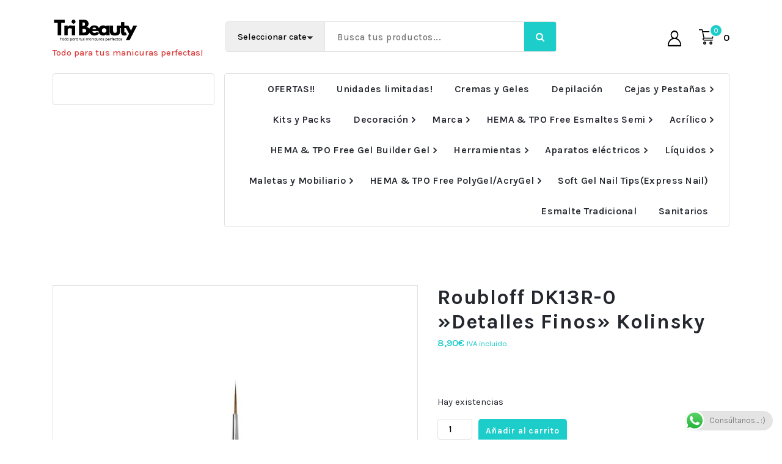

--- FILE ---
content_type: text/html; charset=UTF-8
request_url: https://tri-beauty.com/producto/roubloff-dk13r-0-detalles-finos-kolinsky
body_size: 46218
content:
<!DOCTYPE html>
<html lang="es">
	<head>
		<meta charset="UTF-8">
		<meta name="viewport" content="width=device-width, initial-scale=1">
		<link rel="profile" href="https://gmpg.org/xfn/11">
		
		<title>Roubloff DK13R-0 »Detalles Finos» Kolinsky &#8211; Tri-Beauty</title>
<meta name='robots' content='max-image-preview:large' />
<script>window._wca = window._wca || [];</script>
<link rel='dns-prefetch' href='//www.googletagmanager.com' />
<link rel='dns-prefetch' href='//stats.wp.com' />
<link rel='dns-prefetch' href='//capi-automation.s3.us-east-2.amazonaws.com' />
<link rel='dns-prefetch' href='//fonts.googleapis.com' />
<link rel='preconnect' href='//c0.wp.com' />
<link rel="alternate" type="application/rss+xml" title="Tri-Beauty &raquo; Feed" href="https://tri-beauty.com/feed" />
<link rel="alternate" type="application/rss+xml" title="Tri-Beauty &raquo; Feed de los comentarios" href="https://tri-beauty.com/comments/feed" />
<link rel="alternate" title="oEmbed (JSON)" type="application/json+oembed" href="https://tri-beauty.com/wp-json/oembed/1.0/embed?url=https%3A%2F%2Ftri-beauty.com%2Fproducto%2Froubloff-dk13r-0-detalles-finos-kolinsky" />
<link rel="alternate" title="oEmbed (XML)" type="text/xml+oembed" href="https://tri-beauty.com/wp-json/oembed/1.0/embed?url=https%3A%2F%2Ftri-beauty.com%2Fproducto%2Froubloff-dk13r-0-detalles-finos-kolinsky&#038;format=xml" />
<style id='wp-img-auto-sizes-contain-inline-css' type='text/css'>
img:is([sizes=auto i],[sizes^="auto," i]){contain-intrinsic-size:3000px 1500px}
/*# sourceURL=wp-img-auto-sizes-contain-inline-css */
</style>
<link rel='stylesheet' id='wdp_cart-summary-css' href='https://tri-beauty.com/wp-content/plugins/advanced-dynamic-pricing-for-woocommerce/BaseVersion/assets/css/cart-summary.css?ver=4.11.0' type='text/css' media='all' />
<link rel='stylesheet' id='ht_ctc_main_css-css' href='https://tri-beauty.com/wp-content/plugins/click-to-chat-for-whatsapp/new/inc/assets/css/main.css?ver=4.36' type='text/css' media='all' />
<style id='wp-emoji-styles-inline-css' type='text/css'>

	img.wp-smiley, img.emoji {
		display: inline !important;
		border: none !important;
		box-shadow: none !important;
		height: 1em !important;
		width: 1em !important;
		margin: 0 0.07em !important;
		vertical-align: -0.1em !important;
		background: none !important;
		padding: 0 !important;
	}
/*# sourceURL=wp-emoji-styles-inline-css */
</style>
<style id='wp-block-library-inline-css' type='text/css'>
:root{--wp-block-synced-color:#7a00df;--wp-block-synced-color--rgb:122,0,223;--wp-bound-block-color:var(--wp-block-synced-color);--wp-editor-canvas-background:#ddd;--wp-admin-theme-color:#007cba;--wp-admin-theme-color--rgb:0,124,186;--wp-admin-theme-color-darker-10:#006ba1;--wp-admin-theme-color-darker-10--rgb:0,107,160.5;--wp-admin-theme-color-darker-20:#005a87;--wp-admin-theme-color-darker-20--rgb:0,90,135;--wp-admin-border-width-focus:2px}@media (min-resolution:192dpi){:root{--wp-admin-border-width-focus:1.5px}}.wp-element-button{cursor:pointer}:root .has-very-light-gray-background-color{background-color:#eee}:root .has-very-dark-gray-background-color{background-color:#313131}:root .has-very-light-gray-color{color:#eee}:root .has-very-dark-gray-color{color:#313131}:root .has-vivid-green-cyan-to-vivid-cyan-blue-gradient-background{background:linear-gradient(135deg,#00d084,#0693e3)}:root .has-purple-crush-gradient-background{background:linear-gradient(135deg,#34e2e4,#4721fb 50%,#ab1dfe)}:root .has-hazy-dawn-gradient-background{background:linear-gradient(135deg,#faaca8,#dad0ec)}:root .has-subdued-olive-gradient-background{background:linear-gradient(135deg,#fafae1,#67a671)}:root .has-atomic-cream-gradient-background{background:linear-gradient(135deg,#fdd79a,#004a59)}:root .has-nightshade-gradient-background{background:linear-gradient(135deg,#330968,#31cdcf)}:root .has-midnight-gradient-background{background:linear-gradient(135deg,#020381,#2874fc)}:root{--wp--preset--font-size--normal:16px;--wp--preset--font-size--huge:42px}.has-regular-font-size{font-size:1em}.has-larger-font-size{font-size:2.625em}.has-normal-font-size{font-size:var(--wp--preset--font-size--normal)}.has-huge-font-size{font-size:var(--wp--preset--font-size--huge)}.has-text-align-center{text-align:center}.has-text-align-left{text-align:left}.has-text-align-right{text-align:right}.has-fit-text{white-space:nowrap!important}#end-resizable-editor-section{display:none}.aligncenter{clear:both}.items-justified-left{justify-content:flex-start}.items-justified-center{justify-content:center}.items-justified-right{justify-content:flex-end}.items-justified-space-between{justify-content:space-between}.screen-reader-text{border:0;clip-path:inset(50%);height:1px;margin:-1px;overflow:hidden;padding:0;position:absolute;width:1px;word-wrap:normal!important}.screen-reader-text:focus{background-color:#ddd;clip-path:none;color:#444;display:block;font-size:1em;height:auto;left:5px;line-height:normal;padding:15px 23px 14px;text-decoration:none;top:5px;width:auto;z-index:100000}html :where(.has-border-color){border-style:solid}html :where([style*=border-top-color]){border-top-style:solid}html :where([style*=border-right-color]){border-right-style:solid}html :where([style*=border-bottom-color]){border-bottom-style:solid}html :where([style*=border-left-color]){border-left-style:solid}html :where([style*=border-width]){border-style:solid}html :where([style*=border-top-width]){border-top-style:solid}html :where([style*=border-right-width]){border-right-style:solid}html :where([style*=border-bottom-width]){border-bottom-style:solid}html :where([style*=border-left-width]){border-left-style:solid}html :where(img[class*=wp-image-]){height:auto;max-width:100%}:where(figure){margin:0 0 1em}html :where(.is-position-sticky){--wp-admin--admin-bar--position-offset:var(--wp-admin--admin-bar--height,0px)}@media screen and (max-width:600px){html :where(.is-position-sticky){--wp-admin--admin-bar--position-offset:0px}}

/*# sourceURL=wp-block-library-inline-css */
</style><style id='wp-block-list-inline-css' type='text/css'>
ol,ul{box-sizing:border-box}:root :where(.wp-block-list.has-background){padding:1.25em 2.375em}
/*# sourceURL=https://c0.wp.com/c/6.9/wp-includes/blocks/list/style.min.css */
</style>
<style id='wp-block-social-links-inline-css' type='text/css'>
.wp-block-social-links{background:none;box-sizing:border-box;margin-left:0;padding-left:0;padding-right:0;text-indent:0}.wp-block-social-links .wp-social-link a,.wp-block-social-links .wp-social-link a:hover{border-bottom:0;box-shadow:none;text-decoration:none}.wp-block-social-links .wp-social-link svg{height:1em;width:1em}.wp-block-social-links .wp-social-link span:not(.screen-reader-text){font-size:.65em;margin-left:.5em;margin-right:.5em}.wp-block-social-links.has-small-icon-size{font-size:16px}.wp-block-social-links,.wp-block-social-links.has-normal-icon-size{font-size:24px}.wp-block-social-links.has-large-icon-size{font-size:36px}.wp-block-social-links.has-huge-icon-size{font-size:48px}.wp-block-social-links.aligncenter{display:flex;justify-content:center}.wp-block-social-links.alignright{justify-content:flex-end}.wp-block-social-link{border-radius:9999px;display:block}@media not (prefers-reduced-motion){.wp-block-social-link{transition:transform .1s ease}}.wp-block-social-link{height:auto}.wp-block-social-link a{align-items:center;display:flex;line-height:0}.wp-block-social-link:hover{transform:scale(1.1)}.wp-block-social-links .wp-block-social-link.wp-social-link{display:inline-block;margin:0;padding:0}.wp-block-social-links .wp-block-social-link.wp-social-link .wp-block-social-link-anchor,.wp-block-social-links .wp-block-social-link.wp-social-link .wp-block-social-link-anchor svg,.wp-block-social-links .wp-block-social-link.wp-social-link .wp-block-social-link-anchor:active,.wp-block-social-links .wp-block-social-link.wp-social-link .wp-block-social-link-anchor:hover,.wp-block-social-links .wp-block-social-link.wp-social-link .wp-block-social-link-anchor:visited{color:currentColor;fill:currentColor}:where(.wp-block-social-links:not(.is-style-logos-only)) .wp-social-link{background-color:#f0f0f0;color:#444}:where(.wp-block-social-links:not(.is-style-logos-only)) .wp-social-link-amazon{background-color:#f90;color:#fff}:where(.wp-block-social-links:not(.is-style-logos-only)) .wp-social-link-bandcamp{background-color:#1ea0c3;color:#fff}:where(.wp-block-social-links:not(.is-style-logos-only)) .wp-social-link-behance{background-color:#0757fe;color:#fff}:where(.wp-block-social-links:not(.is-style-logos-only)) .wp-social-link-bluesky{background-color:#0a7aff;color:#fff}:where(.wp-block-social-links:not(.is-style-logos-only)) .wp-social-link-codepen{background-color:#1e1f26;color:#fff}:where(.wp-block-social-links:not(.is-style-logos-only)) .wp-social-link-deviantart{background-color:#02e49b;color:#fff}:where(.wp-block-social-links:not(.is-style-logos-only)) .wp-social-link-discord{background-color:#5865f2;color:#fff}:where(.wp-block-social-links:not(.is-style-logos-only)) .wp-social-link-dribbble{background-color:#e94c89;color:#fff}:where(.wp-block-social-links:not(.is-style-logos-only)) .wp-social-link-dropbox{background-color:#4280ff;color:#fff}:where(.wp-block-social-links:not(.is-style-logos-only)) .wp-social-link-etsy{background-color:#f45800;color:#fff}:where(.wp-block-social-links:not(.is-style-logos-only)) .wp-social-link-facebook{background-color:#0866ff;color:#fff}:where(.wp-block-social-links:not(.is-style-logos-only)) .wp-social-link-fivehundredpx{background-color:#000;color:#fff}:where(.wp-block-social-links:not(.is-style-logos-only)) .wp-social-link-flickr{background-color:#0461dd;color:#fff}:where(.wp-block-social-links:not(.is-style-logos-only)) .wp-social-link-foursquare{background-color:#e65678;color:#fff}:where(.wp-block-social-links:not(.is-style-logos-only)) .wp-social-link-github{background-color:#24292d;color:#fff}:where(.wp-block-social-links:not(.is-style-logos-only)) .wp-social-link-goodreads{background-color:#eceadd;color:#382110}:where(.wp-block-social-links:not(.is-style-logos-only)) .wp-social-link-google{background-color:#ea4434;color:#fff}:where(.wp-block-social-links:not(.is-style-logos-only)) .wp-social-link-gravatar{background-color:#1d4fc4;color:#fff}:where(.wp-block-social-links:not(.is-style-logos-only)) .wp-social-link-instagram{background-color:#f00075;color:#fff}:where(.wp-block-social-links:not(.is-style-logos-only)) .wp-social-link-lastfm{background-color:#e21b24;color:#fff}:where(.wp-block-social-links:not(.is-style-logos-only)) .wp-social-link-linkedin{background-color:#0d66c2;color:#fff}:where(.wp-block-social-links:not(.is-style-logos-only)) .wp-social-link-mastodon{background-color:#3288d4;color:#fff}:where(.wp-block-social-links:not(.is-style-logos-only)) .wp-social-link-medium{background-color:#000;color:#fff}:where(.wp-block-social-links:not(.is-style-logos-only)) .wp-social-link-meetup{background-color:#f6405f;color:#fff}:where(.wp-block-social-links:not(.is-style-logos-only)) .wp-social-link-patreon{background-color:#000;color:#fff}:where(.wp-block-social-links:not(.is-style-logos-only)) .wp-social-link-pinterest{background-color:#e60122;color:#fff}:where(.wp-block-social-links:not(.is-style-logos-only)) .wp-social-link-pocket{background-color:#ef4155;color:#fff}:where(.wp-block-social-links:not(.is-style-logos-only)) .wp-social-link-reddit{background-color:#ff4500;color:#fff}:where(.wp-block-social-links:not(.is-style-logos-only)) .wp-social-link-skype{background-color:#0478d7;color:#fff}:where(.wp-block-social-links:not(.is-style-logos-only)) .wp-social-link-snapchat{background-color:#fefc00;color:#fff;stroke:#000}:where(.wp-block-social-links:not(.is-style-logos-only)) .wp-social-link-soundcloud{background-color:#ff5600;color:#fff}:where(.wp-block-social-links:not(.is-style-logos-only)) .wp-social-link-spotify{background-color:#1bd760;color:#fff}:where(.wp-block-social-links:not(.is-style-logos-only)) .wp-social-link-telegram{background-color:#2aabee;color:#fff}:where(.wp-block-social-links:not(.is-style-logos-only)) .wp-social-link-threads{background-color:#000;color:#fff}:where(.wp-block-social-links:not(.is-style-logos-only)) .wp-social-link-tiktok{background-color:#000;color:#fff}:where(.wp-block-social-links:not(.is-style-logos-only)) .wp-social-link-tumblr{background-color:#011835;color:#fff}:where(.wp-block-social-links:not(.is-style-logos-only)) .wp-social-link-twitch{background-color:#6440a4;color:#fff}:where(.wp-block-social-links:not(.is-style-logos-only)) .wp-social-link-twitter{background-color:#1da1f2;color:#fff}:where(.wp-block-social-links:not(.is-style-logos-only)) .wp-social-link-vimeo{background-color:#1eb7ea;color:#fff}:where(.wp-block-social-links:not(.is-style-logos-only)) .wp-social-link-vk{background-color:#4680c2;color:#fff}:where(.wp-block-social-links:not(.is-style-logos-only)) .wp-social-link-wordpress{background-color:#3499cd;color:#fff}:where(.wp-block-social-links:not(.is-style-logos-only)) .wp-social-link-whatsapp{background-color:#25d366;color:#fff}:where(.wp-block-social-links:not(.is-style-logos-only)) .wp-social-link-x{background-color:#000;color:#fff}:where(.wp-block-social-links:not(.is-style-logos-only)) .wp-social-link-yelp{background-color:#d32422;color:#fff}:where(.wp-block-social-links:not(.is-style-logos-only)) .wp-social-link-youtube{background-color:red;color:#fff}:where(.wp-block-social-links.is-style-logos-only) .wp-social-link{background:none}:where(.wp-block-social-links.is-style-logos-only) .wp-social-link svg{height:1.25em;width:1.25em}:where(.wp-block-social-links.is-style-logos-only) .wp-social-link-amazon{color:#f90}:where(.wp-block-social-links.is-style-logos-only) .wp-social-link-bandcamp{color:#1ea0c3}:where(.wp-block-social-links.is-style-logos-only) .wp-social-link-behance{color:#0757fe}:where(.wp-block-social-links.is-style-logos-only) .wp-social-link-bluesky{color:#0a7aff}:where(.wp-block-social-links.is-style-logos-only) .wp-social-link-codepen{color:#1e1f26}:where(.wp-block-social-links.is-style-logos-only) .wp-social-link-deviantart{color:#02e49b}:where(.wp-block-social-links.is-style-logos-only) .wp-social-link-discord{color:#5865f2}:where(.wp-block-social-links.is-style-logos-only) .wp-social-link-dribbble{color:#e94c89}:where(.wp-block-social-links.is-style-logos-only) .wp-social-link-dropbox{color:#4280ff}:where(.wp-block-social-links.is-style-logos-only) .wp-social-link-etsy{color:#f45800}:where(.wp-block-social-links.is-style-logos-only) .wp-social-link-facebook{color:#0866ff}:where(.wp-block-social-links.is-style-logos-only) .wp-social-link-fivehundredpx{color:#000}:where(.wp-block-social-links.is-style-logos-only) .wp-social-link-flickr{color:#0461dd}:where(.wp-block-social-links.is-style-logos-only) .wp-social-link-foursquare{color:#e65678}:where(.wp-block-social-links.is-style-logos-only) .wp-social-link-github{color:#24292d}:where(.wp-block-social-links.is-style-logos-only) .wp-social-link-goodreads{color:#382110}:where(.wp-block-social-links.is-style-logos-only) .wp-social-link-google{color:#ea4434}:where(.wp-block-social-links.is-style-logos-only) .wp-social-link-gravatar{color:#1d4fc4}:where(.wp-block-social-links.is-style-logos-only) .wp-social-link-instagram{color:#f00075}:where(.wp-block-social-links.is-style-logos-only) .wp-social-link-lastfm{color:#e21b24}:where(.wp-block-social-links.is-style-logos-only) .wp-social-link-linkedin{color:#0d66c2}:where(.wp-block-social-links.is-style-logos-only) .wp-social-link-mastodon{color:#3288d4}:where(.wp-block-social-links.is-style-logos-only) .wp-social-link-medium{color:#000}:where(.wp-block-social-links.is-style-logos-only) .wp-social-link-meetup{color:#f6405f}:where(.wp-block-social-links.is-style-logos-only) .wp-social-link-patreon{color:#000}:where(.wp-block-social-links.is-style-logos-only) .wp-social-link-pinterest{color:#e60122}:where(.wp-block-social-links.is-style-logos-only) .wp-social-link-pocket{color:#ef4155}:where(.wp-block-social-links.is-style-logos-only) .wp-social-link-reddit{color:#ff4500}:where(.wp-block-social-links.is-style-logos-only) .wp-social-link-skype{color:#0478d7}:where(.wp-block-social-links.is-style-logos-only) .wp-social-link-snapchat{color:#fff;stroke:#000}:where(.wp-block-social-links.is-style-logos-only) .wp-social-link-soundcloud{color:#ff5600}:where(.wp-block-social-links.is-style-logos-only) .wp-social-link-spotify{color:#1bd760}:where(.wp-block-social-links.is-style-logos-only) .wp-social-link-telegram{color:#2aabee}:where(.wp-block-social-links.is-style-logos-only) .wp-social-link-threads{color:#000}:where(.wp-block-social-links.is-style-logos-only) .wp-social-link-tiktok{color:#000}:where(.wp-block-social-links.is-style-logos-only) .wp-social-link-tumblr{color:#011835}:where(.wp-block-social-links.is-style-logos-only) .wp-social-link-twitch{color:#6440a4}:where(.wp-block-social-links.is-style-logos-only) .wp-social-link-twitter{color:#1da1f2}:where(.wp-block-social-links.is-style-logos-only) .wp-social-link-vimeo{color:#1eb7ea}:where(.wp-block-social-links.is-style-logos-only) .wp-social-link-vk{color:#4680c2}:where(.wp-block-social-links.is-style-logos-only) .wp-social-link-whatsapp{color:#25d366}:where(.wp-block-social-links.is-style-logos-only) .wp-social-link-wordpress{color:#3499cd}:where(.wp-block-social-links.is-style-logos-only) .wp-social-link-x{color:#000}:where(.wp-block-social-links.is-style-logos-only) .wp-social-link-yelp{color:#d32422}:where(.wp-block-social-links.is-style-logos-only) .wp-social-link-youtube{color:red}.wp-block-social-links.is-style-pill-shape .wp-social-link{width:auto}:root :where(.wp-block-social-links .wp-social-link a){padding:.25em}:root :where(.wp-block-social-links.is-style-logos-only .wp-social-link a){padding:0}:root :where(.wp-block-social-links.is-style-pill-shape .wp-social-link a){padding-left:.6666666667em;padding-right:.6666666667em}.wp-block-social-links:not(.has-icon-color):not(.has-icon-background-color) .wp-social-link-snapchat .wp-block-social-link-label{color:#000}
/*# sourceURL=https://c0.wp.com/c/6.9/wp-includes/blocks/social-links/style.min.css */
</style>
<style id='global-styles-inline-css' type='text/css'>
:root{--wp--preset--aspect-ratio--square: 1;--wp--preset--aspect-ratio--4-3: 4/3;--wp--preset--aspect-ratio--3-4: 3/4;--wp--preset--aspect-ratio--3-2: 3/2;--wp--preset--aspect-ratio--2-3: 2/3;--wp--preset--aspect-ratio--16-9: 16/9;--wp--preset--aspect-ratio--9-16: 9/16;--wp--preset--color--black: #000000;--wp--preset--color--cyan-bluish-gray: #abb8c3;--wp--preset--color--white: #ffffff;--wp--preset--color--pale-pink: #f78da7;--wp--preset--color--vivid-red: #cf2e2e;--wp--preset--color--luminous-vivid-orange: #ff6900;--wp--preset--color--luminous-vivid-amber: #fcb900;--wp--preset--color--light-green-cyan: #7bdcb5;--wp--preset--color--vivid-green-cyan: #00d084;--wp--preset--color--pale-cyan-blue: #8ed1fc;--wp--preset--color--vivid-cyan-blue: #0693e3;--wp--preset--color--vivid-purple: #9b51e0;--wp--preset--gradient--vivid-cyan-blue-to-vivid-purple: linear-gradient(135deg,rgb(6,147,227) 0%,rgb(155,81,224) 100%);--wp--preset--gradient--light-green-cyan-to-vivid-green-cyan: linear-gradient(135deg,rgb(122,220,180) 0%,rgb(0,208,130) 100%);--wp--preset--gradient--luminous-vivid-amber-to-luminous-vivid-orange: linear-gradient(135deg,rgb(252,185,0) 0%,rgb(255,105,0) 100%);--wp--preset--gradient--luminous-vivid-orange-to-vivid-red: linear-gradient(135deg,rgb(255,105,0) 0%,rgb(207,46,46) 100%);--wp--preset--gradient--very-light-gray-to-cyan-bluish-gray: linear-gradient(135deg,rgb(238,238,238) 0%,rgb(169,184,195) 100%);--wp--preset--gradient--cool-to-warm-spectrum: linear-gradient(135deg,rgb(74,234,220) 0%,rgb(151,120,209) 20%,rgb(207,42,186) 40%,rgb(238,44,130) 60%,rgb(251,105,98) 80%,rgb(254,248,76) 100%);--wp--preset--gradient--blush-light-purple: linear-gradient(135deg,rgb(255,206,236) 0%,rgb(152,150,240) 100%);--wp--preset--gradient--blush-bordeaux: linear-gradient(135deg,rgb(254,205,165) 0%,rgb(254,45,45) 50%,rgb(107,0,62) 100%);--wp--preset--gradient--luminous-dusk: linear-gradient(135deg,rgb(255,203,112) 0%,rgb(199,81,192) 50%,rgb(65,88,208) 100%);--wp--preset--gradient--pale-ocean: linear-gradient(135deg,rgb(255,245,203) 0%,rgb(182,227,212) 50%,rgb(51,167,181) 100%);--wp--preset--gradient--electric-grass: linear-gradient(135deg,rgb(202,248,128) 0%,rgb(113,206,126) 100%);--wp--preset--gradient--midnight: linear-gradient(135deg,rgb(2,3,129) 0%,rgb(40,116,252) 100%);--wp--preset--font-size--small: 13px;--wp--preset--font-size--medium: 20px;--wp--preset--font-size--large: 36px;--wp--preset--font-size--x-large: 42px;--wp--preset--spacing--20: 0.44rem;--wp--preset--spacing--30: 0.67rem;--wp--preset--spacing--40: 1rem;--wp--preset--spacing--50: 1.5rem;--wp--preset--spacing--60: 2.25rem;--wp--preset--spacing--70: 3.38rem;--wp--preset--spacing--80: 5.06rem;--wp--preset--shadow--natural: 6px 6px 9px rgba(0, 0, 0, 0.2);--wp--preset--shadow--deep: 12px 12px 50px rgba(0, 0, 0, 0.4);--wp--preset--shadow--sharp: 6px 6px 0px rgba(0, 0, 0, 0.2);--wp--preset--shadow--outlined: 6px 6px 0px -3px rgb(255, 255, 255), 6px 6px rgb(0, 0, 0);--wp--preset--shadow--crisp: 6px 6px 0px rgb(0, 0, 0);}:where(.is-layout-flex){gap: 0.5em;}:where(.is-layout-grid){gap: 0.5em;}body .is-layout-flex{display: flex;}.is-layout-flex{flex-wrap: wrap;align-items: center;}.is-layout-flex > :is(*, div){margin: 0;}body .is-layout-grid{display: grid;}.is-layout-grid > :is(*, div){margin: 0;}:where(.wp-block-columns.is-layout-flex){gap: 2em;}:where(.wp-block-columns.is-layout-grid){gap: 2em;}:where(.wp-block-post-template.is-layout-flex){gap: 1.25em;}:where(.wp-block-post-template.is-layout-grid){gap: 1.25em;}.has-black-color{color: var(--wp--preset--color--black) !important;}.has-cyan-bluish-gray-color{color: var(--wp--preset--color--cyan-bluish-gray) !important;}.has-white-color{color: var(--wp--preset--color--white) !important;}.has-pale-pink-color{color: var(--wp--preset--color--pale-pink) !important;}.has-vivid-red-color{color: var(--wp--preset--color--vivid-red) !important;}.has-luminous-vivid-orange-color{color: var(--wp--preset--color--luminous-vivid-orange) !important;}.has-luminous-vivid-amber-color{color: var(--wp--preset--color--luminous-vivid-amber) !important;}.has-light-green-cyan-color{color: var(--wp--preset--color--light-green-cyan) !important;}.has-vivid-green-cyan-color{color: var(--wp--preset--color--vivid-green-cyan) !important;}.has-pale-cyan-blue-color{color: var(--wp--preset--color--pale-cyan-blue) !important;}.has-vivid-cyan-blue-color{color: var(--wp--preset--color--vivid-cyan-blue) !important;}.has-vivid-purple-color{color: var(--wp--preset--color--vivid-purple) !important;}.has-black-background-color{background-color: var(--wp--preset--color--black) !important;}.has-cyan-bluish-gray-background-color{background-color: var(--wp--preset--color--cyan-bluish-gray) !important;}.has-white-background-color{background-color: var(--wp--preset--color--white) !important;}.has-pale-pink-background-color{background-color: var(--wp--preset--color--pale-pink) !important;}.has-vivid-red-background-color{background-color: var(--wp--preset--color--vivid-red) !important;}.has-luminous-vivid-orange-background-color{background-color: var(--wp--preset--color--luminous-vivid-orange) !important;}.has-luminous-vivid-amber-background-color{background-color: var(--wp--preset--color--luminous-vivid-amber) !important;}.has-light-green-cyan-background-color{background-color: var(--wp--preset--color--light-green-cyan) !important;}.has-vivid-green-cyan-background-color{background-color: var(--wp--preset--color--vivid-green-cyan) !important;}.has-pale-cyan-blue-background-color{background-color: var(--wp--preset--color--pale-cyan-blue) !important;}.has-vivid-cyan-blue-background-color{background-color: var(--wp--preset--color--vivid-cyan-blue) !important;}.has-vivid-purple-background-color{background-color: var(--wp--preset--color--vivid-purple) !important;}.has-black-border-color{border-color: var(--wp--preset--color--black) !important;}.has-cyan-bluish-gray-border-color{border-color: var(--wp--preset--color--cyan-bluish-gray) !important;}.has-white-border-color{border-color: var(--wp--preset--color--white) !important;}.has-pale-pink-border-color{border-color: var(--wp--preset--color--pale-pink) !important;}.has-vivid-red-border-color{border-color: var(--wp--preset--color--vivid-red) !important;}.has-luminous-vivid-orange-border-color{border-color: var(--wp--preset--color--luminous-vivid-orange) !important;}.has-luminous-vivid-amber-border-color{border-color: var(--wp--preset--color--luminous-vivid-amber) !important;}.has-light-green-cyan-border-color{border-color: var(--wp--preset--color--light-green-cyan) !important;}.has-vivid-green-cyan-border-color{border-color: var(--wp--preset--color--vivid-green-cyan) !important;}.has-pale-cyan-blue-border-color{border-color: var(--wp--preset--color--pale-cyan-blue) !important;}.has-vivid-cyan-blue-border-color{border-color: var(--wp--preset--color--vivid-cyan-blue) !important;}.has-vivid-purple-border-color{border-color: var(--wp--preset--color--vivid-purple) !important;}.has-vivid-cyan-blue-to-vivid-purple-gradient-background{background: var(--wp--preset--gradient--vivid-cyan-blue-to-vivid-purple) !important;}.has-light-green-cyan-to-vivid-green-cyan-gradient-background{background: var(--wp--preset--gradient--light-green-cyan-to-vivid-green-cyan) !important;}.has-luminous-vivid-amber-to-luminous-vivid-orange-gradient-background{background: var(--wp--preset--gradient--luminous-vivid-amber-to-luminous-vivid-orange) !important;}.has-luminous-vivid-orange-to-vivid-red-gradient-background{background: var(--wp--preset--gradient--luminous-vivid-orange-to-vivid-red) !important;}.has-very-light-gray-to-cyan-bluish-gray-gradient-background{background: var(--wp--preset--gradient--very-light-gray-to-cyan-bluish-gray) !important;}.has-cool-to-warm-spectrum-gradient-background{background: var(--wp--preset--gradient--cool-to-warm-spectrum) !important;}.has-blush-light-purple-gradient-background{background: var(--wp--preset--gradient--blush-light-purple) !important;}.has-blush-bordeaux-gradient-background{background: var(--wp--preset--gradient--blush-bordeaux) !important;}.has-luminous-dusk-gradient-background{background: var(--wp--preset--gradient--luminous-dusk) !important;}.has-pale-ocean-gradient-background{background: var(--wp--preset--gradient--pale-ocean) !important;}.has-electric-grass-gradient-background{background: var(--wp--preset--gradient--electric-grass) !important;}.has-midnight-gradient-background{background: var(--wp--preset--gradient--midnight) !important;}.has-small-font-size{font-size: var(--wp--preset--font-size--small) !important;}.has-medium-font-size{font-size: var(--wp--preset--font-size--medium) !important;}.has-large-font-size{font-size: var(--wp--preset--font-size--large) !important;}.has-x-large-font-size{font-size: var(--wp--preset--font-size--x-large) !important;}
/*# sourceURL=global-styles-inline-css */
</style>

<style id='classic-theme-styles-inline-css' type='text/css'>
/*! This file is auto-generated */
.wp-block-button__link{color:#fff;background-color:#32373c;border-radius:9999px;box-shadow:none;text-decoration:none;padding:calc(.667em + 2px) calc(1.333em + 2px);font-size:1.125em}.wp-block-file__button{background:#32373c;color:#fff;text-decoration:none}
/*# sourceURL=/wp-includes/css/classic-themes.min.css */
</style>
<link rel='stylesheet' id='wp-components-css' href='https://c0.wp.com/c/6.9/wp-includes/css/dist/components/style.min.css' type='text/css' media='all' />
<link rel='stylesheet' id='wp-preferences-css' href='https://c0.wp.com/c/6.9/wp-includes/css/dist/preferences/style.min.css' type='text/css' media='all' />
<link rel='stylesheet' id='wp-block-editor-css' href='https://c0.wp.com/c/6.9/wp-includes/css/dist/block-editor/style.min.css' type='text/css' media='all' />
<link rel='stylesheet' id='popup-maker-block-library-style-css' href='https://tri-beauty.com/wp-content/plugins/popup-maker/dist/packages/block-library-style.css?ver=dbea705cfafe089d65f1' type='text/css' media='all' />
<link rel='stylesheet' id='woocommerce-layout-css' href='https://c0.wp.com/p/woocommerce/10.4.3/assets/css/woocommerce-layout.css' type='text/css' media='all' />
<style id='woocommerce-layout-inline-css' type='text/css'>

	.infinite-scroll .woocommerce-pagination {
		display: none;
	}
/*# sourceURL=woocommerce-layout-inline-css */
</style>
<link rel='stylesheet' id='woocommerce-smallscreen-css' href='https://c0.wp.com/p/woocommerce/10.4.3/assets/css/woocommerce-smallscreen.css' type='text/css' media='only screen and (max-width: 768px)' />
<link rel='stylesheet' id='woocommerce-general-css' href='https://c0.wp.com/p/woocommerce/10.4.3/assets/css/woocommerce.css' type='text/css' media='all' />
<style id='woocommerce-inline-inline-css' type='text/css'>
.woocommerce form .form-row .required { visibility: visible; }
/*# sourceURL=woocommerce-inline-inline-css */
</style>
<link rel='stylesheet' id='bootstrap-min-css' href='https://tri-beauty.com/wp-content/themes/storebiz/assets/css/bootstrap.min.css?ver=6.9' type='text/css' media='all' />
<link rel='stylesheet' id='owl-carousel-min-css' href='https://tri-beauty.com/wp-content/themes/storebiz/assets/css/owl.carousel.min.css?ver=6.9' type='text/css' media='all' />
<link rel='stylesheet' id='font-awesome-css' href='https://tri-beauty.com/wp-content/themes/storebiz/assets/css/fonts/font-awesome/css/font-awesome.min.css?ver=6.9' type='text/css' media='all' />
<style id='font-awesome-inline-css' type='text/css'>
[data-font="FontAwesome"]:before {font-family: 'FontAwesome' !important;content: attr(data-icon) !important;speak: none !important;font-weight: normal !important;font-variant: normal !important;text-transform: none !important;line-height: 1 !important;font-style: normal !important;-webkit-font-smoothing: antialiased !important;-moz-osx-font-smoothing: grayscale !important;}
/*# sourceURL=font-awesome-inline-css */
</style>
<link rel='stylesheet' id='animate-css' href='https://tri-beauty.com/wp-content/themes/storebiz/assets/css/animate.min.css?ver=6.9' type='text/css' media='all' />
<link rel='stylesheet' id='storebiz-editor-style-css' href='https://tri-beauty.com/wp-content/themes/storebiz/assets/css/editor-style.css?ver=6.9' type='text/css' media='all' />
<link rel='stylesheet' id='storebiz-menus-css' href='https://tri-beauty.com/wp-content/themes/storebiz/assets/css/classic-menu.css?ver=6.9' type='text/css' media='all' />
<link rel='stylesheet' id='storebiz-widgets-css' href='https://tri-beauty.com/wp-content/themes/storebiz/assets/css/widgets.css?ver=6.9' type='text/css' media='all' />
<link rel='stylesheet' id='storebiz-woo-css' href='https://tri-beauty.com/wp-content/themes/storebiz/assets/css/woo.css?ver=6.9' type='text/css' media='all' />
<link rel='stylesheet' id='storebiz-main-css' href='https://tri-beauty.com/wp-content/themes/storebiz/assets/css/main.css?ver=6.9' type='text/css' media='all' />
<link rel='stylesheet' id='storebiz-style-css' href='https://tri-beauty.com/wp-content/themes/shopmax/style.css?ver=6.9' type='text/css' media='all' />
<style id='storebiz-style-inline-css' type='text/css'>
.breadcrumb-area {
				min-height: 0px;
			}
.breadcrumb-area:after {
				background-color: #ffffff;
				opacity: 0.75;
			}

.logo img, .mobile-logo img {
					max-width: 140px;
				}
.main-slider {
					    background: rgba(0, 0, 0, 0.35);
				}
 body{ 
			font-size: 16px;
			line-height: 1.5;
			text-transform: inherit;
			font-style: inherit;
		}
 h1{ 
				font-size: px;
				line-height: ;
				text-transform: inherit;
				font-style: inherit;
			}
 h2{ 
				font-size: px;
				line-height: ;
				text-transform: inherit;
				font-style: inherit;
			}
 h3{ 
				font-size: px;
				line-height: ;
				text-transform: inherit;
				font-style: inherit;
			}
 h4{ 
				font-size: px;
				line-height: ;
				text-transform: inherit;
				font-style: inherit;
			}
 h5{ 
				font-size: px;
				line-height: ;
				text-transform: inherit;
				font-style: inherit;
			}
 h6{ 
				font-size: px;
				line-height: ;
				text-transform: inherit;
				font-style: inherit;
			}

/*# sourceURL=storebiz-style-inline-css */
</style>
<link rel='stylesheet' id='storebiz-fonts-css' href='//fonts.googleapis.com/css?family=Montserrat%3Aital%2Cwght%400%2C200%3B0%2C300%3B0%2C400%3B0%2C500%3B0%2C600%3B0%2C700%3B0%2C800%3B0%2C900%3B1%2C100%3B1%2C200%3B1%2C300%3B1%2C400%3B1%2C500%3B1%2C600%3B1%2C700%3B1%2C800%3B1%2C900&#038;subset=latin%2Clatin-ext' type='text/css' media='all' />
<link rel='stylesheet' id='yith_ywsbs_frontend-css' href='https://tri-beauty.com/wp-content/plugins/yith-woocommerce-subscription/assets/css/frontend.css?ver=4.13.0' type='text/css' media='all' />
<link rel='stylesheet' id='slick-css' href='https://tri-beauty.com/wp-content/plugins/woo-product-gallery-slider/assets/css/slick.css?ver=2.3.22' type='text/css' media='all' />
<link rel='stylesheet' id='slick-theme-css' href='https://tri-beauty.com/wp-content/plugins/woo-product-gallery-slider/assets/css/slick-theme.css?ver=2.3.22' type='text/css' media='all' />
<link rel='stylesheet' id='fancybox-css' href='https://tri-beauty.com/wp-content/plugins/woo-product-gallery-slider/assets/css/jquery.fancybox.min.css?ver=2.3.22' type='text/css' media='all' />
<style id='fancybox-inline-css' type='text/css'>

					.wpgs-nav .slick-track {
						transform: inherit !important;
					}
				.wpgs-for .slick-slide{cursor:pointer;}
/*# sourceURL=fancybox-inline-css */
</style>
<link rel='stylesheet' id='flaticon-wpgs-css' href='https://tri-beauty.com/wp-content/plugins/woo-product-gallery-slider/assets/css/font/flaticon.css?ver=2.3.22' type='text/css' media='all' />
<link rel='stylesheet' id='storebiz-parent-style-css' href='https://tri-beauty.com/wp-content/themes/storebiz/style.css?ver=6.9' type='text/css' media='all' />
<link rel='stylesheet' id='shopmax-style-css' href='https://tri-beauty.com/wp-content/themes/shopmax/style.css?ver=6.9' type='text/css' media='all' />
<link rel='stylesheet' id='shopmax-media-query-css' href='https://tri-beauty.com/wp-content/themes/shopmax/assets/css/responsive.css?ver=6.9' type='text/css' media='all' />
<link rel='stylesheet' id='wdp_pricing-table-css' href='https://tri-beauty.com/wp-content/plugins/advanced-dynamic-pricing-for-woocommerce/BaseVersion/assets/css/pricing-table.css?ver=4.11.0' type='text/css' media='all' />
<link rel='stylesheet' id='wdp_deals-table-css' href='https://tri-beauty.com/wp-content/plugins/advanced-dynamic-pricing-for-woocommerce/BaseVersion/assets/css/deals-table.css?ver=4.11.0' type='text/css' media='all' />
<script type="text/javascript" id="woocommerce-google-analytics-integration-gtag-js-after">
/* <![CDATA[ */
/* Google Analytics for WooCommerce (gtag.js) */
					window.dataLayer = window.dataLayer || [];
					function gtag(){dataLayer.push(arguments);}
					// Set up default consent state.
					for ( const mode of [{"analytics_storage":"denied","ad_storage":"denied","ad_user_data":"denied","ad_personalization":"denied","region":["AT","BE","BG","HR","CY","CZ","DK","EE","FI","FR","DE","GR","HU","IS","IE","IT","LV","LI","LT","LU","MT","NL","NO","PL","PT","RO","SK","SI","ES","SE","GB","CH"]}] || [] ) {
						gtag( "consent", "default", { "wait_for_update": 500, ...mode } );
					}
					gtag("js", new Date());
					gtag("set", "developer_id.dOGY3NW", true);
					gtag("config", "G-8RS0ELRPC4", {"track_404":true,"allow_google_signals":true,"logged_in":false,"linker":{"domains":[],"allow_incoming":false},"custom_map":{"dimension1":"logged_in"}});
//# sourceURL=woocommerce-google-analytics-integration-gtag-js-after
/* ]]> */
</script>
<script type="text/javascript" src="https://c0.wp.com/c/6.9/wp-includes/js/jquery/jquery.min.js" id="jquery-core-js"></script>
<script type="text/javascript" src="https://c0.wp.com/c/6.9/wp-includes/js/jquery/jquery-migrate.min.js" id="jquery-migrate-js"></script>
<script type="text/javascript" id="tt4b_ajax_script-js-extra">
/* <![CDATA[ */
var tt4b_script_vars = {"pixel_code":"CIFG1IJC77U4209VQIQG","currency":"EUR","country":"ES","advanced_matching":"1"};
//# sourceURL=tt4b_ajax_script-js-extra
/* ]]> */
</script>
<script type="text/javascript" src="https://tri-beauty.com/wp-content/plugins/tiktok-for-business/admin/js/ajaxSnippet.js?ver=v1" id="tt4b_ajax_script-js"></script>
<script type="text/javascript" src="https://c0.wp.com/p/woocommerce/10.4.3/assets/js/jquery-blockui/jquery.blockUI.min.js" id="wc-jquery-blockui-js" defer="defer" data-wp-strategy="defer"></script>
<script type="text/javascript" id="wc-add-to-cart-js-extra">
/* <![CDATA[ */
var wc_add_to_cart_params = {"ajax_url":"/wp-admin/admin-ajax.php","wc_ajax_url":"/?wc-ajax=%%endpoint%%","i18n_view_cart":"Ver carrito","cart_url":"https://tri-beauty.com/carrito","is_cart":"","cart_redirect_after_add":"no"};
//# sourceURL=wc-add-to-cart-js-extra
/* ]]> */
</script>
<script type="text/javascript" src="https://c0.wp.com/p/woocommerce/10.4.3/assets/js/frontend/add-to-cart.min.js" id="wc-add-to-cart-js" defer="defer" data-wp-strategy="defer"></script>
<script type="text/javascript" id="wc-single-product-js-extra">
/* <![CDATA[ */
var wc_single_product_params = {"i18n_required_rating_text":"Por favor elige una puntuaci\u00f3n","i18n_rating_options":["1 de 5 estrellas","2 de 5 estrellas","3 de 5 estrellas","4 de 5 estrellas","5 de 5 estrellas"],"i18n_product_gallery_trigger_text":"Ver galer\u00eda de im\u00e1genes a pantalla completa","review_rating_required":"yes","flexslider":{"rtl":false,"animation":"slide","smoothHeight":true,"directionNav":false,"controlNav":"thumbnails","slideshow":false,"animationSpeed":500,"animationLoop":false,"allowOneSlide":false},"zoom_enabled":"","zoom_options":[],"photoswipe_enabled":"","photoswipe_options":{"shareEl":false,"closeOnScroll":false,"history":false,"hideAnimationDuration":0,"showAnimationDuration":0},"flexslider_enabled":""};
//# sourceURL=wc-single-product-js-extra
/* ]]> */
</script>
<script type="text/javascript" src="https://c0.wp.com/p/woocommerce/10.4.3/assets/js/frontend/single-product.min.js" id="wc-single-product-js" defer="defer" data-wp-strategy="defer"></script>
<script type="text/javascript" src="https://c0.wp.com/p/woocommerce/10.4.3/assets/js/js-cookie/js.cookie.min.js" id="wc-js-cookie-js" defer="defer" data-wp-strategy="defer"></script>
<script type="text/javascript" id="woocommerce-js-extra">
/* <![CDATA[ */
var woocommerce_params = {"ajax_url":"/wp-admin/admin-ajax.php","wc_ajax_url":"/?wc-ajax=%%endpoint%%","i18n_password_show":"Mostrar contrase\u00f1a","i18n_password_hide":"Ocultar contrase\u00f1a"};
//# sourceURL=woocommerce-js-extra
/* ]]> */
</script>
<script type="text/javascript" src="https://c0.wp.com/p/woocommerce/10.4.3/assets/js/frontend/woocommerce.min.js" id="woocommerce-js" defer="defer" data-wp-strategy="defer"></script>
<script type="text/javascript" id="WCPAY_ASSETS-js-extra">
/* <![CDATA[ */
var wcpayAssets = {"url":"https://tri-beauty.com/wp-content/plugins/woocommerce-payments/dist/"};
//# sourceURL=WCPAY_ASSETS-js-extra
/* ]]> */
</script>
<script type="text/javascript" src="https://tri-beauty.com/wp-content/themes/storebiz/assets/js/wow.min.js?ver=6.9" id="wow-min-js"></script>
<script type="text/javascript" src="https://stats.wp.com/s-202605.js" id="woocommerce-analytics-js" defer="defer" data-wp-strategy="defer"></script>
<link rel="https://api.w.org/" href="https://tri-beauty.com/wp-json/" /><link rel="alternate" title="JSON" type="application/json" href="https://tri-beauty.com/wp-json/wp/v2/product/9137" /><link rel="EditURI" type="application/rsd+xml" title="RSD" href="https://tri-beauty.com/xmlrpc.php?rsd" />
<meta name="generator" content="WordPress 6.9" />
<meta name="generator" content="WooCommerce 10.4.3" />
<link rel="canonical" href="https://tri-beauty.com/producto/roubloff-dk13r-0-detalles-finos-kolinsky" />
<link rel='shortlink' href='https://tri-beauty.com/?p=9137' />
	<style>img#wpstats{display:none}</style>
			<noscript><style>.woocommerce-product-gallery{ opacity: 1 !important; }</style></noscript>
	        <style type="text/css">
            .wdp_bulk_table_content .wdp_pricing_table_caption { color: #6d6d6d ! important} .wdp_bulk_table_content table thead td { color: #6d6d6d ! important} .wdp_bulk_table_content table thead td { background-color: #efefef ! important} .wdp_bulk_table_content table thead td { higlight_background_color-color: #efefef ! important} .wdp_bulk_table_content table thead td { higlight_text_color: #6d6d6d ! important} .wdp_bulk_table_content table tbody td { color: #6d6d6d ! important} .wdp_bulk_table_content table tbody td { background-color: #ffffff ! important} .wdp_bulk_table_content .wdp_pricing_table_footer { color: #6d6d6d ! important}        </style>
        			<script  type="text/javascript">
				!function(f,b,e,v,n,t,s){if(f.fbq)return;n=f.fbq=function(){n.callMethod?
					n.callMethod.apply(n,arguments):n.queue.push(arguments)};if(!f._fbq)f._fbq=n;
					n.push=n;n.loaded=!0;n.version='2.0';n.queue=[];t=b.createElement(e);t.async=!0;
					t.src=v;s=b.getElementsByTagName(e)[0];s.parentNode.insertBefore(t,s)}(window,
					document,'script','https://connect.facebook.net/en_US/fbevents.js');
			</script>
			<!-- WooCommerce Facebook Integration Begin -->
			<script  type="text/javascript">

				fbq('init', '1421393461761878', {}, {
    "agent": "woocommerce_6-10.4.3-3.5.15"
});

				document.addEventListener( 'DOMContentLoaded', function() {
					// Insert placeholder for events injected when a product is added to the cart through AJAX.
					document.body.insertAdjacentHTML( 'beforeend', '<div class=\"wc-facebook-pixel-event-placeholder\"></div>' );
				}, false );

			</script>
			<!-- WooCommerce Facebook Integration End -->
				<style type="text/css">
			h4.site-title,
		p.site-description {
			color: #da3c3c;
		}
		</style>
	<style type="text/css">.wpgs-for .slick-arrow::before,.wpgs-nav .slick-prev::before, .wpgs-nav .slick-next::before{color:#000;}.fancybox-bg{background-color:rgba(10,0,0,0.75);}.fancybox-caption,.fancybox-infobar{color:#fff;}.wpgs-nav .slick-slide{border-color:transparent}.wpgs-nav .slick-current{border-color:#000}.wpgs-video-wrapper{min-height:500px;}</style><link rel="icon" href="https://tri-beauty.com/wp-content/uploads/2024/01/cropped-cropped-2-32x32.png" sizes="32x32" />
<link rel="icon" href="https://tri-beauty.com/wp-content/uploads/2024/01/cropped-cropped-2-192x192.png" sizes="192x192" />
<link rel="apple-touch-icon" href="https://tri-beauty.com/wp-content/uploads/2024/01/cropped-cropped-2-180x180.png" />
<meta name="msapplication-TileImage" content="https://tri-beauty.com/wp-content/uploads/2024/01/cropped-cropped-2-270x270.png" />
	<link rel='stylesheet' id='wc-blocks-checkout-style-css' href='https://tri-beauty.com/wp-content/plugins/woocommerce-payments/dist/blocks-checkout.css?ver=10.4.0' type='text/css' media='all' />
<link rel='stylesheet' id='wc-blocks-style-css' href='https://c0.wp.com/p/woocommerce/10.4.3/assets/client/blocks/wc-blocks.css' type='text/css' media='all' />
<link rel='stylesheet' id='wcpay-product-details-css' href='https://tri-beauty.com/wp-content/plugins/woocommerce-payments/dist/product-details.css?ver=10.4.0' type='text/css' media='all' />
</head>
<body class="wp-singular product-template-default single single-product postid-9137 wp-custom-logo wp-theme-storebiz wp-child-theme-shopmax theme-storebiz woocommerce woocommerce-page woocommerce-no-js" >

	<div id="page" class="site">
		<a class="skip-link screen-reader-text" href="#content">Saltar al contenido</a>
	
	<!--===// Start: Main Header
=================================-->
<header id="main-header" class="main-header">
        		<div class="navigation-middle">
			<div class="container">
				<div class="row navigation-middle-row">
					<div class="col-lg-3 col-12 text-lg-left text-center my-auto mb-lg-auto mt-lg-auto mt-3 mb-3">
						<div class="logo">
						   <a href="https://tri-beauty.com/" class="custom-logo-link" rel="home"><img width="500" height="162" src="https://tri-beauty.com/wp-content/uploads/2024/04/cropped-logo-tri-beauty-new.png" class="custom-logo" alt="Tri-Beauty" decoding="async" fetchpriority="high" srcset="https://tri-beauty.com/wp-content/uploads/2024/04/cropped-logo-tri-beauty-new.png 500w, https://tri-beauty.com/wp-content/uploads/2024/04/cropped-logo-tri-beauty-new-300x97.png 300w" sizes="(max-width: 500px) 100vw, 500px" /></a>																<p class="site-description">Todo para tus manicuras perfectas! </p>
													</div>
					</div>
					<div class="col-lg-6 col-12 text-center my-auto mb-lg-auto mb-2">
													<div class="header-search-form">
								<form method="get" action="https://tri-beauty.com/">
									<select class="header-search-select" name="product_cat">
										<option value="">Seleccionar categoría</option> 
										<option value="3d-gel-paste-6g">3D Gel Paste 6g (13)</option><option value="4d-gel-plastilina">4D Gel Plastilina (10)</option><option value="acrilico-de-colores">Acrilico de colores (14)</option><option value="pegamento">Adhesivo pestañas (9)</option><option value="alicates">Alicates (30)</option><option value="amatix">Amatix (34)</option><option value="aspiradoras">Aspiradoras (24)</option><option value="traslucidos">Base Francesa/Traslúcidos (16)</option><option value="base-top-nail-pre-beautilux">Base, Top, Nail Pre, Beautilux (61)</option><option value="beautilux">Beautilux (781)</option><option value="beautilux-decoracion">Beautilux Decoración (114)</option><option value="beautilux-painting-gel">Beautilux Painting Gel (24)</option><option value="brillo-en-la-oscuridad-beautilux-gel-polish">Brillo en la oscuridad (1)</option><option value="cejas">Cejas (24)</option><option value="cejas-y-pestanas">Cejas y Pestañas (84)</option><option value="coleccion-4-estaciones">Colección 4 Estaciones (48)</option><option value="esmalte-semi-beautilux">Colores Basicos Beautilux (240)</option><option value="esmalte-semi-roniki-professional">Colores basicos RONIKI (123)</option><option value="esmaltes-con-purpurina-brillo">Colores Glitter Beautilux (126)</option><option value="cremas-y-geles">Cremas y Geles (6)</option><option value="depilacion">Depilación (12)</option><option value="desinfectantes">Desinfectantes (11)</option><option value="moldes-para-construccion">Dual Form y Moldes (40)</option><option value="empujador-pushers">Empujador Pushers. (27)</option><option value="esmlate-tradicional">Esmalte Tradicional (14)</option><option value="esmaltes-especiales-roniki">Esmaltes Glitter RONIKI (16)</option><option value="extension-pestanas">Extension Pestañas (21)</option><option value="fresas">Fresas (50)</option><option value="fresas-para-manicura">Fresas para manicura (31)</option><option value="fresas-para-retirado">Fresas para retirado (25)</option><option value="fundidor-de-cera">Fundidor de Cera (4)</option><option value="gel-saturacion-purpurina">Gel Saturación Purpurina (1)</option><option value="hema-free">HEMA &amp; TPO Free 7ml (85)</option><option value="beautilux-builder-gel">HEMA &amp; TPO Free Beautilux Builder Gel (42)</option><option value="beautilux-gel-polish">HEMA &amp; TPO Free Beautilux Gel Polish (590)</option><option value="acrygel-polygel-roniki">HEMA &amp; TPO Free RONIKI Acrygel/Polygel (8)</option><option value="horno-esterilizacion">Horno esterilización (8)</option><option value="lamparas-led">Lamparas LED (10)</option><option value="lifting-de-cejas">Lifting de cejas (2)</option><option value="lifting-de-pestanas">Lifting de pestañas (14)</option><option value="limas-y-abrasivos">Limas y abrasivos (57)</option><option value="lovely">Lovely (48)</option><option value="maletas-y-mobiliario">Maletas y Mobiliario (38)</option><option value="maletin-transporte">Maletín transporte (4)</option><option value="materiales-adicionales">Materiales adicionales (22)</option><option value="ojo-de-gato-cat-eye-beautilux-gel-polish">Ojo de gato / Cat Eye (19)</option><option value="ojo-de-gato-cat-eye">Ojo de Gato/Cat Eye (1)</option><option value="pelo-natural-kolinsky">Pelo Natural Kolinsky (12)</option><option value="pelo-sintetico">Pelo Sintético (30)</option><option value="pestanas">Pestañas (67)</option><option value="piedras-purpurina-polvos">Piedras, Purpurina, Polvos... (94)</option><option value="pincel-decoracion">Pincel Decoración (31)</option><option value="pincel-fino-lineal">Pincel Fino lineal (1)</option><option value="pinzas-y-herramientas">Pinzas y herramientas (14)</option><option value="primer-preparadores">Primer, preparadores (6)</option><option value="reflectantes">Reflectantes (9)</option><option value="removedor">Removedor (3)</option><option value="reposa-codos">Reposa-Codos (9)</option><option value="reposa-manos">Reposa-Manos (22)</option><option value="reposa-pies">Reposa-Pies (3)</option><option value="roniki-decoracion">Roniki Decoración (0)</option><option value="roubloff">Roubloff (5)</option><option value="sanitarios">Sanitarios (26)</option><option value="spider-painting-gel">Spider Painting Gel (0)</option><option value="staleks">Staleks (123)</option><option value="stamping">Stamping (16)</option><option value="teri-aspiradoras">Teri Aspiradoras (21)</option><option value="tijeras">Tijeras (26)</option><option value="tornos-micromotor">Tornos/Micromotor (12)</option><option value="trinity-nails">Trinity Nails (48)</option><option value="ultrasonidos">Ultrasonidos (16)</option><option value="unidades-limitadas">Unidades limitadas! (4)</option><option value="sin-categorizar">Sin categorizar (2)</option><option value="press-on-nail-art">Soft Gel Nail Tips(Express Nail) (21)</option><option value="kits">Kits y Packs (9)</option><option value="acrilico">Acrílico (136)</option><option value="monomeros">Monómeros (21)</option><option value="polvo-acrilico">Polvo acrílico (15)</option><option value="utensilios">Utilidades (95)</option><option value="esmaltes">HEMA &amp; TPO Free Esmaltes Semi (743)</option><option value="esmaltes-semi">HEMA &amp; TPO Free RONIKI Profesional (154)</option><option value="base-coat">Base, Top, Primer, PH RONIKI Professional. (15)</option><option value="gel-uv-led">HEMA &amp; TPO Free Gel Builder Gel (162)</option><option value="colores-gel-construccion">HEMA &amp; TPO Free RONIKI Builder Gel (25)</option><option value="utensilios-gel-construccion">Utilidades (96)</option><option value="herramientas">Herramientas (343)</option><option value="aparatos-electricos">Aparatos eléctricos (71)</option><option value="deco">Decoración (164)</option><option value="utilidades">Recambios y Desechables (101)</option><option value="pedicura">Pedicura (48)</option><option value="pinceles">Pinceles (43)</option><option value="marca">Marca (1251)</option><option value="roniki-profesional">RONIKI Profesional (186)</option><option value="liquidos">Líquidos (79)</option><option value="aceites-y-tratamientos">Aceites y tratamientos (30)</option><option value="cleaner">Cleaner (10)</option><option value="monomero">Monómero (16)</option><option value="remover">Removedores / Removers (12)</option><option value="ofertas">OFERTAS!! (11)</option><option value="polygel-acrygel">HEMA &amp; TPO Free PolyGel/AcryGel (121)</option><option value="colores">HEMA &amp; TPO Free Beautilux Polygel/Acrygel (18)</option><option value="utensilios-polygel-acrygel">Utilidades (95)</option>									</select>
									<input type="hidden" name="post_type" value="product" />
									<input class="header-search-input" name="s" type="text" placeholder="Busca tus productos..."/>
									<button class="header-search-button" type="submit"><i class="fa fa-search" aria-hidden="true"></i></button>
								</form>
							</div>
											</div>
					<div class="col-lg-3 col-12 text-lg-right text-center my-auto mb-lg-auto mb-2">
						<div class="main-menu-right">
							<ul class="menu-right-list">
																	<li class="user">
										<a href="https://tri-beauty.com/mi-cuenta" class="user-btn"><svg xmlns="http://www.w3.org/2000/svg" width="22.69" height="25.594"><path d="M22.68 23.327a12.112 12.112 0 00-.96-4.589 11.635 11.635 0 00-6.6-6.374 7.048 7.048 0 001.15-10.083 6.406 6.406 0 00-9.12-.736 6.525 6.525 0 00-2.31 4.453 6.943 6.943 0 002.75 6.359 11.718 11.718 0 00-5.5 4.327 12.014 12.014 0 00-2.08 6.643v1.026a1.217 1.217 0 001.19 1.233h20.06a1.452 1.452 0 001.42-1.476v-.783zM6.57 6.787a4.773 4.773 0 114.77 4.931 4.843 4.843 0 01-4.77-4.931zM4.29 16.804a9.176 9.176 0 016.19-3.192 8.932 8.932 0 016.15 1.622 9.953 9.953 0 014.29 8.093H1.78a10 10 0 012.51-6.523z" fill-rule="evenodd"/></svg></a>
									</li>
																										<li class="cart-wrapper">
											<div class="cart-main">
												<button type="button" class="cart-icon-wrap header-cart">
													<svg xmlns="http://www.w3.org/2000/svg" width="26" height="25"><path data-name="Cart Icon" d="M20.04 18.422h-9.55m-1.12-.024c-.45 0-.76.009-1.08 0a2.246 2.246 0 01-2.06-1.526 2.213 2.213 0 01.79-2.593.669.669 0 00.31-.855C6.45 9.497 5.59 5.566 4.72 1.56H2.3c-.51 0-1.01.024-1.51-.011A.752.752 0 010 .778.721.721 0 01.78.012c1.49-.019 2.98-.013 4.47 0a.814.814 0 01.84.74c.16.76.34 1.516.52 2.327h18.07c.18 0 .35-.01.52.006a.777.777 0 01.76 1.048c-.99 3.517-2 7.031-3 10.545a.962.962 0 01-1.13.676q-6.465-.013-12.95 0c-.19 0-.39 0-.58.014a.675.675 0 00-.66.685.7.7 0 00.6.8 3.061 3.061 0 00.63.031H22.06a.8.8 0 01.89.78.779.779 0 01-.88.741h-.91m-12.18-4.61c.15.015.23.03.3.03 3.97 0 7.93 0 11.9.012a.518.518 0 00.58-.481c.63-2.284 1.29-4.563 1.93-6.845.18-.611.35-1.222.53-1.865H6.96c.67 3.054 1.34 6.086 2.02 9.145zm11.16 6.2c1.49.7 2.05 1.693 1.81 3.011a2.336 2.336 0 01-2.21 1.987 2.39 2.39 0 01-2.41-1.827c-.34-1.253.19-2.285 1.64-3.149m-8.98 0c1.45.752 1.98 1.741 1.69 3.07a2.356 2.356 0 01-2.34 1.914 2.423 2.423 0 01-2.29-1.91c-.29-1.228.29-2.32 1.77-3.1m.5 3.318a.81.81 0 00.06-1.618.78.78 0 00-.78.853.73.73 0 00.72.765zm11.07-.761a.74.74 0 00-.75-.847.726.726 0 00-.78.769.752.752 0 00.78.836.717.717 0 00.75-.758z" fill-rule="evenodd"/></svg>
																													<span>0</span>
																												</button>
												<span class="cart-label">
																													<span>0</span>
																												</span>
											</div>
											<!-- Shopping Cart -->
											<div class="shopping-cart">
												<ul class="shopping-cart-items">
													

	<p class="woocommerce-mini-cart__empty-message">No hay productos en el carrito.</p>




												</ul>
											</div>
											<!--end shopping-cart -->
										</li>
																</ul>                            
						</div>
					</div>
				</div>
			</div>
		</div>
		<div class="navigation-wrapper">
            <!--===// Start: Main Desktop Navigation
            =================================-->
            <div class="main-navigation-area d-none d-lg-block">
	            <div class="main-navigation not-sticky">
	            	<div class="container">
		                <div class="row g-3">
		                    <div class="col-3">
		                    	<div class="main-menu-left w-full">
		                    		<div class="left-banner">
				                    	<div class="button-area">
																					</div>
									</div>
								</div>
		                    </div>
		                    <div class="col-9">
		                        <nav class="navbar-area">
		                            <div class="main-navbar">
		                               <ul id="menu-sakura" class="main-menu"><li itemscope="itemscope" itemtype="https://www.schema.org/SiteNavigationElement" id="menu-item-3009" class="menu-item menu-item-type-taxonomy menu-item-object-product_cat menu-item-3009 nav-item"><a title="OFERTAS!!" href="https://tri-beauty.com/categoria-producto/ofertas" class="nav-link">OFERTAS!!</a></li>
<li itemscope="itemscope" itemtype="https://www.schema.org/SiteNavigationElement" id="menu-item-3954" class="menu-item menu-item-type-taxonomy menu-item-object-product_cat menu-item-3954 nav-item"><a title="Unidades limitadas!" href="https://tri-beauty.com/categoria-producto/unidades-limitadas" class="nav-link">Unidades limitadas!</a></li>
<li itemscope="itemscope" itemtype="https://www.schema.org/SiteNavigationElement" id="menu-item-8580" class="menu-item menu-item-type-taxonomy menu-item-object-product_cat menu-item-8580 nav-item"><a title="Cremas y Geles" href="https://tri-beauty.com/categoria-producto/cremas-y-geles" class="nav-link">Cremas y Geles</a></li>
<li itemscope="itemscope" itemtype="https://www.schema.org/SiteNavigationElement" id="menu-item-7216" class="menu-item menu-item-type-taxonomy menu-item-object-product_cat menu-item-7216 nav-item"><a title="Depilación" href="https://tri-beauty.com/categoria-producto/depilacion" class="nav-link">Depilación</a></li>
<li itemscope="itemscope" itemtype="https://www.schema.org/SiteNavigationElement" id="menu-item-6683" class="menu-item menu-item-type-taxonomy menu-item-object-product_cat menu-item-has-children dropdown menu-item-6683 nav-item"><a title="Cejas y Pestañas" href="https://tri-beauty.com/categoria-producto/cejas-y-pestanas" class="nav-link">Cejas y Pestañas</a>
<span class='mobile-collapsed d-lg-none'><button type='button' class='fa fa-chevron-right' aria-label='Mobile Collapsed'></button></span><ul class="dropdown-menu"  role="menu">
	<li itemscope="itemscope" itemtype="https://www.schema.org/SiteNavigationElement" id="menu-item-6684" class="menu-item menu-item-type-taxonomy menu-item-object-product_cat menu-item-has-children dropdown menu-item-6684 nav-item"><a title="Cejas" href="https://tri-beauty.com/categoria-producto/cejas-y-pestanas/cejas" class="dropdown-item">Cejas</a>
	<span class='mobile-collapsed d-lg-none'><button type='button' class='fa fa-chevron-right' aria-label='Mobile Collapsed'></button></span><ul class="dropdown-menu" aria-labelledby="mobile-collapsed d-lg-none&#039;&gt;&lt;button type=&#039;button&#039; class=&#039;fa fa-chevron-right&#039; aria-label=&#039;Mobile Collapsed&#039;&gt;&lt;/button&gt;&lt;/span&gt;&lt;ul class=" role="menu">
		<li itemscope="itemscope" itemtype="https://www.schema.org/SiteNavigationElement" id="menu-item-7214" class="menu-item menu-item-type-taxonomy menu-item-object-product_cat menu-item-7214 nav-item"><a title="Henna para cejas" href="https://tri-beauty.com/categoria-producto/cejas-y-pestanas/cejas/henna-para-cejas" class="dropdown-item">Henna para cejas</a></li>
		<li itemscope="itemscope" itemtype="https://www.schema.org/SiteNavigationElement" id="menu-item-7215" class="menu-item menu-item-type-taxonomy menu-item-object-product_cat menu-item-7215 nav-item"><a title="Lifting de cejas" href="https://tri-beauty.com/categoria-producto/cejas-y-pestanas/cejas/lifting-de-cejas" class="dropdown-item">Lifting de cejas</a></li>
	</ul>
</li>
	<li itemscope="itemscope" itemtype="https://www.schema.org/SiteNavigationElement" id="menu-item-6685" class="menu-item menu-item-type-taxonomy menu-item-object-product_cat menu-item-has-children dropdown menu-item-6685 nav-item"><a title="Pestañas" href="https://tri-beauty.com/categoria-producto/cejas-y-pestanas/pestanas" class="dropdown-item">Pestañas</a>
	<span class='mobile-collapsed d-lg-none'><button type='button' class='fa fa-chevron-right' aria-label='Mobile Collapsed'></button></span><ul class="dropdown-menu" aria-labelledby="mobile-collapsed d-lg-none&#039;&gt;&lt;button type=&#039;button&#039; class=&#039;fa fa-chevron-right&#039; aria-label=&#039;Mobile Collapsed&#039;&gt;&lt;/button&gt;&lt;/span&gt;&lt;ul class=" role="menu">
		<li itemscope="itemscope" itemtype="https://www.schema.org/SiteNavigationElement" id="menu-item-6686" class="menu-item menu-item-type-taxonomy menu-item-object-product_cat menu-item-6686 nav-item"><a title="Extension Pestañas" href="https://tri-beauty.com/categoria-producto/cejas-y-pestanas/pestanas/extension-pestanas" class="dropdown-item">Extension Pestañas</a></li>
		<li itemscope="itemscope" itemtype="https://www.schema.org/SiteNavigationElement" id="menu-item-6687" class="menu-item menu-item-type-taxonomy menu-item-object-product_cat menu-item-6687 nav-item"><a title="Lifting de pestañas" href="https://tri-beauty.com/categoria-producto/cejas-y-pestanas/pestanas/lifting-de-pestanas" class="dropdown-item">Lifting de pestañas</a></li>
		<li itemscope="itemscope" itemtype="https://www.schema.org/SiteNavigationElement" id="menu-item-6688" class="menu-item menu-item-type-taxonomy menu-item-object-product_cat menu-item-6688 nav-item"><a title="Adhesivo pestañas" href="https://tri-beauty.com/categoria-producto/cejas-y-pestanas/pestanas/pegamento" class="dropdown-item">Adhesivo pestañas</a></li>
		<li itemscope="itemscope" itemtype="https://www.schema.org/SiteNavigationElement" id="menu-item-6691" class="menu-item menu-item-type-taxonomy menu-item-object-product_cat menu-item-6691 nav-item"><a title="Removedor" href="https://tri-beauty.com/categoria-producto/cejas-y-pestanas/pestanas/removedor" class="dropdown-item">Removedor</a></li>
		<li itemscope="itemscope" itemtype="https://www.schema.org/SiteNavigationElement" id="menu-item-6690" class="menu-item menu-item-type-taxonomy menu-item-object-product_cat menu-item-6690 nav-item"><a title="Pinzas y herramientas" href="https://tri-beauty.com/categoria-producto/cejas-y-pestanas/pestanas/pinzas-y-herramientas" class="dropdown-item">Pinzas y herramientas</a></li>
		<li itemscope="itemscope" itemtype="https://www.schema.org/SiteNavigationElement" id="menu-item-6689" class="menu-item menu-item-type-taxonomy menu-item-object-product_cat menu-item-6689 nav-item"><a title="Materiales adicionales" href="https://tri-beauty.com/categoria-producto/cejas-y-pestanas/pestanas/materiales-adicionales" class="dropdown-item">Materiales adicionales</a></li>
	</ul>
</li>
</ul>
</li>
<li itemscope="itemscope" itemtype="https://www.schema.org/SiteNavigationElement" id="menu-item-339" class="menu-item menu-item-type-taxonomy menu-item-object-product_cat menu-item-339 nav-item"><a title="Kits y Packs" href="https://tri-beauty.com/categoria-producto/kits" class="nav-link">Kits y Packs</a></li>
<li itemscope="itemscope" itemtype="https://www.schema.org/SiteNavigationElement" id="menu-item-187" class="menu-item menu-item-type-taxonomy menu-item-object-product_cat menu-item-has-children dropdown menu-item-187 nav-item"><a title="Decoración" href="https://tri-beauty.com/categoria-producto/deco" class="nav-link">Decoración</a>
<span class='mobile-collapsed d-lg-none'><button type='button' class='fa fa-chevron-right' aria-label='Mobile Collapsed'></button></span><ul class="dropdown-menu" aria-labelledby="mobile-collapsed d-lg-none&#039;&gt;&lt;button type=&#039;button&#039; class=&#039;fa fa-chevron-right&#039; aria-label=&#039;Mobile Collapsed&#039;&gt;&lt;/button&gt;&lt;/span&gt;&lt;ul class=" role="menu">
	<li itemscope="itemscope" itemtype="https://www.schema.org/SiteNavigationElement" id="menu-item-9386" class="menu-item menu-item-type-taxonomy menu-item-object-product_cat menu-item-has-children dropdown menu-item-9386 nav-item"><a title="Beautilux Decoración" href="https://tri-beauty.com/categoria-producto/deco/beautilux-decoracion" class="dropdown-item">Beautilux Decoración</a>
	<span class='mobile-collapsed d-lg-none'><button type='button' class='fa fa-chevron-right' aria-label='Mobile Collapsed'></button></span><ul class="dropdown-menu" aria-labelledby="mobile-collapsed d-lg-none&#039;&gt;&lt;button type=&#039;button&#039; class=&#039;fa fa-chevron-right&#039; aria-label=&#039;Mobile Collapsed&#039;&gt;&lt;/button&gt;&lt;/span&gt;&lt;ul class=" role="menu">
		<li itemscope="itemscope" itemtype="https://www.schema.org/SiteNavigationElement" id="menu-item-9599" class="menu-item menu-item-type-taxonomy menu-item-object-product_cat menu-item-9599 nav-item"><a title="Beautilux Painting Gel" href="https://tri-beauty.com/categoria-producto/deco/beautilux-decoracion/beautilux-painting-gel" class="dropdown-item">Beautilux Painting Gel</a></li>
		<li itemscope="itemscope" itemtype="https://www.schema.org/SiteNavigationElement" id="menu-item-2797" class="menu-item menu-item-type-taxonomy menu-item-object-product_cat menu-item-2797 nav-item"><a title="3D Gel Paste 6g" href="https://tri-beauty.com/categoria-producto/deco/beautilux-decoracion/3d-gel-paste-6g" class="dropdown-item">3D Gel Paste 6g</a></li>
		<li itemscope="itemscope" itemtype="https://www.schema.org/SiteNavigationElement" id="menu-item-2799" class="menu-item menu-item-type-taxonomy menu-item-object-product_cat menu-item-2799 nav-item"><a title="Gel Saturación Purpurina" href="https://tri-beauty.com/categoria-producto/deco/beautilux-decoracion/gel-saturacion-purpurina" class="dropdown-item">Gel Saturación Purpurina</a></li>
		<li itemscope="itemscope" itemtype="https://www.schema.org/SiteNavigationElement" id="menu-item-2800" class="menu-item menu-item-type-post_type menu-item-object-product menu-item-2800 nav-item"><a title="Liner Esmalte Semi Gel Polish 10ml, Beautilux" href="https://tri-beauty.com/producto/liner_esmalte_semi_gel_polish_10ml_beautilux" class="dropdown-item">Liner Esmalte Semi Gel Polish 10ml, Beautilux</a></li>
	</ul>
</li>
	<li itemscope="itemscope" itemtype="https://www.schema.org/SiteNavigationElement" id="menu-item-9600" class="menu-item menu-item-type-taxonomy menu-item-object-product_cat menu-item-has-children dropdown menu-item-9600 nav-item"><a title="Roniki Decoración" href="https://tri-beauty.com/categoria-producto/deco/roniki-decoracion" class="dropdown-item">Roniki Decoración</a>
	<span class='mobile-collapsed d-lg-none'><button type='button' class='fa fa-chevron-right' aria-label='Mobile Collapsed'></button></span><ul class="dropdown-menu" aria-labelledby="mobile-collapsed d-lg-none&#039;&gt;&lt;button type=&#039;button&#039; class=&#039;fa fa-chevron-right&#039; aria-label=&#039;Mobile Collapsed&#039;&gt;&lt;/button&gt;&lt;/span&gt;&lt;ul class=" role="menu">
		<li itemscope="itemscope" itemtype="https://www.schema.org/SiteNavigationElement" id="menu-item-1292" class="menu-item menu-item-type-taxonomy menu-item-object-product_cat menu-item-1292 nav-item"><a title="RONIKI Painting Gel" href="https://tri-beauty.com/categoria-producto/deco/roniki-decoracion/gel-painting" class="dropdown-item">RONIKI Painting Gel</a></li>
		<li itemscope="itemscope" itemtype="https://www.schema.org/SiteNavigationElement" id="menu-item-7894" class="menu-item menu-item-type-taxonomy menu-item-object-product_cat menu-item-7894 nav-item"><a title="Liner semi lineal RONIKI" href="https://tri-beauty.com/categoria-producto/esmaltes/esmaltes-semi/liner-semi-lineal-roniki" class="dropdown-item">Liner semi lineal RONIKI</a></li>
		<li itemscope="itemscope" itemtype="https://www.schema.org/SiteNavigationElement" id="menu-item-2303" class="menu-item menu-item-type-taxonomy menu-item-object-product_cat menu-item-2303 nav-item"><a title="Spider Painting Gel" href="https://tri-beauty.com/categoria-producto/deco/roniki-decoracion/spider-painting-gel" class="dropdown-item">Spider Painting Gel</a></li>
	</ul>
</li>
	<li itemscope="itemscope" itemtype="https://www.schema.org/SiteNavigationElement" id="menu-item-9171" class="menu-item menu-item-type-taxonomy menu-item-object-product_cat menu-item-9171 nav-item"><a title="Pincel Decoración" href="https://tri-beauty.com/categoria-producto/herramientas/pinceles/pincel-decoracion" class="dropdown-item">Pincel Decoración</a></li>
	<li itemscope="itemscope" itemtype="https://www.schema.org/SiteNavigationElement" id="menu-item-2798" class="menu-item menu-item-type-taxonomy menu-item-object-product_cat menu-item-2798 nav-item"><a title="Stamping" href="https://tri-beauty.com/categoria-producto/deco/beautilux-decoracion/stamping" class="dropdown-item">Stamping</a></li>
	<li itemscope="itemscope" itemtype="https://www.schema.org/SiteNavigationElement" id="menu-item-3814" class="menu-item menu-item-type-taxonomy menu-item-object-product_cat menu-item-3814 nav-item"><a title="Piedras, Purpurina, Polvos..." href="https://tri-beauty.com/categoria-producto/deco/piedras-purpurina-polvos" class="dropdown-item">Piedras, Purpurina, Polvos&#8230;</a></li>
</ul>
</li>
<li itemscope="itemscope" itemtype="https://www.schema.org/SiteNavigationElement" id="menu-item-1291" class="menu-item menu-item-type-taxonomy menu-item-object-product_cat menu-item-has-children dropdown menu-item-1291 nav-item"><a title="Marca" href="https://tri-beauty.com/categoria-producto/marca" class="nav-link">Marca</a>
<span class='mobile-collapsed d-lg-none'><button type='button' class='fa fa-chevron-right' aria-label='Mobile Collapsed'></button></span><ul class="dropdown-menu" aria-labelledby="mobile-collapsed d-lg-none&#039;&gt;&lt;button type=&#039;button&#039; class=&#039;fa fa-chevron-right&#039; aria-label=&#039;Mobile Collapsed&#039;&gt;&lt;/button&gt;&lt;/span&gt;&lt;ul class=" role="menu">
	<li itemscope="itemscope" itemtype="https://www.schema.org/SiteNavigationElement" id="menu-item-1293" class="menu-item menu-item-type-taxonomy menu-item-object-product_cat menu-item-1293 nav-item"><a title="RONIKI Profesional" href="https://tri-beauty.com/categoria-producto/marca/roniki-profesional" class="dropdown-item">RONIKI Profesional</a></li>
	<li itemscope="itemscope" itemtype="https://www.schema.org/SiteNavigationElement" id="menu-item-6682" class="menu-item menu-item-type-taxonomy menu-item-object-product_cat menu-item-6682 nav-item"><a title="Trinity Nails" href="https://tri-beauty.com/categoria-producto/marca/trinity-nails" class="dropdown-item">Trinity Nails</a></li>
	<li itemscope="itemscope" itemtype="https://www.schema.org/SiteNavigationElement" id="menu-item-6681" class="menu-item menu-item-type-taxonomy menu-item-object-product_cat menu-item-6681 nav-item"><a title="Lovely" href="https://tri-beauty.com/categoria-producto/marca/lovely" class="dropdown-item">Lovely</a></li>
	<li itemscope="itemscope" itemtype="https://www.schema.org/SiteNavigationElement" id="menu-item-3515" class="menu-item menu-item-type-taxonomy menu-item-object-product_cat menu-item-3515 nav-item"><a title="Amatix" href="https://tri-beauty.com/categoria-producto/marca/amatix" class="dropdown-item">Amatix</a></li>
	<li itemscope="itemscope" itemtype="https://www.schema.org/SiteNavigationElement" id="menu-item-2794" class="menu-item menu-item-type-taxonomy menu-item-object-product_cat menu-item-2794 nav-item"><a title="Beautilux" href="https://tri-beauty.com/categoria-producto/marca/beautilux" class="dropdown-item">Beautilux</a></li>
	<li itemscope="itemscope" itemtype="https://www.schema.org/SiteNavigationElement" id="menu-item-2795" class="menu-item menu-item-type-taxonomy menu-item-object-product_cat menu-item-2795 nav-item"><a title="Roubloff" href="https://tri-beauty.com/categoria-producto/marca/roubloff" class="dropdown-item">Roubloff</a></li>
	<li itemscope="itemscope" itemtype="https://www.schema.org/SiteNavigationElement" id="menu-item-2796" class="menu-item menu-item-type-taxonomy menu-item-object-product_cat menu-item-2796 nav-item"><a title="Staleks" href="https://tri-beauty.com/categoria-producto/marca/staleks" class="dropdown-item">Staleks</a></li>
	<li itemscope="itemscope" itemtype="https://www.schema.org/SiteNavigationElement" id="menu-item-2834" class="menu-item menu-item-type-taxonomy menu-item-object-product_cat menu-item-2834 nav-item"><a title="Teri Aspiradoras" href="https://tri-beauty.com/categoria-producto/marca/teri-aspiradoras" class="dropdown-item">Teri Aspiradoras</a></li>
	<li itemscope="itemscope" itemtype="https://www.schema.org/SiteNavigationElement" id="menu-item-3092" class="menu-item menu-item-type-taxonomy menu-item-object-product_cat menu-item-3092 nav-item"><a title="Saeshin" href="https://tri-beauty.com/categoria-producto/marca/saeshin" class="dropdown-item">Saeshin</a></li>
</ul>
</li>
<li itemscope="itemscope" itemtype="https://www.schema.org/SiteNavigationElement" id="menu-item-188" class="menu-item menu-item-type-taxonomy menu-item-object-product_cat menu-item-has-children dropdown menu-item-188 nav-item"><a title="HEMA &amp; TPO Free Esmaltes Semi" href="https://tri-beauty.com/categoria-producto/esmaltes" class="nav-link">HEMA &amp; TPO Free Esmaltes Semi</a>
<span class='mobile-collapsed d-lg-none'><button type='button' class='fa fa-chevron-right' aria-label='Mobile Collapsed'></button></span><ul class="dropdown-menu" aria-labelledby="mobile-collapsed d-lg-none&#039;&gt;&lt;button type=&#039;button&#039; class=&#039;fa fa-chevron-right&#039; aria-label=&#039;Mobile Collapsed&#039;&gt;&lt;/button&gt;&lt;/span&gt;&lt;ul class=" role="menu">
	<li itemscope="itemscope" itemtype="https://www.schema.org/SiteNavigationElement" id="menu-item-7257" class="menu-item menu-item-type-taxonomy menu-item-object-product_cat menu-item-has-children dropdown menu-item-7257 nav-item"><a title="HEMA &amp; TPO Free Beautilux Gel Polish" href="https://tri-beauty.com/categoria-producto/esmaltes/beautilux-gel-polish" class="dropdown-item">HEMA &amp; TPO Free Beautilux Gel Polish</a>
	<span class='mobile-collapsed d-lg-none'><button type='button' class='fa fa-chevron-right' aria-label='Mobile Collapsed'></button></span><ul class="dropdown-menu" aria-labelledby="mobile-collapsed d-lg-none&#039;&gt;&lt;button type=&#039;button&#039; class=&#039;fa fa-chevron-right&#039; aria-label=&#039;Mobile Collapsed&#039;&gt;&lt;/button&gt;&lt;/span&gt;&lt;ul class=" role="menu">
		<li itemscope="itemscope" itemtype="https://www.schema.org/SiteNavigationElement" id="menu-item-15666" class="menu-item menu-item-type-taxonomy menu-item-object-product_cat menu-item-15666 nav-item"><a title="Colección 4 Estaciones" href="https://tri-beauty.com/categoria-producto/esmaltes/beautilux-gel-polish/coleccion-4-estaciones" class="dropdown-item">Colección 4 Estaciones</a></li>
		<li itemscope="itemscope" itemtype="https://www.schema.org/SiteNavigationElement" id="menu-item-7259" class="menu-item menu-item-type-taxonomy menu-item-object-product_cat menu-item-7259 nav-item"><a title="Colores Basicos Beautilux" href="https://tri-beauty.com/categoria-producto/esmaltes/beautilux-gel-polish/esmalte-semi-beautilux" class="dropdown-item">Colores Basicos Beautilux</a></li>
		<li itemscope="itemscope" itemtype="https://www.schema.org/SiteNavigationElement" id="menu-item-7258" class="menu-item menu-item-type-taxonomy menu-item-object-product_cat menu-item-7258 nav-item"><a title="Base, Top, Nail Pre, Beautilux" href="https://tri-beauty.com/categoria-producto/esmaltes/beautilux-gel-polish/base-top-nail-pre-beautilux" class="dropdown-item">Base, Top, Nail Pre, Beautilux</a></li>
		<li itemscope="itemscope" itemtype="https://www.schema.org/SiteNavigationElement" id="menu-item-12089" class="menu-item menu-item-type-taxonomy menu-item-object-product_cat menu-item-12089 nav-item"><a title="Base Francesa/Traslúcidos" href="https://tri-beauty.com/categoria-producto/esmaltes/beautilux-gel-polish/traslucidos" class="dropdown-item">Base Francesa/Traslúcidos</a></li>
		<li itemscope="itemscope" itemtype="https://www.schema.org/SiteNavigationElement" id="menu-item-12084" class="menu-item menu-item-type-taxonomy menu-item-object-product_cat menu-item-12084 nav-item"><a title="HEMA &amp; TPO Free 7ml" href="https://tri-beauty.com/categoria-producto/esmaltes/beautilux-gel-polish/hema-free" class="dropdown-item">HEMA &amp; TPO Free 7ml</a></li>
		<li itemscope="itemscope" itemtype="https://www.schema.org/SiteNavigationElement" id="menu-item-12085" class="menu-item menu-item-type-taxonomy menu-item-object-product_cat menu-item-12085 nav-item"><a title="Colores Glitter Beautilux" href="https://tri-beauty.com/categoria-producto/esmaltes/beautilux-gel-polish/esmaltes-con-purpurina-brillo" class="dropdown-item">Colores Glitter Beautilux</a></li>
		<li itemscope="itemscope" itemtype="https://www.schema.org/SiteNavigationElement" id="menu-item-12086" class="menu-item menu-item-type-taxonomy menu-item-object-product_cat menu-item-12086 nav-item"><a title="Ojo de gato / Cat Eye" href="https://tri-beauty.com/categoria-producto/esmaltes/beautilux-gel-polish/ojo-de-gato-cat-eye-beautilux-gel-polish" class="dropdown-item">Ojo de gato / Cat Eye</a></li>
		<li itemscope="itemscope" itemtype="https://www.schema.org/SiteNavigationElement" id="menu-item-12087" class="menu-item menu-item-type-taxonomy menu-item-object-product_cat menu-item-12087 nav-item"><a title="Reflectantes" href="https://tri-beauty.com/categoria-producto/esmaltes/beautilux-gel-polish/reflectantes" class="dropdown-item">Reflectantes</a></li>
		<li itemscope="itemscope" itemtype="https://www.schema.org/SiteNavigationElement" id="menu-item-12088" class="menu-item menu-item-type-taxonomy menu-item-object-product_cat menu-item-12088 nav-item"><a title="Brillo en la oscuridad" href="https://tri-beauty.com/categoria-producto/esmaltes/beautilux-gel-polish/brillo-en-la-oscuridad-beautilux-gel-polish" class="dropdown-item">Brillo en la oscuridad</a></li>
	</ul>
</li>
	<li itemscope="itemscope" itemtype="https://www.schema.org/SiteNavigationElement" id="menu-item-193" class="menu-item menu-item-type-taxonomy menu-item-object-product_cat menu-item-has-children dropdown menu-item-193 nav-item"><a title="HEMA &amp; TPO Free RONIKI Profesional" href="https://tri-beauty.com/categoria-producto/esmaltes/esmaltes-semi" class="dropdown-item">HEMA &amp; TPO Free RONIKI Profesional</a>
	<span class='mobile-collapsed d-lg-none'><button type='button' class='fa fa-chevron-right' aria-label='Mobile Collapsed'></button></span><ul class="dropdown-menu" aria-labelledby="mobile-collapsed d-lg-none&#039;&gt;&lt;button type=&#039;button&#039; class=&#039;fa fa-chevron-right&#039; aria-label=&#039;Mobile Collapsed&#039;&gt;&lt;/button&gt;&lt;/span&gt;&lt;ul class=" role="menu">
		<li itemscope="itemscope" itemtype="https://www.schema.org/SiteNavigationElement" id="menu-item-7721" class="menu-item menu-item-type-taxonomy menu-item-object-product_cat menu-item-7721 nav-item"><a title="Esmaltes Glitter RONIKI" href="https://tri-beauty.com/categoria-producto/esmaltes/esmaltes-semi/esmaltes-especiales-roniki" class="dropdown-item">Esmaltes Glitter RONIKI</a></li>
		<li itemscope="itemscope" itemtype="https://www.schema.org/SiteNavigationElement" id="menu-item-4090" class="menu-item menu-item-type-taxonomy menu-item-object-product_cat menu-item-4090 nav-item"><a title="Colores basicos RONIKI" href="https://tri-beauty.com/categoria-producto/esmaltes/esmaltes-semi/esmalte-semi-roniki-professional" class="dropdown-item">Colores basicos RONIKI</a></li>
		<li itemscope="itemscope" itemtype="https://www.schema.org/SiteNavigationElement" id="menu-item-7893" class="menu-item menu-item-type-taxonomy menu-item-object-product_cat menu-item-7893 nav-item"><a title="Liner semi lineal RONIKI" href="https://tri-beauty.com/categoria-producto/esmaltes/esmaltes-semi/liner-semi-lineal-roniki" class="dropdown-item">Liner semi lineal RONIKI</a></li>
		<li itemscope="itemscope" itemtype="https://www.schema.org/SiteNavigationElement" id="menu-item-6465" class="menu-item menu-item-type-taxonomy menu-item-object-product_cat menu-item-6465 nav-item"><a title="Colecciones RONIKI" href="https://tri-beauty.com/categoria-producto/esmaltes/esmaltes-semi/colecciones-roniki" class="dropdown-item">Colecciones RONIKI</a></li>
		<li itemscope="itemscope" itemtype="https://www.schema.org/SiteNavigationElement" id="menu-item-637" class="menu-item menu-item-type-taxonomy menu-item-object-product_cat menu-item-637 nav-item"><a title="Base, Top, Primer, PH RONIKI Professional." href="https://tri-beauty.com/categoria-producto/esmaltes/esmaltes-semi/base-coat" class="dropdown-item">Base, Top, Primer, PH RONIKI Professional.</a></li>
		<li itemscope="itemscope" itemtype="https://www.schema.org/SiteNavigationElement" id="menu-item-6463" class="menu-item menu-item-type-taxonomy menu-item-object-product_cat menu-item-6463 nav-item"><a title="Esmaltes Reflectantes" href="https://tri-beauty.com/categoria-producto/esmaltes/esmaltes-semi/esmaltes-reflectantes" class="dropdown-item">Esmaltes Reflectantes</a></li>
		<li itemscope="itemscope" itemtype="https://www.schema.org/SiteNavigationElement" id="menu-item-6464" class="menu-item menu-item-type-taxonomy menu-item-object-product_cat menu-item-6464 nav-item"><a title="Ojo de Gato/Cat Eye" href="https://tri-beauty.com/categoria-producto/esmaltes/esmaltes-semi/ojo-de-gato-cat-eye" class="dropdown-item">Ojo de Gato/Cat Eye</a></li>
		<li itemscope="itemscope" itemtype="https://www.schema.org/SiteNavigationElement" id="menu-item-6462" class="menu-item menu-item-type-taxonomy menu-item-object-product_cat menu-item-6462 nav-item"><a title="Brillo en la oscuridad." href="https://tri-beauty.com/categoria-producto/esmaltes/esmaltes-semi/brillo-en-la-oscuridad" class="dropdown-item">Brillo en la oscuridad.</a></li>
		<li itemscope="itemscope" itemtype="https://www.schema.org/SiteNavigationElement" id="menu-item-6461" class="menu-item menu-item-type-taxonomy menu-item-object-product_cat menu-item-6461 nav-item"><a title="Cambio de color/color change" href="https://tri-beauty.com/categoria-producto/esmaltes/esmaltes-semi/cambio-de-color-color-change" class="dropdown-item">Cambio de color/color change</a></li>
	</ul>
</li>
</ul>
</li>
<li itemscope="itemscope" itemtype="https://www.schema.org/SiteNavigationElement" id="menu-item-183" class="menu-item menu-item-type-taxonomy menu-item-object-product_cat menu-item-has-children dropdown menu-item-183 nav-item"><a title="Acrílico" href="https://tri-beauty.com/categoria-producto/acrilico" class="nav-link">Acrílico</a>
<span class='mobile-collapsed d-lg-none'><button type='button' class='fa fa-chevron-right' aria-label='Mobile Collapsed'></button></span><ul class="dropdown-menu" aria-labelledby="mobile-collapsed d-lg-none&#039;&gt;&lt;button type=&#039;button&#039; class=&#039;fa fa-chevron-right&#039; aria-label=&#039;Mobile Collapsed&#039;&gt;&lt;/button&gt;&lt;/span&gt;&lt;ul class=" role="menu">
	<li itemscope="itemscope" itemtype="https://www.schema.org/SiteNavigationElement" id="menu-item-184" class="menu-item menu-item-type-taxonomy menu-item-object-product_cat menu-item-184 nav-item"><a title="Polvo acrílico" href="https://tri-beauty.com/categoria-producto/acrilico/polvo-acrilico" class="dropdown-item">Polvo acrílico</a></li>
	<li itemscope="itemscope" itemtype="https://www.schema.org/SiteNavigationElement" id="menu-item-2383" class="menu-item menu-item-type-taxonomy menu-item-object-product_cat menu-item-2383 nav-item"><a title="Acrilico de colores" href="https://tri-beauty.com/categoria-producto/acrilico/acrilico-de-colores" class="dropdown-item">Acrilico de colores</a></li>
	<li itemscope="itemscope" itemtype="https://www.schema.org/SiteNavigationElement" id="menu-item-185" class="menu-item menu-item-type-taxonomy menu-item-object-product_cat menu-item-185 nav-item"><a title="Monómeros" href="https://tri-beauty.com/categoria-producto/acrilico/monomeros" class="dropdown-item">Monómeros</a></li>
	<li itemscope="itemscope" itemtype="https://www.schema.org/SiteNavigationElement" id="menu-item-186" class="menu-item menu-item-type-taxonomy menu-item-object-product_cat menu-item-186 nav-item"><a title="Utilidades" href="https://tri-beauty.com/categoria-producto/acrilico/utensilios" class="dropdown-item">Utilidades</a></li>
</ul>
</li>
<li itemscope="itemscope" itemtype="https://www.schema.org/SiteNavigationElement" id="menu-item-177" class="menu-item menu-item-type-taxonomy menu-item-object-product_cat menu-item-has-children dropdown menu-item-177 nav-item"><a title="HEMA &amp; TPO Free Gel Builder Gel" href="https://tri-beauty.com/categoria-producto/gel-uv-led" class="nav-link">HEMA &amp; TPO Free Gel Builder Gel</a>
<span class='mobile-collapsed d-lg-none'><button type='button' class='fa fa-chevron-right' aria-label='Mobile Collapsed'></button></span><ul class="dropdown-menu" aria-labelledby="mobile-collapsed d-lg-none&#039;&gt;&lt;button type=&#039;button&#039; class=&#039;fa fa-chevron-right&#039; aria-label=&#039;Mobile Collapsed&#039;&gt;&lt;/button&gt;&lt;/span&gt;&lt;ul class=" role="menu">
	<li itemscope="itemscope" itemtype="https://www.schema.org/SiteNavigationElement" id="menu-item-9323" class="menu-item menu-item-type-taxonomy menu-item-object-product_cat menu-item-9323 nav-item"><a title="HEMA &amp; TPO Free Beautilux Builder Gel" href="https://tri-beauty.com/categoria-producto/gel-uv-led/beautilux-builder-gel" class="dropdown-item">HEMA &amp; TPO Free Beautilux Builder Gel</a></li>
	<li itemscope="itemscope" itemtype="https://www.schema.org/SiteNavigationElement" id="menu-item-179" class="menu-item menu-item-type-taxonomy menu-item-object-product_cat menu-item-179 nav-item"><a title="HEMA &amp; TPO Free RONIKI Builder Gel" href="https://tri-beauty.com/categoria-producto/gel-uv-led/colores-gel-construccion" class="dropdown-item">HEMA &amp; TPO Free RONIKI Builder Gel</a></li>
	<li itemscope="itemscope" itemtype="https://www.schema.org/SiteNavigationElement" id="menu-item-6466" class="menu-item menu-item-type-taxonomy menu-item-object-product_cat menu-item-6466 nav-item"><a title="HEMA &amp; TPO Free Solid Gel" href="https://tri-beauty.com/categoria-producto/gel-uv-led/solid-builder-gel" class="dropdown-item">HEMA &amp; TPO Free Solid Gel</a></li>
	<li itemscope="itemscope" itemtype="https://www.schema.org/SiteNavigationElement" id="menu-item-178" class="menu-item menu-item-type-taxonomy menu-item-object-product_cat menu-item-178 nav-item"><a title="Utilidades" href="https://tri-beauty.com/categoria-producto/gel-uv-led/utensilios-gel-construccion" class="dropdown-item">Utilidades</a></li>
</ul>
</li>
<li itemscope="itemscope" itemtype="https://www.schema.org/SiteNavigationElement" id="menu-item-78" class="menu-item menu-item-type-taxonomy menu-item-object-product_cat current-product-ancestor menu-item-has-children dropdown menu-item-78 nav-item"><a title="Herramientas" href="https://tri-beauty.com/categoria-producto/herramientas" class="nav-link">Herramientas</a>
<span class='mobile-collapsed d-lg-none'><button type='button' class='fa fa-chevron-right' aria-label='Mobile Collapsed'></button></span><ul class="dropdown-menu" aria-labelledby="mobile-collapsed d-lg-none&#039;&gt;&lt;button type=&#039;button&#039; class=&#039;fa fa-chevron-right&#039; aria-label=&#039;Mobile Collapsed&#039;&gt;&lt;/button&gt;&lt;/span&gt;&lt;ul class=" role="menu">
	<li itemscope="itemscope" itemtype="https://www.schema.org/SiteNavigationElement" id="menu-item-9463" class="menu-item menu-item-type-taxonomy menu-item-object-product_cat menu-item-9463 nav-item"><a title="Dual Form y Moldes" href="https://tri-beauty.com/categoria-producto/herramientas/moldes-para-construccion" class="dropdown-item">Dual Form y Moldes</a></li>
	<li itemscope="itemscope" itemtype="https://www.schema.org/SiteNavigationElement" id="menu-item-3016" class="menu-item menu-item-type-taxonomy menu-item-object-product_cat menu-item-3016 nav-item"><a title="Limas y abrasivos" href="https://tri-beauty.com/categoria-producto/herramientas/limas-y-abrasivos" class="dropdown-item">Limas y abrasivos</a></li>
	<li itemscope="itemscope" itemtype="https://www.schema.org/SiteNavigationElement" id="menu-item-3018" class="menu-item menu-item-type-taxonomy menu-item-object-product_cat menu-item-3018 nav-item"><a title="Alicates" href="https://tri-beauty.com/categoria-producto/herramientas/alicates" class="dropdown-item">Alicates</a></li>
	<li itemscope="itemscope" itemtype="https://www.schema.org/SiteNavigationElement" id="menu-item-3017" class="menu-item menu-item-type-taxonomy menu-item-object-product_cat menu-item-3017 nav-item"><a title="Tijeras" href="https://tri-beauty.com/categoria-producto/herramientas/tijeras" class="dropdown-item">Tijeras</a></li>
	<li itemscope="itemscope" itemtype="https://www.schema.org/SiteNavigationElement" id="menu-item-3647" class="menu-item menu-item-type-taxonomy menu-item-object-product_cat menu-item-3647 nav-item"><a title="Empujador Pushers." href="https://tri-beauty.com/categoria-producto/herramientas/empujador-pushers" class="dropdown-item">Empujador Pushers.</a></li>
	<li itemscope="itemscope" itemtype="https://www.schema.org/SiteNavigationElement" id="menu-item-3013" class="menu-item menu-item-type-taxonomy menu-item-object-product_cat menu-item-has-children dropdown menu-item-3013 nav-item"><a title="Fresas" href="https://tri-beauty.com/categoria-producto/herramientas/fresas" class="dropdown-item">Fresas</a>
	<span class='mobile-collapsed d-lg-none'><button type='button' class='fa fa-chevron-right' aria-label='Mobile Collapsed'></button></span><ul class="dropdown-menu" aria-labelledby="mobile-collapsed d-lg-none&#039;&gt;&lt;button type=&#039;button&#039; class=&#039;fa fa-chevron-right&#039; aria-label=&#039;Mobile Collapsed&#039;&gt;&lt;/button&gt;&lt;/span&gt;&lt;ul class=" role="menu">
		<li itemscope="itemscope" itemtype="https://www.schema.org/SiteNavigationElement" id="menu-item-3014" class="menu-item menu-item-type-taxonomy menu-item-object-product_cat menu-item-3014 nav-item"><a title="Fresas para manicura" href="https://tri-beauty.com/categoria-producto/herramientas/fresas/fresas-para-manicura" class="dropdown-item">Fresas para manicura</a></li>
		<li itemscope="itemscope" itemtype="https://www.schema.org/SiteNavigationElement" id="menu-item-3015" class="menu-item menu-item-type-taxonomy menu-item-object-product_cat menu-item-3015 nav-item"><a title="Fresas para retirado" href="https://tri-beauty.com/categoria-producto/herramientas/fresas/fresas-para-retirado" class="dropdown-item">Fresas para retirado</a></li>
	</ul>
</li>
	<li itemscope="itemscope" itemtype="https://www.schema.org/SiteNavigationElement" id="menu-item-191" class="menu-item menu-item-type-taxonomy menu-item-object-product_cat current-product-ancestor current-menu-parent current-product-parent menu-item-has-children dropdown active menu-item-191 nav-item"><a title="Pinceles" href="https://tri-beauty.com/categoria-producto/herramientas/pinceles" class="dropdown-item">Pinceles</a>
	<span class='mobile-collapsed d-lg-none'><button type='button' class='fa fa-chevron-right' aria-label='Mobile Collapsed'></button></span><ul class="dropdown-menu" aria-labelledby="mobile-collapsed d-lg-none&#039;&gt;&lt;button type=&#039;button&#039; class=&#039;fa fa-chevron-right&#039; aria-label=&#039;Mobile Collapsed&#039;&gt;&lt;/button&gt;&lt;/span&gt;&lt;ul class=" role="menu">
		<li itemscope="itemscope" itemtype="https://www.schema.org/SiteNavigationElement" id="menu-item-3019" class="menu-item menu-item-type-taxonomy menu-item-object-product_cat current-product-ancestor current-menu-parent current-product-parent active menu-item-3019 nav-item"><a title="Pelo Natural Kolinsky" href="https://tri-beauty.com/categoria-producto/herramientas/pinceles/pelo-natural-kolinsky" class="dropdown-item">Pelo Natural Kolinsky</a></li>
		<li itemscope="itemscope" itemtype="https://www.schema.org/SiteNavigationElement" id="menu-item-3020" class="menu-item menu-item-type-taxonomy menu-item-object-product_cat menu-item-3020 nav-item"><a title="Pelo Sintético" href="https://tri-beauty.com/categoria-producto/herramientas/pinceles/pelo-sintetico" class="dropdown-item">Pelo Sintético</a></li>
		<li itemscope="itemscope" itemtype="https://www.schema.org/SiteNavigationElement" id="menu-item-9170" class="menu-item menu-item-type-taxonomy menu-item-object-product_cat menu-item-9170 nav-item"><a title="Pincel Decoración" href="https://tri-beauty.com/categoria-producto/herramientas/pinceles/pincel-decoracion" class="dropdown-item">Pincel Decoración</a></li>
	</ul>
</li>
	<li itemscope="itemscope" itemtype="https://www.schema.org/SiteNavigationElement" id="menu-item-189" class="menu-item menu-item-type-taxonomy menu-item-object-product_cat menu-item-189 nav-item"><a title="Recambios y Desechables" href="https://tri-beauty.com/categoria-producto/herramientas/utilidades" class="dropdown-item">Recambios y Desechables</a></li>
	<li itemscope="itemscope" itemtype="https://www.schema.org/SiteNavigationElement" id="menu-item-190" class="menu-item menu-item-type-taxonomy menu-item-object-product_cat menu-item-190 nav-item"><a title="Pedicura" href="https://tri-beauty.com/categoria-producto/herramientas/pedicura" class="dropdown-item">Pedicura</a></li>
</ul>
</li>
<li itemscope="itemscope" itemtype="https://www.schema.org/SiteNavigationElement" id="menu-item-192" class="menu-item menu-item-type-taxonomy menu-item-object-product_cat menu-item-has-children dropdown menu-item-192 nav-item"><a title="Aparatos eléctricos" href="https://tri-beauty.com/categoria-producto/aparatos-electricos" class="nav-link">Aparatos eléctricos</a>
<span class='mobile-collapsed d-lg-none'><button type='button' class='fa fa-chevron-right' aria-label='Mobile Collapsed'></button></span><ul class="dropdown-menu" aria-labelledby="mobile-collapsed d-lg-none&#039;&gt;&lt;button type=&#039;button&#039; class=&#039;fa fa-chevron-right&#039; aria-label=&#039;Mobile Collapsed&#039;&gt;&lt;/button&gt;&lt;/span&gt;&lt;ul class=" role="menu">
	<li itemscope="itemscope" itemtype="https://www.schema.org/SiteNavigationElement" id="menu-item-3023" class="menu-item menu-item-type-taxonomy menu-item-object-product_cat menu-item-3023 nav-item"><a title="Lamparas LED" href="https://tri-beauty.com/categoria-producto/aparatos-electricos/lamparas-led" class="dropdown-item">Lamparas LED</a></li>
	<li itemscope="itemscope" itemtype="https://www.schema.org/SiteNavigationElement" id="menu-item-3024" class="menu-item menu-item-type-taxonomy menu-item-object-product_cat menu-item-3024 nav-item"><a title="Tornos/Micromotor" href="https://tri-beauty.com/categoria-producto/aparatos-electricos/tornos-micromotor" class="dropdown-item">Tornos/Micromotor</a></li>
	<li itemscope="itemscope" itemtype="https://www.schema.org/SiteNavigationElement" id="menu-item-3021" class="menu-item menu-item-type-taxonomy menu-item-object-product_cat menu-item-3021 nav-item"><a title="Aspiradoras" href="https://tri-beauty.com/categoria-producto/aparatos-electricos/aspiradoras" class="dropdown-item">Aspiradoras</a></li>
	<li itemscope="itemscope" itemtype="https://www.schema.org/SiteNavigationElement" id="menu-item-3025" class="menu-item menu-item-type-taxonomy menu-item-object-product_cat menu-item-3025 nav-item"><a title="Ultrasonidos" href="https://tri-beauty.com/categoria-producto/aparatos-electricos/ultrasonidos" class="dropdown-item">Ultrasonidos</a></li>
	<li itemscope="itemscope" itemtype="https://www.schema.org/SiteNavigationElement" id="menu-item-3022" class="menu-item menu-item-type-taxonomy menu-item-object-product_cat menu-item-3022 nav-item"><a title="Horno esterilización" href="https://tri-beauty.com/categoria-producto/aparatos-electricos/horno-esterilizacion" class="dropdown-item">Horno esterilización</a></li>
	<li itemscope="itemscope" itemtype="https://www.schema.org/SiteNavigationElement" id="menu-item-7217" class="menu-item menu-item-type-taxonomy menu-item-object-product_cat menu-item-7217 nav-item"><a title="Fundidor de Cera" href="https://tri-beauty.com/categoria-producto/aparatos-electricos/fundidor-de-cera" class="dropdown-item">Fundidor de Cera</a></li>
</ul>
</li>
<li itemscope="itemscope" itemtype="https://www.schema.org/SiteNavigationElement" id="menu-item-1415" class="menu-item menu-item-type-taxonomy menu-item-object-product_cat menu-item-has-children dropdown menu-item-1415 nav-item"><a title="Líquidos" href="https://tri-beauty.com/categoria-producto/liquidos" class="nav-link">Líquidos</a>
<span class='mobile-collapsed d-lg-none'><button type='button' class='fa fa-chevron-right' aria-label='Mobile Collapsed'></button></span><ul class="dropdown-menu" aria-labelledby="mobile-collapsed d-lg-none&#039;&gt;&lt;button type=&#039;button&#039; class=&#039;fa fa-chevron-right&#039; aria-label=&#039;Mobile Collapsed&#039;&gt;&lt;/button&gt;&lt;/span&gt;&lt;ul class=" role="menu">
	<li itemscope="itemscope" itemtype="https://www.schema.org/SiteNavigationElement" id="menu-item-3007" class="menu-item menu-item-type-taxonomy menu-item-object-product_cat menu-item-3007 nav-item"><a title="Aceites y tratamientos" href="https://tri-beauty.com/categoria-producto/liquidos/aceites-y-tratamientos" class="dropdown-item">Aceites y tratamientos</a></li>
	<li itemscope="itemscope" itemtype="https://www.schema.org/SiteNavigationElement" id="menu-item-3008" class="menu-item menu-item-type-taxonomy menu-item-object-product_cat menu-item-3008 nav-item"><a title="Desinfectantes" href="https://tri-beauty.com/categoria-producto/liquidos/desinfectantes" class="dropdown-item">Desinfectantes</a></li>
	<li itemscope="itemscope" itemtype="https://www.schema.org/SiteNavigationElement" id="menu-item-10086" class="menu-item menu-item-type-taxonomy menu-item-object-product_cat menu-item-10086 nav-item"><a title="Primer, preparadores" href="https://tri-beauty.com/categoria-producto/liquidos/primer-preparadores" class="dropdown-item">Primer, preparadores</a></li>
	<li itemscope="itemscope" itemtype="https://www.schema.org/SiteNavigationElement" id="menu-item-1416" class="menu-item menu-item-type-taxonomy menu-item-object-product_cat menu-item-1416 nav-item"><a title="Monómero" href="https://tri-beauty.com/categoria-producto/liquidos/monomero" class="dropdown-item">Monómero</a></li>
	<li itemscope="itemscope" itemtype="https://www.schema.org/SiteNavigationElement" id="menu-item-1419" class="menu-item menu-item-type-taxonomy menu-item-object-product_cat menu-item-1419 nav-item"><a title="Cleaner" href="https://tri-beauty.com/categoria-producto/liquidos/cleaner" class="dropdown-item">Cleaner</a></li>
	<li itemscope="itemscope" itemtype="https://www.schema.org/SiteNavigationElement" id="menu-item-1417" class="menu-item menu-item-type-taxonomy menu-item-object-product_cat menu-item-1417 nav-item"><a title="Removedores / Removers" href="https://tri-beauty.com/categoria-producto/liquidos/remover" class="dropdown-item">Removedores / Removers</a></li>
</ul>
</li>
<li itemscope="itemscope" itemtype="https://www.schema.org/SiteNavigationElement" id="menu-item-2832" class="menu-item menu-item-type-taxonomy menu-item-object-product_cat menu-item-has-children dropdown menu-item-2832 nav-item"><a title="Maletas y Mobiliario" href="https://tri-beauty.com/categoria-producto/maletas-y-mobiliario" class="nav-link">Maletas y Mobiliario</a>
<span class='mobile-collapsed d-lg-none'><button type='button' class='fa fa-chevron-right' aria-label='Mobile Collapsed'></button></span><ul class="dropdown-menu" aria-labelledby="mobile-collapsed d-lg-none&#039;&gt;&lt;button type=&#039;button&#039; class=&#039;fa fa-chevron-right&#039; aria-label=&#039;Mobile Collapsed&#039;&gt;&lt;/button&gt;&lt;/span&gt;&lt;ul class=" role="menu">
	<li itemscope="itemscope" itemtype="https://www.schema.org/SiteNavigationElement" id="menu-item-3516" class="menu-item menu-item-type-taxonomy menu-item-object-product_cat menu-item-3516 nav-item"><a title="Reposa-Manos" href="https://tri-beauty.com/categoria-producto/maletas-y-mobiliario/reposa-manos" class="dropdown-item">Reposa-Manos</a></li>
	<li itemscope="itemscope" itemtype="https://www.schema.org/SiteNavigationElement" id="menu-item-3563" class="menu-item menu-item-type-taxonomy menu-item-object-product_cat menu-item-3563 nav-item"><a title="Reposa-Codos" href="https://tri-beauty.com/categoria-producto/maletas-y-mobiliario/reposa-codos" class="dropdown-item">Reposa-Codos</a></li>
	<li itemscope="itemscope" itemtype="https://www.schema.org/SiteNavigationElement" id="menu-item-3564" class="menu-item menu-item-type-taxonomy menu-item-object-product_cat menu-item-3564 nav-item"><a title="Reposa-Pies" href="https://tri-beauty.com/categoria-producto/maletas-y-mobiliario/reposa-pies" class="dropdown-item">Reposa-Pies</a></li>
</ul>
</li>
<li itemscope="itemscope" itemtype="https://www.schema.org/SiteNavigationElement" id="menu-item-180" class="menu-item menu-item-type-taxonomy menu-item-object-product_cat menu-item-has-children dropdown menu-item-180 nav-item"><a title="HEMA &amp; TPO Free PolyGel/AcryGel" href="https://tri-beauty.com/categoria-producto/polygel-acrygel" class="nav-link">HEMA &amp; TPO Free PolyGel/AcryGel</a>
<span class='mobile-collapsed d-lg-none'><button type='button' class='fa fa-chevron-right' aria-label='Mobile Collapsed'></button></span><ul class="dropdown-menu" aria-labelledby="mobile-collapsed d-lg-none&#039;&gt;&lt;button type=&#039;button&#039; class=&#039;fa fa-chevron-right&#039; aria-label=&#039;Mobile Collapsed&#039;&gt;&lt;/button&gt;&lt;/span&gt;&lt;ul class=" role="menu">
	<li itemscope="itemscope" itemtype="https://www.schema.org/SiteNavigationElement" id="menu-item-7951" class="menu-item menu-item-type-taxonomy menu-item-object-product_cat menu-item-7951 nav-item"><a title="HEMA &amp; TPO Free RONIKI Acrygel/Polygel" href="https://tri-beauty.com/categoria-producto/polygel-acrygel/acrygel-polygel-roniki" class="dropdown-item">HEMA &amp; TPO Free RONIKI Acrygel/Polygel</a></li>
	<li itemscope="itemscope" itemtype="https://www.schema.org/SiteNavigationElement" id="menu-item-181" class="menu-item menu-item-type-taxonomy menu-item-object-product_cat menu-item-181 nav-item"><a title="HEMA &amp; TPO Free Beautilux Polygel/Acrygel" href="https://tri-beauty.com/categoria-producto/polygel-acrygel/colores" class="dropdown-item">HEMA &amp; TPO Free Beautilux Polygel/Acrygel</a></li>
	<li itemscope="itemscope" itemtype="https://www.schema.org/SiteNavigationElement" id="menu-item-182" class="menu-item menu-item-type-taxonomy menu-item-object-product_cat menu-item-182 nav-item"><a title="Utilidades" href="https://tri-beauty.com/categoria-producto/polygel-acrygel/utensilios-polygel-acrygel" class="dropdown-item">Utilidades</a></li>
</ul>
</li>
<li itemscope="itemscope" itemtype="https://www.schema.org/SiteNavigationElement" id="menu-item-1994" class="menu-item menu-item-type-taxonomy menu-item-object-product_cat menu-item-1994 nav-item"><a title="Soft Gel Nail Tips(Express Nail)" href="https://tri-beauty.com/categoria-producto/press-on-nail-art" class="nav-link">Soft Gel Nail Tips(Express Nail)</a></li>
<li itemscope="itemscope" itemtype="https://www.schema.org/SiteNavigationElement" id="menu-item-8093" class="menu-item menu-item-type-taxonomy menu-item-object-product_cat menu-item-8093 nav-item"><a title="Esmalte Tradicional" href="https://tri-beauty.com/categoria-producto/esmlate-tradicional" class="nav-link">Esmalte Tradicional</a></li>
<li itemscope="itemscope" itemtype="https://www.schema.org/SiteNavigationElement" id="menu-item-8977" class="menu-item menu-item-type-taxonomy menu-item-object-product_cat menu-item-8977 nav-item"><a title="Sanitarios" href="https://tri-beauty.com/categoria-producto/sanitarios" class="nav-link">Sanitarios</a></li>
</ul>                            
		                            </div>
		                        </nav>
		        			</div>
		            	</div>
	    			</div>
	    		</div>
	    	</div>
	    	<!--===// Start: Main Mobile Navigation
            =================================-->
            <div class="main-mobile-nav not-sticky"> 
                <div class="container">
                    <div class="row">
                        <div class="col-12">
                            <div class="main-mobile-menu">
								<div class="main-menu-right main-mobile-left">
									<ul class="menu-right-list">
										<li class="button-area">
																					</li> 
									</ul>                            
								</div>
                                <div class="menu-collapse-wrap">
                                    <div class="hamburger-menu">
                                        <button type="button" class="menu-collapsed" aria-label="Menú colapsado">
                                            <div class="top-bun"></div>
                                            <div class="meat"></div>
                                            <div class="bottom-bun"></div>
                                        </button>
                                    </div>
                                </div>
                                <div class="main-mobile-wrapper">
                                    <div id="mobile-menu-build" class="main-mobile-build">
                                        <button type="button" class="header-close-menu close-style" aria-label="Cerrar menú de cabecera"></button>
                                    </div>
                                </div>
                                <div class="header-above-wrapper">
                                	<div class="header-above-index">
	                                	<div class="header-above-btn">
		                                    <button type="button" class="header-above-collapse" aria-label="Colapsar encina de la cabecera"><span></span></button>
		                                </div>
	                                    <div id="header-above-bar" class="header-above-bar"></div>
                                    </div>
                                </div>
                            </div>
                        </div>
                    </div>
                </div>        
            </div>
            <!--===// End: Main Mobile Navigation
            =================================-->
        </div>
    	<!--===// End:  Main Desktop Navigation
		=================================-->
</header>
<!-- End: Main Header
=================================-->		
	<div id="content" class="storebiz-content">
	<section id="product" class="product-section st-py-default">
        <div class="container">
            <div class="row gy-lg-0 gy-5 wow fadeInUp">
							<div id="product-content" class="col-lg-12">
				
				<div class="woocommerce-notices-wrapper"></div><div id="product-9137" class="product type-product post-9137 status-publish first instock product_cat-pelo-natural-kolinsky product_cat-pinceles has-post-thumbnail taxable shipping-taxable purchasable product-type-simple">

	
<div class="woo-product-gallery-slider woocommerce-product-gallery wpgs--with-images images"  >

		<div class="wpgs-for"><div class="woocommerce-product-gallery__image single-product-main-image"><a class="wpgs-lightbox-icon" data-caption="roubloff-dk13r-0-detalles-finos-kolinsky (1)" data-fancybox="wpgs-lightbox"  href="https://tri-beauty.com/wp-content/uploads/2024/04/roubloff-dk13r-0-detalles-finos-kolinsky-1.jpg"     data-mobile=["clickContent:close","clickSlide:close"] 	data-click-slide="close" 	data-animation-effect="fade" 	data-loop="true"     data-infobar="true"     data-hash="false" ><img width="800" height="800" src="https://tri-beauty.com/wp-content/uploads/2024/04/roubloff-dk13r-0-detalles-finos-kolinsky-1.jpg" class="woocommerce-product-gallery__image attachment-shop_single size-shop_single wp-post-image" alt="" data-zoom_src="https://tri-beauty.com/wp-content/uploads/2024/04/roubloff-dk13r-0-detalles-finos-kolinsky-1.jpg" data-large_image="https://tri-beauty.com/wp-content/uploads/2024/04/roubloff-dk13r-0-detalles-finos-kolinsky-1.jpg" data-o_img="https://tri-beauty.com/wp-content/uploads/2024/04/roubloff-dk13r-0-detalles-finos-kolinsky-1.jpg" data-zoom-image="https://tri-beauty.com/wp-content/uploads/2024/04/roubloff-dk13r-0-detalles-finos-kolinsky-1.jpg" decoding="async" srcset="https://tri-beauty.com/wp-content/uploads/2024/04/roubloff-dk13r-0-detalles-finos-kolinsky-1.jpg 800w, https://tri-beauty.com/wp-content/uploads/2024/04/roubloff-dk13r-0-detalles-finos-kolinsky-1-300x300.jpg 300w, https://tri-beauty.com/wp-content/uploads/2024/04/roubloff-dk13r-0-detalles-finos-kolinsky-1-150x150.jpg 150w, https://tri-beauty.com/wp-content/uploads/2024/04/roubloff-dk13r-0-detalles-finos-kolinsky-1-768x768.jpg 768w, https://tri-beauty.com/wp-content/uploads/2024/04/roubloff-dk13r-0-detalles-finos-kolinsky-1-100x100.jpg 100w" sizes="(max-width: 800px) 100vw, 800px" /></a></div><div><a class="wpgs-lightbox-icon" data-fancybox="wpgs-lightbox"                 data-caption="roubloff-dk13r-0-detalles-finos-kolinsky"                 href="https://tri-beauty.com/wp-content/uploads/2024/04/roubloff-dk13r-0-detalles-finos-kolinsky.jpg" data-mobile=["clickContent:close","clickSlide:close"] 				data-click-slide="close" 				data-animation-effect="fade" 				data-loop="true"                 data-hash="false"                 data-infobar="true"                 ><img width="800" height="800" src="https://tri-beauty.com/wp-content/uploads/2024/04/roubloff-dk13r-0-detalles-finos-kolinsky.jpg" class="attachment-shop_single" alt="" data-zoom_src="https://tri-beauty.com/wp-content/uploads/2024/04/roubloff-dk13r-0-detalles-finos-kolinsky.jpg" data-large_image="https://tri-beauty.com/wp-content/uploads/2024/04/roubloff-dk13r-0-detalles-finos-kolinsky.jpg" decoding="async" srcset="https://tri-beauty.com/wp-content/uploads/2024/04/roubloff-dk13r-0-detalles-finos-kolinsky.jpg 800w, https://tri-beauty.com/wp-content/uploads/2024/04/roubloff-dk13r-0-detalles-finos-kolinsky-300x300.jpg 300w, https://tri-beauty.com/wp-content/uploads/2024/04/roubloff-dk13r-0-detalles-finos-kolinsky-150x150.jpg 150w, https://tri-beauty.com/wp-content/uploads/2024/04/roubloff-dk13r-0-detalles-finos-kolinsky-768x768.jpg 768w, https://tri-beauty.com/wp-content/uploads/2024/04/roubloff-dk13r-0-detalles-finos-kolinsky-100x100.jpg 100w" sizes="(max-width: 800px) 100vw, 800px" /></a></div></div><div class="wpgs-nav"><div><img width="300" height="300" src="https://tri-beauty.com/wp-content/uploads/2024/04/roubloff-dk13r-0-detalles-finos-kolinsky-1-300x300.jpg" class="woocommerce-product-gallery__image gallery_thumbnail_first " alt="" decoding="async" srcset="https://tri-beauty.com/wp-content/uploads/2024/04/roubloff-dk13r-0-detalles-finos-kolinsky-1-300x300.jpg 300w, https://tri-beauty.com/wp-content/uploads/2024/04/roubloff-dk13r-0-detalles-finos-kolinsky-1-150x150.jpg 150w, https://tri-beauty.com/wp-content/uploads/2024/04/roubloff-dk13r-0-detalles-finos-kolinsky-1-768x768.jpg 768w, https://tri-beauty.com/wp-content/uploads/2024/04/roubloff-dk13r-0-detalles-finos-kolinsky-1-100x100.jpg 100w, https://tri-beauty.com/wp-content/uploads/2024/04/roubloff-dk13r-0-detalles-finos-kolinsky-1.jpg 800w" sizes="(max-width: 300px) 100vw, 300px" /></div><div><img width="300" height="300" src="https://tri-beauty.com/wp-content/uploads/2024/04/roubloff-dk13r-0-detalles-finos-kolinsky-300x300.jpg" class="attachment-woocommerce_thumbnail size-woocommerce_thumbnail" alt="" decoding="async" loading="lazy" srcset="https://tri-beauty.com/wp-content/uploads/2024/04/roubloff-dk13r-0-detalles-finos-kolinsky-300x300.jpg 300w, https://tri-beauty.com/wp-content/uploads/2024/04/roubloff-dk13r-0-detalles-finos-kolinsky-150x150.jpg 150w, https://tri-beauty.com/wp-content/uploads/2024/04/roubloff-dk13r-0-detalles-finos-kolinsky-768x768.jpg 768w, https://tri-beauty.com/wp-content/uploads/2024/04/roubloff-dk13r-0-detalles-finos-kolinsky-100x100.jpg 100w, https://tri-beauty.com/wp-content/uploads/2024/04/roubloff-dk13r-0-detalles-finos-kolinsky.jpg 800w" sizes="auto, (max-width: 300px) 100vw, 300px" /></div></div>
</div>

	<div class="summary entry-summary">
		<h1 class="product_title entry-title">Roubloff DK13R-0 »Detalles Finos» Kolinsky</h1><p class="price"><span class="woocommerce-Price-amount amount"><bdi>8,90<span class="woocommerce-Price-currencySymbol">&euro;</span></bdi></span> <small class="woocommerce-price-suffix">IVA incluido.</small></p>
<div id="payment-method-message"></div><p class="stock in-stock">Hay existencias</p>

	
	<form class="cart" action="https://tri-beauty.com/producto/roubloff-dk13r-0-detalles-finos-kolinsky" method="post" enctype='multipart/form-data'>
		
		<div class="quantity">
		<label class="screen-reader-text" for="quantity_697c27a863c16">Roubloff DK13R-0 &#039;&#039;Detalles Finos&#039;&#039; Kolinsky cantidad</label>
	<input
		type="number"
				id="quantity_697c27a863c16"
		class="input-text qty text"
		name="quantity"
		value="1"
		aria-label="Cantidad de productos"
				min="1"
					max="4"
							step="1"
			placeholder=""
			inputmode="numeric"
			autocomplete="off"
			/>
	</div>

		<button type="submit" name="add-to-cart" value="9137" class="single_add_to_cart_button button alt">Añadir al carrito</button>

			</form>

	<span class="wdp_bulk_table_content" data-available-ids="[9137]"> </span>
<div class="product_meta">

	
	
		<span class="sku_wrapper">SKU: <span class="sku">dk13r0</span></span>

	
	<span class="posted_in">Categorías: <a href="https://tri-beauty.com/categoria-producto/herramientas/pinceles/pelo-natural-kolinsky" rel="tag">Pelo Natural Kolinsky</a>, <a href="https://tri-beauty.com/categoria-producto/herramientas/pinceles" rel="tag">Pinceles</a></span>
	
	
</div>
	</div>

	
	<div class="woocommerce-tabs wc-tabs-wrapper">
		<ul class="tabs wc-tabs" role="tablist">
							<li role="presentation" class="description_tab" id="tab-title-description">
					<a href="#tab-description" role="tab" aria-controls="tab-description">
						Descripción					</a>
				</li>
					</ul>
					<div class="woocommerce-Tabs-panel woocommerce-Tabs-panel--description panel entry-content wc-tab" id="tab-description" role="tabpanel" aria-labelledby="tab-title-description">
				
	<h2>Descripción</h2>

<p>Pincel ideal para dibujar líneas extremadamente finas, detalles, acuarela etc.</p>
<p>&nbsp;</p>
<p>Información técnica</p>
<p>Características:</p>
<p>Aplicación: Para líneas finas.<br />
Pelo: Natural<br />
Pelo (Refinamiento): Columna<br />
Forma: Redonda<br />
Dimensiones: 5/0, 00, 0, 1, 2</p>
			</div>
		
			</div>


	<section class="related products">

					<h2>Productos relacionados</h2>
				<ul class="products columns-4">

			
						<li class="herramientas product type-product post-2619 status-publish first instock product_cat-beautilux product_cat-pelo-sintetico product_cat-pincel-decoracion product_cat-herramientas product_cat-pinceles has-post-thumbnail taxable shipping-taxable purchasable product-type-simple">
			<div class="product">
			<div class="product-single">
				<div class="product-bg"></div>
				<div class="product-img">
					<a href="https://tri-beauty.com/producto/pincel-para-decorado-de-unas-art-beautilux" class="woocommerce-LoopProduct-link woocommerce-loop-product__link">				<a href="https://tri-beauty.com/producto/pincel-para-decorado-de-unas-art-beautilux">
					<img width="1000" height="1000" src="https://tri-beauty.com/wp-content/uploads/2023/05/11-1.jpg" class="attachment-post-thumbnail size-post-thumbnail wp-post-image" alt="" decoding="async" loading="lazy" srcset="https://tri-beauty.com/wp-content/uploads/2023/05/11-1.jpg 1000w, https://tri-beauty.com/wp-content/uploads/2023/05/11-1-300x300.jpg 300w, https://tri-beauty.com/wp-content/uploads/2023/05/11-1-100x100.jpg 100w, https://tri-beauty.com/wp-content/uploads/2023/05/11-1-150x150.jpg 150w, https://tri-beauty.com/wp-content/uploads/2023/05/11-1-768x768.jpg 768w" sizes="auto, (max-width: 1000px) 100vw, 1000px" />				</a>
							</div>
			<div class="product-content-outer">
				<div class="product-content">
					<div class="pro-rating">
											</div>
					<h3><a href="https://tri-beauty.com/producto/pincel-para-decorado-de-unas-art-beautilux">Pincel para decorado de uñas, ART NB-11 Beautilux</a></h3>
					<div class="price">
						<span class="woocommerce-Price-amount amount"><bdi>4,50<span class="woocommerce-Price-currencySymbol">&euro;</span></bdi></span> <small class="woocommerce-price-suffix">IVA incluido.</small>					</div>
				</div>
				<div class="product-action">			
					</a><a href="/producto/roubloff-dk13r-0-detalles-finos-kolinsky?add-to-cart=2619" aria-describedby="woocommerce_loop_add_to_cart_link_describedby_2619" data-quantity="1" class="button product_type_simple add_to_cart_button ajax_add_to_cart" data-product_id="2619" data-product_sku="6977125131404" aria-label="Añadir al carrito: &ldquo;Pincel para decorado de uñas, ART NB-11 Beautilux&rdquo;" rel="nofollow" data-success_message="«Pincel para decorado de uñas, ART NB-11 Beautilux» se ha añadido a tu carrito" role="button">Añadir al carrito</a>	<span id="woocommerce_loop_add_to_cart_link_describedby_2619" class="screen-reader-text">
			</span>
				</div>
			</div>
		</div>
	</div>
</li>
			
						<li class="herramientas product type-product post-1913 status-publish instock product_cat-pelo-natural-kolinsky product_cat-utensilios product_cat-herramientas product_cat-pinceles has-post-thumbnail taxable shipping-taxable purchasable product-type-simple">
			<div class="product">
			<div class="product-single">
				<div class="product-bg"></div>
				<div class="product-img">
					<a href="https://tri-beauty.com/producto/pincel-kolinsky-natural-10" class="woocommerce-LoopProduct-link woocommerce-loop-product__link">				<a href="https://tri-beauty.com/producto/pincel-kolinsky-natural-10">
					<img width="700" height="700" src="https://tri-beauty.com/wp-content/uploads/2022/09/kolinsky-10.webp" class="attachment-post-thumbnail size-post-thumbnail wp-post-image" alt="" decoding="async" loading="lazy" srcset="https://tri-beauty.com/wp-content/uploads/2022/09/kolinsky-10.webp 700w, https://tri-beauty.com/wp-content/uploads/2022/09/kolinsky-10-300x300.webp 300w, https://tri-beauty.com/wp-content/uploads/2022/09/kolinsky-10-100x100.webp 100w, https://tri-beauty.com/wp-content/uploads/2022/09/kolinsky-10-150x150.webp 150w" sizes="auto, (max-width: 700px) 100vw, 700px" />				</a>
							</div>
			<div class="product-content-outer">
				<div class="product-content">
					<div class="pro-rating">
											</div>
					<h3><a href="https://tri-beauty.com/producto/pincel-kolinsky-natural-10">Pincel Acrílico Kolinsky natural 10# C00012</a></h3>
					<div class="price">
						<span class="woocommerce-Price-amount amount"><bdi>23,95<span class="woocommerce-Price-currencySymbol">&euro;</span></bdi></span> <small class="woocommerce-price-suffix">IVA incluido.</small>					</div>
				</div>
				<div class="product-action">			
					</a><a href="/producto/roubloff-dk13r-0-detalles-finos-kolinsky?add-to-cart=1913" aria-describedby="woocommerce_loop_add_to_cart_link_describedby_1913" data-quantity="1" class="button product_type_simple add_to_cart_button ajax_add_to_cart" data-product_id="1913" data-product_sku="c00012" aria-label="Añadir al carrito: &ldquo;Pincel Acrílico Kolinsky natural 10# C00012&rdquo;" rel="nofollow" data-success_message="«Pincel Acrílico Kolinsky natural 10# C00012» se ha añadido a tu carrito" role="button">Añadir al carrito</a>	<span id="woocommerce_loop_add_to_cart_link_describedby_1913" class="screen-reader-text">
			</span>
				</div>
			</div>
		</div>
	</div>
</li>
			
						<li class="herramientas decoración product type-product post-2483 status-publish instock product_cat-beautilux product_cat-pelo-sintetico product_cat-pincel-decoracion product_cat-herramientas product_cat-deco product_cat-pinceles has-post-thumbnail taxable shipping-taxable purchasable product-type-simple">
			<div class="product">
			<div class="product-single">
				<div class="product-bg"></div>
				<div class="product-img">
					<a href="https://tri-beauty.com/producto/set-3-pinceles-finos-para-decoracion" class="woocommerce-LoopProduct-link woocommerce-loop-product__link">				<a href="https://tri-beauty.com/producto/set-3-pinceles-finos-para-decoracion">
					<img width="960" height="960" src="https://tri-beauty.com/wp-content/uploads/2023/01/H65357d8b4edc429d87b09570182a49649.jpg_960x960.jpg.webp" class="attachment-post-thumbnail size-post-thumbnail wp-post-image" alt="" decoding="async" loading="lazy" srcset="https://tri-beauty.com/wp-content/uploads/2023/01/H65357d8b4edc429d87b09570182a49649.jpg_960x960.jpg.webp 960w, https://tri-beauty.com/wp-content/uploads/2023/01/H65357d8b4edc429d87b09570182a49649.jpg_960x960.jpg-300x300.webp 300w, https://tri-beauty.com/wp-content/uploads/2023/01/H65357d8b4edc429d87b09570182a49649.jpg_960x960.jpg-100x100.webp 100w, https://tri-beauty.com/wp-content/uploads/2023/01/H65357d8b4edc429d87b09570182a49649.jpg_960x960.jpg-150x150.webp 150w, https://tri-beauty.com/wp-content/uploads/2023/01/H65357d8b4edc429d87b09570182a49649.jpg_960x960.jpg-768x768.webp 768w" sizes="auto, (max-width: 960px) 100vw, 960px" />				</a>
							</div>
			<div class="product-content-outer">
				<div class="product-content">
					<div class="pro-rating">
											</div>
					<h3><a href="https://tri-beauty.com/producto/set-3-pinceles-finos-para-decoracion">Set 3 pinceles finos para decoración.</a></h3>
					<div class="price">
						<span class="woocommerce-Price-amount amount"><bdi>7,50<span class="woocommerce-Price-currencySymbol">&euro;</span></bdi></span> <small class="woocommerce-price-suffix">IVA incluido.</small>					</div>
				</div>
				<div class="product-action">			
					</a><a href="/producto/roubloff-dk13r-0-detalles-finos-kolinsky?add-to-cart=2483" aria-describedby="woocommerce_loop_add_to_cart_link_describedby_2483" data-quantity="1" class="button product_type_simple add_to_cart_button ajax_add_to_cart" data-product_id="2483" data-product_sku="c00023" aria-label="Añadir al carrito: &ldquo;Set 3 pinceles finos para decoración.&rdquo;" rel="nofollow" data-success_message="«Set 3 pinceles finos para decoración.» se ha añadido a tu carrito" role="button">Añadir al carrito</a>	<span id="woocommerce_loop_add_to_cart_link_describedby_2483" class="screen-reader-text">
			</span>
				</div>
			</div>
		</div>
	</div>
</li>
			
						<li class="herramientas marca product type-product post-2621 status-publish last instock product_cat-beautilux product_cat-pelo-sintetico product_cat-pincel-decoracion product_cat-herramientas product_cat-pinceles product_cat-marca has-post-thumbnail taxable shipping-taxable purchasable product-type-simple">
			<div class="product">
			<div class="product-single">
				<div class="product-bg"></div>
				<div class="product-img">
					<a href="https://tri-beauty.com/producto/pincel-para-decorado-de-unas-serie-crystal-blue-oval-beautilux" class="woocommerce-LoopProduct-link woocommerce-loop-product__link">				<a href="https://tri-beauty.com/producto/pincel-para-decorado-de-unas-serie-crystal-blue-oval-beautilux">
					<img width="1000" height="1000" src="https://tri-beauty.com/wp-content/uploads/2023/05/1-2.jpg" class="attachment-post-thumbnail size-post-thumbnail wp-post-image" alt="" decoding="async" loading="lazy" srcset="https://tri-beauty.com/wp-content/uploads/2023/05/1-2.jpg 1000w, https://tri-beauty.com/wp-content/uploads/2023/05/1-2-300x300.jpg 300w, https://tri-beauty.com/wp-content/uploads/2023/05/1-2-100x100.jpg 100w, https://tri-beauty.com/wp-content/uploads/2023/05/1-2-150x150.jpg 150w, https://tri-beauty.com/wp-content/uploads/2023/05/1-2-768x768.jpg 768w" sizes="auto, (max-width: 1000px) 100vw, 1000px" />				</a>
							</div>
			<div class="product-content-outer">
				<div class="product-content">
					<div class="pro-rating">
											</div>
					<h3><a href="https://tri-beauty.com/producto/pincel-para-decorado-de-unas-serie-crystal-blue-oval-beautilux">Pincel para decorado de uñas serie Crystal Blue, OVAL CBNB-01 Beautilux</a></h3>
					<div class="price">
						<span class="woocommerce-Price-amount amount"><bdi>6,50<span class="woocommerce-Price-currencySymbol">&euro;</span></bdi></span> <small class="woocommerce-price-suffix">IVA incluido.</small>					</div>
				</div>
				<div class="product-action">			
					</a><a href="/producto/roubloff-dk13r-0-detalles-finos-kolinsky?add-to-cart=2621" aria-describedby="woocommerce_loop_add_to_cart_link_describedby_2621" data-quantity="1" class="button product_type_simple add_to_cart_button ajax_add_to_cart" data-product_id="2621" data-product_sku="6977125131428" aria-label="Añadir al carrito: &ldquo;Pincel para decorado de uñas serie Crystal Blue, OVAL CBNB-01 Beautilux&rdquo;" rel="nofollow" data-success_message="«Pincel para decorado de uñas serie Crystal Blue, OVAL CBNB-01 Beautilux» se ha añadido a tu carrito" role="button">Añadir al carrito</a>	<span id="woocommerce_loop_add_to_cart_link_describedby_2621" class="screen-reader-text">
			</span>
				</div>
			</div>
		</div>
	</div>
</li>
			
		</ul>

	</section>
	</div>

			</div>
					</div>	
	</div>
</section>
</div>
</div>
<footer id="footer-section" class="footer-section main-footer" style="background:url('') no-repeat scroll center center / cover rgb(0 0 0 / 0.75);background-blend-mode:multiply;">
			
		<div class="footer-main">
			<div class="container">
				<div class="row row-cols-1 row-cols-lg-4 row-cols-sm-2 g-4">
					<div class="col wow fadeInUp"><aside id="block-117" class="widget widget_block">
<ul class="wp-block-list">
<li><a href="https://tri-beauty.com/politica-de-reembolsos-y-devoluciones" data-type="link" data-id="https://tri-beauty.com/politica-de-reembolsos-y-devoluciones">Política de devoluciones y reembolsos</a></li>



<li><a href="https://tri-beauty.com/privacy-policy" data-type="link" data-id="https://tri-beauty.com/privacy-policy">Política de privacidad</a></li>



<li><a href="https://tri-beauty.com/quienes-somos" data-type="link" data-id="https://tri-beauty.com/quienes-somos">Quienes Somos </a></li>



<li><a href="https://tri-beauty.com/contact-us" data-type="link" data-id="https://tri-beauty.com/contact-us">Contacto</a></li>
</ul>
</aside></div><div class="col wow fadeInUp"><aside id="block-106" class="widget widget_block">
<ul class="wp-block-social-links has-large-icon-size is-layout-flex wp-block-social-links-is-layout-flex"><li class="wp-social-link wp-social-link-instagram  wp-block-social-link"><a href="https://www.instagram.com/tri_beauty_alicante/" class="wp-block-social-link-anchor"><svg width="24" height="24" viewBox="0 0 24 24" version="1.1" xmlns="http://www.w3.org/2000/svg" aria-hidden="true" focusable="false"><path d="M12,4.622c2.403,0,2.688,0.009,3.637,0.052c0.877,0.04,1.354,0.187,1.671,0.31c0.42,0.163,0.72,0.358,1.035,0.673 c0.315,0.315,0.51,0.615,0.673,1.035c0.123,0.317,0.27,0.794,0.31,1.671c0.043,0.949,0.052,1.234,0.052,3.637 s-0.009,2.688-0.052,3.637c-0.04,0.877-0.187,1.354-0.31,1.671c-0.163,0.42-0.358,0.72-0.673,1.035 c-0.315,0.315-0.615,0.51-1.035,0.673c-0.317,0.123-0.794,0.27-1.671,0.31c-0.949,0.043-1.233,0.052-3.637,0.052 s-2.688-0.009-3.637-0.052c-0.877-0.04-1.354-0.187-1.671-0.31c-0.42-0.163-0.72-0.358-1.035-0.673 c-0.315-0.315-0.51-0.615-0.673-1.035c-0.123-0.317-0.27-0.794-0.31-1.671C4.631,14.688,4.622,14.403,4.622,12 s0.009-2.688,0.052-3.637c0.04-0.877,0.187-1.354,0.31-1.671c0.163-0.42,0.358-0.72,0.673-1.035 c0.315-0.315,0.615-0.51,1.035-0.673c0.317-0.123,0.794-0.27,1.671-0.31C9.312,4.631,9.597,4.622,12,4.622 M12,3 C9.556,3,9.249,3.01,8.289,3.054C7.331,3.098,6.677,3.25,6.105,3.472C5.513,3.702,5.011,4.01,4.511,4.511 c-0.5,0.5-0.808,1.002-1.038,1.594C3.25,6.677,3.098,7.331,3.054,8.289C3.01,9.249,3,9.556,3,12c0,2.444,0.01,2.751,0.054,3.711 c0.044,0.958,0.196,1.612,0.418,2.185c0.23,0.592,0.538,1.094,1.038,1.594c0.5,0.5,1.002,0.808,1.594,1.038 c0.572,0.222,1.227,0.375,2.185,0.418C9.249,20.99,9.556,21,12,21s2.751-0.01,3.711-0.054c0.958-0.044,1.612-0.196,2.185-0.418 c0.592-0.23,1.094-0.538,1.594-1.038c0.5-0.5,0.808-1.002,1.038-1.594c0.222-0.572,0.375-1.227,0.418-2.185 C20.99,14.751,21,14.444,21,12s-0.01-2.751-0.054-3.711c-0.044-0.958-0.196-1.612-0.418-2.185c-0.23-0.592-0.538-1.094-1.038-1.594 c-0.5-0.5-1.002-0.808-1.594-1.038c-0.572-0.222-1.227-0.375-2.185-0.418C14.751,3.01,14.444,3,12,3L12,3z M12,7.378 c-2.552,0-4.622,2.069-4.622,4.622S9.448,16.622,12,16.622s4.622-2.069,4.622-4.622S14.552,7.378,12,7.378z M12,15 c-1.657,0-3-1.343-3-3s1.343-3,3-3s3,1.343,3,3S13.657,15,12,15z M16.804,6.116c-0.596,0-1.08,0.484-1.08,1.08 s0.484,1.08,1.08,1.08c0.596,0,1.08-0.484,1.08-1.08S17.401,6.116,16.804,6.116z"></path></svg><span class="wp-block-social-link-label screen-reader-text">Instagram</span></a></li></ul>
</aside></div><div class="col wow fadeInUp"><aside id="block-109" class="widget widget_block">
<ul class="wp-block-social-links has-large-icon-size is-layout-flex wp-block-social-links-is-layout-flex"><li class="wp-social-link wp-social-link-tiktok  wp-block-social-link"><a href="https://www.tiktok.com/@tri_beauty_alicante?_t=8fPCV1TPI4u&#038;_r=1" class="wp-block-social-link-anchor"><svg width="24" height="24" viewBox="0 0 32 32" version="1.1" xmlns="http://www.w3.org/2000/svg" aria-hidden="true" focusable="false"><path d="M16.708 0.027c1.745-0.027 3.48-0.011 5.213-0.027 0.105 2.041 0.839 4.12 2.333 5.563 1.491 1.479 3.6 2.156 5.652 2.385v5.369c-1.923-0.063-3.855-0.463-5.6-1.291-0.76-0.344-1.468-0.787-2.161-1.24-0.009 3.896 0.016 7.787-0.025 11.667-0.104 1.864-0.719 3.719-1.803 5.255-1.744 2.557-4.771 4.224-7.88 4.276-1.907 0.109-3.812-0.411-5.437-1.369-2.693-1.588-4.588-4.495-4.864-7.615-0.032-0.667-0.043-1.333-0.016-1.984 0.24-2.537 1.495-4.964 3.443-6.615 2.208-1.923 5.301-2.839 8.197-2.297 0.027 1.975-0.052 3.948-0.052 5.923-1.323-0.428-2.869-0.308-4.025 0.495-0.844 0.547-1.485 1.385-1.819 2.333-0.276 0.676-0.197 1.427-0.181 2.145 0.317 2.188 2.421 4.027 4.667 3.828 1.489-0.016 2.916-0.88 3.692-2.145 0.251-0.443 0.532-0.896 0.547-1.417 0.131-2.385 0.079-4.76 0.095-7.145 0.011-5.375-0.016-10.735 0.025-16.093z" /></svg><span class="wp-block-social-link-label screen-reader-text">TikTok</span></a></li></ul>
</aside></div>				</div>
			</div>
		</div>
		
	<div class="footer-bottom">
		<div class="footer-copyright">
			<div class="container">
				<div class="row">
					<div class="col-12 text-center">
						<div class="copyright-text">
							        
							<p>
								Copyright &copy; 2026 Tri-Beauty | Powered by <a href="">StoreBiz</a>							</p>
						</div>
					</div>
				</div>
			</div>	
		</div>
	</div>
</footer>
<button type="button" class="scrollingUp scrolling-btn" aria-label="scrollingUp"><i class="fa fa-angle-up"></i></button>

<script type="speculationrules">
{"prefetch":[{"source":"document","where":{"and":[{"href_matches":"/*"},{"not":{"href_matches":["/wp-*.php","/wp-admin/*","/wp-content/uploads/*","/wp-content/*","/wp-content/plugins/*","/wp-content/themes/shopmax/*","/wp-content/themes/storebiz/*","/*\\?(.+)"]}},{"not":{"selector_matches":"a[rel~=\"nofollow\"]"}},{"not":{"selector_matches":".no-prefetch, .no-prefetch a"}}]},"eagerness":"conservative"}]}
</script>
		<!-- Click to Chat - https://holithemes.com/plugins/click-to-chat/  v4.36 -->
			<style id="ht-ctc-entry-animations">.ht_ctc_entry_animation{animation-duration:1s;animation-fill-mode:both;animation-delay:0s;animation-iteration-count:1;}		@keyframes center{from{transform:scale(0);}to{transform:scale(1);}}.ht_ctc_an_entry_center{animation: center .25s;}
			</style>						<div class="ht-ctc ht-ctc-chat ctc-analytics ctc_wp_desktop style-4  ht_ctc_entry_animation ht_ctc_an_entry_center " id="ht-ctc-chat"  
				style="display: none;  position: fixed; bottom: 15px; right: 15px;"   >
								<div class="ht_ctc_style ht_ctc_chat_style">
				
<div class="ctc_chip ctc-analytics ctc_s_4 ctc_nb" style="display:flex;justify-content: center;align-items: center;background-color:#e4e4e4;color:#7f7d7d;padding:0 12px;border-radius:25px;font-size:13px;line-height:32px; " data-nb_top="-10px" data-nb_right="-10px">
			<span class="s4_img" style="margin:0 8px 0 -12px;;order:0;">
		<svg style="pointer-events:none; display: block; height:32px; width:32px;" width="32px" height="32px" viewBox="0 0 1219.547 1225.016">
            <path style="fill: #E0E0E0;" fill="#E0E0E0" d="M1041.858 178.02C927.206 63.289 774.753.07 612.325 0 277.617 0 5.232 272.298 5.098 606.991c-.039 106.986 27.915 211.42 81.048 303.476L0 1225.016l321.898-84.406c88.689 48.368 188.547 73.855 290.166 73.896h.258.003c334.654 0 607.08-272.346 607.222-607.023.056-162.208-63.052-314.724-177.689-429.463zm-429.533 933.963h-.197c-90.578-.048-179.402-24.366-256.878-70.339l-18.438-10.93-191.021 50.083 51-186.176-12.013-19.087c-50.525-80.336-77.198-173.175-77.16-268.504.111-278.186 226.507-504.503 504.898-504.503 134.812.056 261.519 52.604 356.814 147.965 95.289 95.36 147.728 222.128 147.688 356.948-.118 278.195-226.522 504.543-504.693 504.543z"/>
            <linearGradient id="htwaicona-chat-s4" gradientUnits="userSpaceOnUse" x1="609.77" y1="1190.114" x2="609.77" y2="21.084">
                <stop offset="0" stop-color="#20b038"/>
                <stop offset="1" stop-color="#60d66a"/>
            </linearGradient>
            <path style="fill: url(#htwaicona-chat-s4);" fill="url(#htwaicona-chat-s4)" d="M27.875 1190.114l82.211-300.18c-50.719-87.852-77.391-187.523-77.359-289.602.133-319.398 260.078-579.25 579.469-579.25 155.016.07 300.508 60.398 409.898 169.891 109.414 109.492 169.633 255.031 169.57 409.812-.133 319.406-260.094 579.281-579.445 579.281-.023 0 .016 0 0 0h-.258c-96.977-.031-192.266-24.375-276.898-70.5l-307.188 80.548z"/>
            <image overflow="visible" opacity=".08" width="682" height="639" transform="translate(270.984 291.372)"/>
            <path fill-rule="evenodd" clip-rule="evenodd" style="fill: #FFFFFF;" fill="#FFF" d="M462.273 349.294c-11.234-24.977-23.062-25.477-33.75-25.914-8.742-.375-18.75-.352-28.742-.352-10 0-26.25 3.758-39.992 18.766-13.75 15.008-52.5 51.289-52.5 125.078 0 73.797 53.75 145.102 61.242 155.117 7.5 10 103.758 166.266 256.203 226.383 126.695 49.961 152.477 40.023 179.977 37.523s88.734-36.273 101.234-71.297c12.5-35.016 12.5-65.031 8.75-71.305-3.75-6.25-13.75-10-28.75-17.5s-88.734-43.789-102.484-48.789-23.75-7.5-33.75 7.516c-10 15-38.727 48.773-47.477 58.773-8.75 10.023-17.5 11.273-32.5 3.773-15-7.523-63.305-23.344-120.609-74.438-44.586-39.75-74.688-88.844-83.438-103.859-8.75-15-.938-23.125 6.586-30.602 6.734-6.719 15-17.508 22.5-26.266 7.484-8.758 9.984-15.008 14.984-25.008 5-10.016 2.5-18.773-1.25-26.273s-32.898-81.67-46.234-111.326z"/>
            <path style="fill: #FFFFFF;" fill="#FFF" d="M1036.898 176.091C923.562 62.677 772.859.185 612.297.114 281.43.114 12.172 269.286 12.039 600.137 12 705.896 39.633 809.13 92.156 900.13L7 1211.067l318.203-83.438c87.672 47.812 186.383 73.008 286.836 73.047h.255.003c330.812 0 600.109-269.219 600.25-600.055.055-160.343-62.328-311.108-175.649-424.53zm-424.601 923.242h-.195c-89.539-.047-177.344-24.086-253.93-69.531l-18.227-10.805-188.828 49.508 50.414-184.039-11.875-18.867c-49.945-79.414-76.312-171.188-76.273-265.422.109-274.992 223.906-498.711 499.102-498.711 133.266.055 258.516 52 352.719 146.266 94.195 94.266 146.031 219.578 145.992 352.852-.118 274.999-223.923 498.749-498.899 498.749z"/>
        </svg>		</span>
			<span class="ctc_cta">Consúltanos... :)</span>
</div>
				</div>
			</div>
							<span class="ht_ctc_chat_data" data-settings="{&quot;number&quot;:&quot;34641151397&quot;,&quot;pre_filled&quot;:&quot;&quot;,&quot;dis_m&quot;:&quot;show&quot;,&quot;dis_d&quot;:&quot;show&quot;,&quot;css&quot;:&quot;cursor: pointer; z-index: 99999999;&quot;,&quot;pos_d&quot;:&quot;position: fixed; bottom: 15px; right: 15px;&quot;,&quot;pos_m&quot;:&quot;position: fixed; bottom: 15px; right: 15px;&quot;,&quot;side_d&quot;:&quot;right&quot;,&quot;side_m&quot;:&quot;right&quot;,&quot;schedule&quot;:&quot;no&quot;,&quot;se&quot;:&quot;From Center&quot;,&quot;ani&quot;:&quot;no-animation&quot;,&quot;url_target_d&quot;:&quot;_blank&quot;,&quot;ga&quot;:&quot;yes&quot;,&quot;gtm&quot;:&quot;1&quot;,&quot;fb&quot;:&quot;yes&quot;,&quot;g_init&quot;:&quot;default&quot;,&quot;g_an_event_name&quot;:&quot;chat: {number}&quot;,&quot;gtm_event_name&quot;:&quot;Click to Chat&quot;,&quot;pixel_event_name&quot;:&quot;Click to Chat by HoliThemes&quot;}" data-rest="b4b717c8b7"></span>
				<script type="application/ld+json">{"@context":"https://schema.org/","@type":"Product","@id":"https://tri-beauty.com/producto/roubloff-dk13r-0-detalles-finos-kolinsky#product","name":"Roubloff DK13R-0 ''Detalles Finos'' Kolinsky","url":"https://tri-beauty.com/producto/roubloff-dk13r-0-detalles-finos-kolinsky","description":"Pincel ideal para dibujar l\u00edneas extremadamente finas,\u00a0detalles, acuarela etc.\r\n\r\n&amp;nbsp;\r\n\r\nInformaci\u00f3n t\u00e9cnica\r\n\r\nCaracter\u00edsticas:\r\n\r\nAplicaci\u00f3n: Para l\u00edneas finas.\r\nPelo: Natural\r\nPelo (Refinamiento): Columna\r\nForma: Redonda\r\nDimensiones: 5/0, 00, 0, 1, 2","image":"https://tri-beauty.com/wp-content/uploads/2024/04/roubloff-dk13r-0-detalles-finos-kolinsky-1.jpg","sku":"dk13r0","offers":[{"@type":"Offer","priceSpecification":{"price":"8.90","priceCurrency":"EUR","valueAddedTaxIncluded":"true"},"priceValidUntil":"2027-12-31","availability":"https://schema.org/InStock","url":"https://tri-beauty.com/producto/roubloff-dk13r-0-detalles-finos-kolinsky","seller":{"@type":"Organization","name":"Tri-Beauty","url":"https://tri-beauty.com"},"price":"8.90","priceCurrency":"EUR"}]}</script>			<!-- Facebook Pixel Code -->
			<noscript>
				<img
					height="1"
					width="1"
					style="display:none"
					alt="fbpx"
					src="https://www.facebook.com/tr?id=1421393461761878&ev=PageView&noscript=1"
				/>
			</noscript>
			<!-- End Facebook Pixel Code -->
				<script type='text/javascript'>
		(function () {
			var c = document.body.className;
			c = c.replace(/woocommerce-no-js/, 'woocommerce-js');
			document.body.className = c;
		})();
	</script>
	<script type="text/javascript" id="ht_ctc_app_js-js-extra">
/* <![CDATA[ */
var ht_ctc_chat_var = {"number":"34641151397","pre_filled":"","dis_m":"show","dis_d":"show","css":"cursor: pointer; z-index: 99999999;","pos_d":"position: fixed; bottom: 15px; right: 15px;","pos_m":"position: fixed; bottom: 15px; right: 15px;","side_d":"right","side_m":"right","schedule":"no","se":"From Center","ani":"no-animation","url_target_d":"_blank","ga":"yes","gtm":"1","fb":"yes","g_init":"default","g_an_event_name":"chat: {number}","gtm_event_name":"Click to Chat","pixel_event_name":"Click to Chat by HoliThemes"};
var ht_ctc_variables = {"g_an_event_name":"chat: {number}","gtm_event_name":"Click to Chat","pixel_event_type":"trackCustom","pixel_event_name":"Click to Chat by HoliThemes","g_an_params":["g_an_param_1","g_an_param_2"],"g_an_param_1":{"key":"event_category","value":"Click to Chat for WhatsApp"},"g_an_param_2":{"key":"event_label","value":"{title}, {url}"},"pixel_params":["pixel_param_1","pixel_param_2","pixel_param_3","pixel_param_4"],"pixel_param_1":{"key":"Category","value":"Click to Chat for WhatsApp"},"pixel_param_2":{"key":"ID","value":"{number}"},"pixel_param_3":{"key":"Title","value":"{title}"},"pixel_param_4":{"key":"URL","value":"{url}"},"gtm_params":["gtm_param_1","gtm_param_2","gtm_param_3","gtm_param_4","gtm_param_5"],"gtm_param_1":{"key":"type","value":"chat"},"gtm_param_2":{"key":"number","value":"{number}"},"gtm_param_3":{"key":"title","value":"{title}"},"gtm_param_4":{"key":"url","value":"{url}"},"gtm_param_5":{"key":"ref","value":"dataLayer push"}};
//# sourceURL=ht_ctc_app_js-js-extra
/* ]]> */
</script>
<script type="text/javascript" src="https://tri-beauty.com/wp-content/plugins/click-to-chat-for-whatsapp/new/inc/assets/js/app.js?ver=4.36" id="ht_ctc_app_js-js" defer="defer" data-wp-strategy="defer"></script>
<script type="text/javascript" src="https://www.googletagmanager.com/gtag/js?id=G-8RS0ELRPC4" id="google-tag-manager-js" data-wp-strategy="async"></script>
<script type="text/javascript" src="https://c0.wp.com/c/6.9/wp-includes/js/dist/hooks.min.js" id="wp-hooks-js"></script>
<script type="text/javascript" src="https://c0.wp.com/c/6.9/wp-includes/js/dist/i18n.min.js" id="wp-i18n-js"></script>
<script type="text/javascript" id="wp-i18n-js-after">
/* <![CDATA[ */
wp.i18n.setLocaleData( { 'text direction\u0004ltr': [ 'ltr' ] } );
//# sourceURL=wp-i18n-js-after
/* ]]> */
</script>
<script type="text/javascript" src="https://tri-beauty.com/wp-content/plugins/woocommerce-google-analytics-integration/assets/js/build/main.js?ver=51ef67570ab7d58329f5" id="woocommerce-google-analytics-integration-js"></script>
<script type="text/javascript" src="https://tri-beauty.com/wp-content/themes/storebiz/assets/js/bootstrap.min.js?ver=6.9" id="bootstrap-js"></script>
<script type="text/javascript" src="https://tri-beauty.com/wp-content/themes/storebiz/assets/js/owl.carousel.min.js?ver=6.9" id="owl-carousel-js"></script>
<script type="text/javascript" src="https://tri-beauty.com/wp-content/themes/storebiz/assets/js/owlcarousel2-filter.min.js?ver=6.9" id="owl-carousel-filter-js"></script>
<script type="text/javascript" src="https://tri-beauty.com/wp-content/themes/storebiz/assets/js/custom.js?ver=6.9" id="storebiz-custom-js-js"></script>
<script type="text/javascript" src="https://tri-beauty.com/wp-content/themes/storebiz/assets/js/theme.min.js?ver=6.9" id="storebiz-theme-js-js"></script>
<script type="text/javascript" src="https://c0.wp.com/c/6.9/wp-includes/js/dist/vendor/wp-polyfill.min.js" id="wp-polyfill-js"></script>
<script type="text/javascript" src="https://tri-beauty.com/wp-content/plugins/jetpack/jetpack_vendor/automattic/woocommerce-analytics/build/woocommerce-analytics-client.js?minify=false&amp;ver=75adc3c1e2933e2c8c6a" id="woocommerce-analytics-client-js" defer="defer" data-wp-strategy="defer"></script>
<script type="text/javascript" src="https://c0.wp.com/p/woocommerce/10.4.3/assets/js/sourcebuster/sourcebuster.min.js" id="sourcebuster-js-js"></script>
<script type="text/javascript" id="wc-order-attribution-js-extra">
/* <![CDATA[ */
var wc_order_attribution = {"params":{"lifetime":1.0e-5,"session":30,"base64":false,"ajaxurl":"https://tri-beauty.com/wp-admin/admin-ajax.php","prefix":"wc_order_attribution_","allowTracking":true},"fields":{"source_type":"current.typ","referrer":"current_add.rf","utm_campaign":"current.cmp","utm_source":"current.src","utm_medium":"current.mdm","utm_content":"current.cnt","utm_id":"current.id","utm_term":"current.trm","utm_source_platform":"current.plt","utm_creative_format":"current.fmt","utm_marketing_tactic":"current.tct","session_entry":"current_add.ep","session_start_time":"current_add.fd","session_pages":"session.pgs","session_count":"udata.vst","user_agent":"udata.uag"}};
//# sourceURL=wc-order-attribution-js-extra
/* ]]> */
</script>
<script type="text/javascript" src="https://c0.wp.com/p/woocommerce/10.4.3/assets/js/frontend/order-attribution.min.js" id="wc-order-attribution-js"></script>
<script type="text/javascript" src="https://capi-automation.s3.us-east-2.amazonaws.com/public/client_js/capiParamBuilder/clientParamBuilder.bundle.js" id="facebook-capi-param-builder-js"></script>
<script type="text/javascript" id="facebook-capi-param-builder-js-after">
/* <![CDATA[ */
if (typeof clientParamBuilder !== "undefined") {
					clientParamBuilder.processAndCollectAllParams(window.location.href);
				}
//# sourceURL=facebook-capi-param-builder-js-after
/* ]]> */
</script>
<script type="text/javascript" src="https://tri-beauty.com/wp-content/plugins/woo-product-gallery-slider/assets/js/slick.min.js?ver=2.3.22" id="slick-js"></script>
<script type="text/javascript" src="https://tri-beauty.com/wp-content/plugins/woo-product-gallery-slider/assets/js/jquery.fancybox.min.js?ver=2.3.22" id="fancybox-js"></script>
<script type="text/javascript" id="wpgs-public-js-extra">
/* <![CDATA[ */
var wpgs_js_data = {"thumb_axis":"y","thumb_autoStart":"","variation_mode":"","zoom":"0","zoom_action":"mouseover","zoom_level":"1","lightbox_icon":"","thumbnails_lightbox":"","slider_caption":"","is_mobile":"","ajax_url":"/wp-admin/admin-ajax.php","ajax_nonce":"a2d46d5275","product_id":"9137","slider_animation":"false","thumbnails_id":"false","slider_lazyload":"disable","slider_adaptiveHeight":"true","slider_dots":"false","slider_rtl":"false","slider_infinity":"false","slider_dragging":"false","slider_nav":"true","slider_animation_speed":"500","slider_autoplay":"false","slider_autoplay_pause_on_hover":"true","slider_autoplay_time":"4000","thumb_to_show":"4","thumb_scroll_by":"1","thumb_v":"bottom","variableWidth":"","thumbnails_nav":"1","thumbnail_animation_speed":"500","centerMode":"","thumb_v_tablet":"bottom","thumbnails_tabs_thumb_to_show":"4","thumbnails_tabs_thumb_scroll_by":"1","thumbnails_mobile_thumb_to_show":"4","thumbnails_mobile_thumb_scroll_by":"1","carousel_mode":"","thumb_position_mobile":"bottom","variation_data":null,"gallery_count":"1","additional_ajax_trigger":"if_have_gallery"};
//# sourceURL=wpgs-public-js-extra
/* ]]> */
</script>
<script type="text/javascript" src="https://tri-beauty.com/wp-content/plugins/woo-product-gallery-slider/assets/js/wpgs.js?ver=2.3.22" id="wpgs-public-js"></script>
<script type="text/javascript" id="jetpack-stats-js-before">
/* <![CDATA[ */
_stq = window._stq || [];
_stq.push([ "view", {"v":"ext","blog":"189372927","post":"9137","tz":"1","srv":"tri-beauty.com","j":"1:15.4"} ]);
_stq.push([ "clickTrackerInit", "189372927", "9137" ]);
//# sourceURL=jetpack-stats-js-before
/* ]]> */
</script>
<script type="text/javascript" src="https://stats.wp.com/e-202605.js" id="jetpack-stats-js" defer="defer" data-wp-strategy="defer"></script>
<script type="text/javascript" src="https://tri-beauty.com/wp-content/themes/shopmax/assets/js/custom.js?ver=6.9" id="shopmax-custom-js-js"></script>
<script type="text/javascript" id="wdp_deals-js-extra">
/* <![CDATA[ */
var script_data = {"ajaxurl":"https://tri-beauty.com/wp-admin/admin-ajax.php","js_init_trigger":""};
//# sourceURL=wdp_deals-js-extra
/* ]]> */
</script>
<script type="text/javascript" src="https://tri-beauty.com/wp-content/plugins/advanced-dynamic-pricing-for-woocommerce/BaseVersion/assets/js/frontend.js?ver=4.11.0" id="wdp_deals-js"></script>
<script type="text/javascript" id="tiktok-pixel-tracking-handle-header-js-after">
/* <![CDATA[ */
!function (w, d, t) {
		 w.TiktokAnalyticsObject=t;var ttq=w[t]=w[t]||[];ttq.methods=["page","track","identify","instances","debug","on","off","once","ready","alias","group","enableCookie","disableCookie"],ttq.setAndDefer=function(t,e){t[e]=function(){t.push([e].concat(Array.prototype.slice.call(arguments,0)))}};for(var i=0;i<ttq.methods.length;i++)ttq.setAndDefer(ttq,ttq.methods[i]);ttq.instance=function(t){for(var e=ttq._i[t]||[],n=0;n<ttq.methods.length;n++)ttq.setAndDefer(e,ttq.methods[n]);return e},ttq.load=function(e,n){var i="https://analytics.tiktok.com/i18n/pixel/events.js";ttq._i=ttq._i||{},ttq._i[e]=[],ttq._i[e]._u=i,ttq._t=ttq._t||{},ttq._t[e]=+new Date,ttq._o=ttq._o||{},ttq._o[e]=n||{},ttq._partner=ttq._partner||"WooCommerce";var o=document.createElement("script");o.type="text/javascript",o.async=!0,o.src=i+"?sdkid="+e+"&lib="+t;var a=document.getElementsByTagName("script")[0];a.parentNode.insertBefore(o,a)};
		 ttq.load('CIFG1IJC77U4209VQIQG');
		 }(window, document, 'ttq');
//# sourceURL=tiktok-pixel-tracking-handle-header-js-after
/* ]]> */
</script>
<script type="text/javascript" id="tiktok-tracking-handle-header-js-after">
/* <![CDATA[ */
ttq.instance('CIFG1IJC77U4209VQIQG').track('Pageview', {'event_id': '697c27a7d9bb6_tt4b_woocommerce_6843028cddc36'})
ttq.instance('CIFG1IJC77U4209VQIQG').identify({
            email: 'e3b0c44298fc1c149afbf4c8996fb92427ae41e4649b934ca495991b7852b855',
            phone_number: 'e3b0c44298fc1c149afbf4c8996fb92427ae41e4649b934ca495991b7852b855',
            first_name: 'e3b0c44298fc1c149afbf4c8996fb92427ae41e4649b934ca495991b7852b855',
            last_name: 'e3b0c44298fc1c149afbf4c8996fb92427ae41e4649b934ca495991b7852b855',
            zip_code: 'e3b0c44298fc1c149afbf4c8996fb92427ae41e4649b934ca495991b7852b855'
            })
//# sourceURL=tiktok-tracking-handle-header-js-after
/* ]]> */
</script>
<script type="text/javascript" src="https://js.stripe.com/v3/?ver=3.0" id="stripe-js"></script>
<script type="text/javascript" id="WCPAY_PRODUCT_DETAILS-js-extra">
/* <![CDATA[ */
var wcpayStripeSiteMessaging = {"productId":"base_product","productVariations":{"base_product":{"amount":890,"currency":"EUR"}},"country":"ES","locale":"es","accountId":"acct_1LC3R62HxKz0rqr7","publishableKey":"pk_live_51ETDmyFuiXB5oUVxaIafkGPnwuNcBxr1pXVhvLJ4BrWuiqfG6SldjatOGLQhuqXnDmgqwRA7tDoSFlbY4wFji7KR0079TvtxNs","paymentMethods":["klarna"],"currencyCode":"EUR","isCart":"","isCartBlock":"","cartTotal":"0","nonce":{"get_cart_total":"89da7eb9c6","is_bnpl_available":"385564143b"},"wcAjaxUrl":"/?wc-ajax=%%endpoint%%","shouldInitializePMME":"1","shouldShowPMME":"1"};
//# sourceURL=WCPAY_PRODUCT_DETAILS-js-extra
/* ]]> */
</script>
<script type="text/javascript" id="WCPAY_PRODUCT_DETAILS-js-before">
/* <![CDATA[ */
			var wcpayConfig = wcpayConfig || JSON.parse( decodeURIComponent( '%7B%22publishableKey%22%3A%22pk_live_51ETDmyFuiXB5oUVxaIafkGPnwuNcBxr1pXVhvLJ4BrWuiqfG6SldjatOGLQhuqXnDmgqwRA7tDoSFlbY4wFji7KR0079TvtxNs%22%2C%22testMode%22%3Afalse%2C%22accountId%22%3A%22acct_1LC3R62HxKz0rqr7%22%2C%22ajaxUrl%22%3A%22https%3A%5C%2F%5C%2Ftri-beauty.com%5C%2Fwp-admin%5C%2Fadmin-ajax.php%22%2C%22wcAjaxUrl%22%3A%22%5C%2F%3Fwc-ajax%3D%25%25endpoint%25%25%22%2C%22createSetupIntentNonce%22%3A%22e1e37c9f26%22%2C%22initWooPayNonce%22%3A%2235f38b07f9%22%2C%22saveUPEAppearanceNonce%22%3A%226ec4434ef0%22%2C%22genericErrorMessage%22%3A%22Se%20ha%20producido%20un%20error%20al%20procesar%20el%20pago.%20Revisa%20la%20bandeja%20de%20entrada%20de%20tu%20correo%20electr%5Cu00f3nico%20y%20actualiza%20la%20p%5Cu00e1gina%20para%20volver%20a%20intentarlo.%22%2C%22fraudServices%22%3A%7B%22stripe%22%3A%5B%5D%2C%22sift%22%3A%7B%22beacon_key%22%3A%221d81b5c86a%22%2C%22user_id%22%3A%22%22%2C%22session_id%22%3A%22st_FEgtFEjgMJEDc343Uvj-tYkaLW8SO_t_1ca48b3174cf2416efb5d514fee9e2%22%7D%7D%2C%22features%22%3A%5B%22products%22%2C%22refunds%22%5D%2C%22forceNetworkSavedCards%22%3Afalse%2C%22locale%22%3A%22es%22%2C%22isPreview%22%3Afalse%2C%22isSavedCardsEnabled%22%3Afalse%2C%22isPaymentRequestEnabled%22%3Afalse%2C%22isWooPayEnabled%22%3Afalse%2C%22isWoopayExpressCheckoutEnabled%22%3Afalse%2C%22isWoopayFirstPartyAuthEnabled%22%3Afalse%2C%22isWooPayEmailInputEnabled%22%3Atrue%2C%22isWooPayDirectCheckoutEnabled%22%3Afalse%2C%22isWooPayGlobalThemeSupportEnabled%22%3Afalse%2C%22woopayHost%22%3A%22https%3A%5C%2F%5C%2Fpay.woo.com%22%2C%22platformTrackerNonce%22%3A%226d78509d62%22%2C%22accountIdForIntentConfirmation%22%3A%22%22%2C%22wcpayVersionNumber%22%3A%2210.4.0%22%2C%22woopaySignatureNonce%22%3A%220671cffcd7%22%2C%22woopaySessionNonce%22%3A%223e38f868ca%22%2C%22woopayMerchantId%22%3A189372927%2C%22icon%22%3A%22https%3A%5C%2F%5C%2Ftri-beauty.com%5C%2Fwp-content%5C%2Fplugins%5C%2Fwoocommerce-payments%5C%2Fassets%5C%2Fimages%5C%2Fpayment-methods%5C%2Fgeneric-card.svg%22%2C%22woopayMinimumSessionData%22%3A%7B%22blog_id%22%3A189372927%2C%22data%22%3A%7B%22session%22%3A%22i6mRmj%2BaXwmgINqpXPouYldlxQdy%5C%2Fza7xAeMeOYPCBdCuEgsdAzrHZR38xaW4XRjLoGbVQLGejwl3Wqd%5C%2F9nhbAiGEdyhTY%2BiNDJgK3eZbSVL4K9cmG1TH5gij%2B4wRQdEL0%5C%2FLm7tD51lbXlnmAvOaOIkf8nEVK6g5X3%2BsxgJuH4mfCQD1UmdprTVPbcFoGfpbay0kfFZd6Qhpu2yG7SIiuThEQr9QWLBX8e9hoDsnMD0612Bj335A68vJceDc6eps7cAKwJt5SdQwaEKCauqudzN20zEEMEs4%2B8ljFyavisg%5C%2FeQKhcIkAXhqGGLDCDEFOwdfFamNVpadh4dyrCLQEQbwbS1uFMewNG1qLfjuryHOHqeqPOqee4HYxXaBEXQ4P06azZFSAYt2R6EO9aT9PfOBJeCqv4fOLlMg7gHPUljPeWfYuk%5C%2FDJ9l9MULWUCgW0MIqJt%5C%2Fv52hX7LqvZ%2BL%2BPI%5C%2Fes8esKJTG1fww0VD%2B8xJ%2BO3RppW%2B9lii6ltufBxJiBsm2NOVI%5C%2FLbIRGPq7MhKMg4yNbELPEjIta%2B918X0p4oqQR6%5C%2FJcU9PzzuEfDSUdVIF%22%2C%22iv%22%3A%22AeVWUlKUSUPgJNuZK%2BQB8g%3D%3D%22%2C%22hash%22%3A%22YjQ2YWU5NGI3NmFjZTYxNTExMTQ1ODE3MjNkNzU0NzBkZjNhZGRjYmRlMDYzMzc3OGNiYWQxMTY0NWYxODU1OQ%3D%3D%22%7D%7D%2C%22isShopperTrackingEnabled%22%3Afalse%2C%22isMultiCurrencyEnabled%22%3Atrue%2C%22accountDescriptor%22%3A%22TRI-BEAUTY%22%2C%22addPaymentReturnURL%22%3A%22https%3A%5C%2F%5C%2Ftri-beauty.com%5C%2Fmi-cuenta%5C%2Fpayment-methods%22%2C%22gatewayId%22%3A%22woocommerce_payments%22%2C%22isCheckout%22%3Afalse%2C%22paymentMethodsConfig%22%3A%7B%22card%22%3A%7B%22isReusable%22%3Atrue%2C%22isBnpl%22%3Afalse%2C%22title%22%3A%22Tarjeta%22%2C%22icon%22%3A%22https%3A%5C%2F%5C%2Ftri-beauty.com%5C%2Fwp-content%5C%2Fplugins%5C%2Fwoocommerce-payments%5C%2Fassets%5C%2Fimages%5C%2Fpayment-methods%5C%2Fgeneric-card.svg%22%2C%22darkIcon%22%3A%22https%3A%5C%2F%5C%2Ftri-beauty.com%5C%2Fwp-content%5C%2Fplugins%5C%2Fwoocommerce-payments%5C%2Fassets%5C%2Fimages%5C%2Fpayment-methods%5C%2Fgeneric-card.svg%22%2C%22showSaveOption%22%3Afalse%2C%22countries%22%3A%5B%5D%2C%22gatewayId%22%3A%22woocommerce_payments%22%2C%22testingInstructions%22%3A%22Utiliza%20la%20tarjeta%20de%20prueba%20%3Cbutton%20type%3D%5C%22button%5C%22%20class%3D%5C%22js-woopayments-copy-test-number%5C%22%20aria-label%3D%5C%22Haz%20clic%20para%20copiar%20el%20n%5Cu00famero%20de%20la%20prueba%20en%20el%20portapapeles%5C%22%20title%3D%5C%22Copiar%20al%20portapapeles%5C%22%3E%3Ci%3E%3C%5C%2Fi%3E%3Cspan%3E4000%200072%204000%200007%3C%5C%2Fbutton%3E%20o%20consulta%20nuestra%20%3Ca%20href%3D%5C%22https%3A%5C%2F%5C%2Fwoocommerce.com%5C%2Fdocument%5C%2Fwoopayments%5C%2Ftesting-and-troubleshooting%5C%2Ftesting%5C%2F%23test-cards%5C%22%20target%3D%5C%22_blank%5C%22%3Egu%5Cu00eda%20de%20pruebas%3C%5C%2Fa%3E.%22%2C%22forceNetworkSavedCards%22%3Afalse%7D%2C%22klarna%22%3A%7B%22isReusable%22%3Afalse%2C%22isBnpl%22%3Atrue%2C%22title%22%3A%22Klarna%22%2C%22icon%22%3A%22https%3A%5C%2F%5C%2Ftri-beauty.com%5C%2Fwp-content%5C%2Fplugins%5C%2Fwoocommerce-payments%5C%2Fassets%5C%2Fimages%5C%2Fpayment-methods%5C%2Fklarna-pill.svg%22%2C%22darkIcon%22%3A%22https%3A%5C%2F%5C%2Ftri-beauty.com%5C%2Fwp-content%5C%2Fplugins%5C%2Fwoocommerce-payments%5C%2Fassets%5C%2Fimages%5C%2Fpayment-methods%5C%2Fklarna-pill.svg%22%2C%22showSaveOption%22%3Afalse%2C%22countries%22%3A%5B%22AT%22%2C%22BE%22%2C%22FI%22%2C%22FR%22%2C%22DE%22%2C%22IE%22%2C%22IT%22%2C%22NL%22%2C%22ES%22%5D%2C%22gatewayId%22%3A%22woocommerce_payments_klarna%22%2C%22testingInstructions%22%3A%22%22%2C%22forceNetworkSavedCards%22%3Afalse%7D%7D%2C%22upeAppearance%22%3A%7B%22variables%22%3A%7B%22colorBackground%22%3A%22rgb%28251%2C%20240%2C%20240%29%22%2C%22colorText%22%3A%22rgb%2881%2C%2081%2C%2081%29%22%2C%22fontFamily%22%3A%22Karla%2C%20system-ui%2C%20-apple-system%2C%20%5C%22Segoe%20UI%5C%22%2C%20Roboto%2C%20%5C%22Helvetica%20Neue%5C%22%2C%20Arial%2C%20%5C%22Noto%20Sans%5C%22%2C%20sans-serif%2C%20%5C%22Apple%20Color%20Emoji%5C%22%2C%20%5C%22Segoe%20UI%20Emoji%5C%22%2C%20%5C%22Segoe%20UI%20Symbol%5C%22%2C%20%5C%22Noto%20Color%20Emoji%5C%22%22%2C%22fontSizeBase%22%3A%2214px%22%7D%2C%22theme%22%3A%22stripe%22%2C%22labels%22%3A%22above%22%2C%22rules%22%3A%7B%22.Input%22%3A%7B%22color%22%3A%22rgb%280%2C%200%2C%200%29%22%2C%22padding%22%3A%227px%2016px%22%2C%22paddingTop%22%3A%227px%22%2C%22paddingRight%22%3A%2216px%22%2C%22paddingBottom%22%3A%227px%22%2C%22paddingLeft%22%3A%2216px%22%2C%22fontFamily%22%3A%22Karla%2C%20system-ui%2C%20-apple-system%2C%20%5C%22Segoe%20UI%5C%22%2C%20Roboto%2C%20%5C%22Helvetica%20Neue%5C%22%2C%20Arial%2C%20%5C%22Noto%20Sans%5C%22%2C%20sans-serif%2C%20%5C%22Apple%20Color%20Emoji%5C%22%2C%20%5C%22Segoe%20UI%20Emoji%5C%22%2C%20%5C%22Segoe%20UI%20Symbol%5C%22%2C%20%5C%22Noto%20Color%20Emoji%5C%22%22%2C%22fontSize%22%3A%2215.52px%22%2C%22lineHeight%22%3A%22normal%22%2C%22letterSpacing%22%3A%22normal%22%2C%22fontWeight%22%3A%22400%22%2C%22textDecoration%22%3A%22none%22%2C%22textShadow%22%3A%22none%22%2C%22textTransform%22%3A%22none%22%2C%22-webkit-font-smoothing%22%3A%22antialiased%22%2C%22transition%22%3A%22none%22%2C%22backgroundColor%22%3A%22rgb%28255%2C%20255%2C%20255%29%22%2C%22border%22%3A%220.711111px%20solid%20rgba%2832%2C%207%2C%207%2C%200.8%29%22%2C%22borderTop%22%3A%220.711111px%20solid%20rgba%2832%2C%207%2C%207%2C%200.8%29%22%2C%22borderRight%22%3A%220.711111px%20solid%20rgba%2832%2C%207%2C%207%2C%200.8%29%22%2C%22borderBottom%22%3A%220.711111px%20solid%20rgba%2832%2C%207%2C%207%2C%200.8%29%22%2C%22borderLeft%22%3A%220.711111px%20solid%20rgba%2832%2C%207%2C%207%2C%200.8%29%22%2C%22borderRadius%22%3A%224px%22%2C%22borderWidth%22%3A%220.711111px%22%2C%22borderColor%22%3A%22rgba%2832%2C%207%2C%207%2C%200.8%29%22%2C%22borderStyle%22%3A%22solid%22%2C%22borderTopWidth%22%3A%220.711111px%22%2C%22borderTopColor%22%3A%22rgba%2832%2C%207%2C%207%2C%200.8%29%22%2C%22borderTopStyle%22%3A%22solid%22%2C%22borderRightWidth%22%3A%220.711111px%22%2C%22borderRightColor%22%3A%22rgba%2832%2C%207%2C%207%2C%200.8%29%22%2C%22borderRightStyle%22%3A%22solid%22%2C%22borderBottomWidth%22%3A%220.711111px%22%2C%22borderBottomColor%22%3A%22rgba%2832%2C%207%2C%207%2C%200.8%29%22%2C%22borderBottomStyle%22%3A%22solid%22%2C%22borderLeftWidth%22%3A%220.711111px%22%2C%22borderLeftColor%22%3A%22rgba%2832%2C%207%2C%207%2C%200.8%29%22%2C%22borderLeftStyle%22%3A%22solid%22%2C%22borderTopLeftRadius%22%3A%224px%22%2C%22borderTopRightRadius%22%3A%224px%22%2C%22borderBottomRightRadius%22%3A%224px%22%2C%22borderBottomLeftRadius%22%3A%224px%22%2C%22outline%22%3A%220px%20none%20rgb%280%2C%200%2C%200%29%22%2C%22outlineOffset%22%3A%220px%22%2C%22boxShadow%22%3A%22none%22%7D%2C%22.Input--invalid%22%3A%7B%22color%22%3A%22rgb%280%2C%200%2C%200%29%22%2C%22padding%22%3A%227px%2016px%22%2C%22paddingTop%22%3A%227px%22%2C%22paddingRight%22%3A%2216px%22%2C%22paddingBottom%22%3A%227px%22%2C%22paddingLeft%22%3A%2216px%22%2C%22fontFamily%22%3A%22Karla%2C%20system-ui%2C%20-apple-system%2C%20%5C%22Segoe%20UI%5C%22%2C%20Roboto%2C%20%5C%22Helvetica%20Neue%5C%22%2C%20Arial%2C%20%5C%22Noto%20Sans%5C%22%2C%20sans-serif%2C%20%5C%22Apple%20Color%20Emoji%5C%22%2C%20%5C%22Segoe%20UI%20Emoji%5C%22%2C%20%5C%22Segoe%20UI%20Symbol%5C%22%2C%20%5C%22Noto%20Color%20Emoji%5C%22%22%2C%22fontSize%22%3A%2215.52px%22%2C%22lineHeight%22%3A%22normal%22%2C%22letterSpacing%22%3A%22normal%22%2C%22fontWeight%22%3A%22400%22%2C%22textDecoration%22%3A%22none%22%2C%22textShadow%22%3A%22none%22%2C%22textTransform%22%3A%22none%22%2C%22-webkit-font-smoothing%22%3A%22antialiased%22%2C%22transition%22%3A%220.35s%20cubic-bezier%280.645%2C%200.045%2C%200.355%2C%201%29%22%2C%22backgroundColor%22%3A%22rgb%28255%2C%20255%2C%20255%29%22%2C%22border%22%3A%220.711111px%20solid%20rgb%28170%2C%200%2C%200%29%22%2C%22borderTop%22%3A%220.711111px%20solid%20rgb%28170%2C%200%2C%200%29%22%2C%22borderRight%22%3A%220.711111px%20solid%20rgb%28170%2C%200%2C%200%29%22%2C%22borderBottom%22%3A%220.711111px%20solid%20rgb%28170%2C%200%2C%200%29%22%2C%22borderLeft%22%3A%220.711111px%20solid%20rgb%28170%2C%200%2C%200%29%22%2C%22borderRadius%22%3A%224px%22%2C%22borderWidth%22%3A%220.711111px%22%2C%22borderColor%22%3A%22rgb%28170%2C%200%2C%200%29%22%2C%22borderStyle%22%3A%22solid%22%2C%22borderTopWidth%22%3A%220.711111px%22%2C%22borderTopColor%22%3A%22rgb%28170%2C%200%2C%200%29%22%2C%22borderTopStyle%22%3A%22solid%22%2C%22borderRightWidth%22%3A%220.711111px%22%2C%22borderRightColor%22%3A%22rgb%28170%2C%200%2C%200%29%22%2C%22borderRightStyle%22%3A%22solid%22%2C%22borderBottomWidth%22%3A%220.711111px%22%2C%22borderBottomColor%22%3A%22rgb%28170%2C%200%2C%200%29%22%2C%22borderBottomStyle%22%3A%22solid%22%2C%22borderLeftWidth%22%3A%220.711111px%22%2C%22borderLeftColor%22%3A%22rgb%28170%2C%200%2C%200%29%22%2C%22borderLeftStyle%22%3A%22solid%22%2C%22borderTopLeftRadius%22%3A%224px%22%2C%22borderTopRightRadius%22%3A%224px%22%2C%22borderBottomRightRadius%22%3A%224px%22%2C%22borderBottomLeftRadius%22%3A%224px%22%2C%22outline%22%3A%220px%20none%20rgb%280%2C%200%2C%200%29%22%2C%22outlineOffset%22%3A%220px%22%2C%22boxShadow%22%3A%22none%22%7D%2C%22.Label%22%3A%7B%22color%22%3A%22rgb%2836%2C%2039%2C%2046%29%22%2C%22padding%22%3A%220px%22%2C%22paddingTop%22%3A%220px%22%2C%22paddingRight%22%3A%220px%22%2C%22paddingBottom%22%3A%220px%22%2C%22paddingLeft%22%3A%220px%22%2C%22fontFamily%22%3A%22Karla%2C%20system-ui%2C%20-apple-system%2C%20%5C%22Segoe%20UI%5C%22%2C%20Roboto%2C%20%5C%22Helvetica%20Neue%5C%22%2C%20Arial%2C%20%5C%22Noto%20Sans%5C%22%2C%20sans-serif%2C%20%5C%22Apple%20Color%20Emoji%5C%22%2C%20%5C%22Segoe%20UI%20Emoji%5C%22%2C%20%5C%22Segoe%20UI%20Symbol%5C%22%2C%20%5C%22Noto%20Color%20Emoji%5C%22%22%2C%22fontSize%22%3A%2216px%22%2C%22lineHeight%22%3A%2232px%22%2C%22letterSpacing%22%3A%22normal%22%2C%22fontWeight%22%3A%22500%22%2C%22textDecoration%22%3A%22none%22%2C%22textShadow%22%3A%22none%22%2C%22textTransform%22%3A%22none%22%2C%22-webkit-font-smoothing%22%3A%22antialiased%22%2C%22transition%22%3A%220.35s%20cubic-bezier%280.645%2C%200.045%2C%200.355%2C%201%29%22%7D%2C%22.Label--resting%22%3A%7B%22fontSize%22%3A%2216px%22%7D%2C%22.Block%22%3A%7B%22padding%22%3A%220px%22%2C%22paddingTop%22%3A%220px%22%2C%22paddingRight%22%3A%220px%22%2C%22paddingBottom%22%3A%220px%22%2C%22paddingLeft%22%3A%220px%22%2C%22border%22%3A%220px%20none%20rgb%2836%2C%2039%2C%2046%29%22%2C%22borderTop%22%3A%220px%20none%20rgb%2836%2C%2039%2C%2046%29%22%2C%22borderRight%22%3A%220px%20none%20rgb%2836%2C%2039%2C%2046%29%22%2C%22borderBottom%22%3A%220px%20none%20rgb%2836%2C%2039%2C%2046%29%22%2C%22borderLeft%22%3A%220px%20none%20rgb%2836%2C%2039%2C%2046%29%22%2C%22borderRadius%22%3A%220px%22%2C%22borderWidth%22%3A%220px%22%2C%22borderColor%22%3A%22rgb%2836%2C%2039%2C%2046%29%22%2C%22borderStyle%22%3A%22none%22%2C%22borderTopWidth%22%3A%220px%22%2C%22borderTopColor%22%3A%22rgb%2836%2C%2039%2C%2046%29%22%2C%22borderTopStyle%22%3A%22none%22%2C%22borderRightWidth%22%3A%220px%22%2C%22borderRightColor%22%3A%22rgb%2836%2C%2039%2C%2046%29%22%2C%22borderRightStyle%22%3A%22none%22%2C%22borderBottomWidth%22%3A%220px%22%2C%22borderBottomColor%22%3A%22rgb%2836%2C%2039%2C%2046%29%22%2C%22borderBottomStyle%22%3A%22none%22%2C%22borderLeftWidth%22%3A%220px%22%2C%22borderLeftColor%22%3A%22rgb%2836%2C%2039%2C%2046%29%22%2C%22borderLeftStyle%22%3A%22none%22%2C%22borderTopLeftRadius%22%3A%220px%22%2C%22borderTopRightRadius%22%3A%220px%22%2C%22borderBottomRightRadius%22%3A%220px%22%2C%22borderBottomLeftRadius%22%3A%220px%22%2C%22outline%22%3A%22rgb%2836%2C%2039%2C%2046%29%20none%200px%22%2C%22outlineOffset%22%3A%220px%22%2C%22boxShadow%22%3A%22none%22%2C%22backgroundColor%22%3A%22rgb%28251%2C%20240%2C%20240%29%22%7D%2C%22.Tab%22%3A%7B%22backgroundColor%22%3A%22rgb%28255%2C%20255%2C%20255%29%22%2C%22color%22%3A%22rgb%280%2C%200%2C%200%29%22%2C%22fontFamily%22%3A%22Karla%2C%20system-ui%2C%20-apple-system%2C%20%5C%22Segoe%20UI%5C%22%2C%20Roboto%2C%20%5C%22Helvetica%20Neue%5C%22%2C%20Arial%2C%20%5C%22Noto%20Sans%5C%22%2C%20sans-serif%2C%20%5C%22Apple%20Color%20Emoji%5C%22%2C%20%5C%22Segoe%20UI%20Emoji%5C%22%2C%20%5C%22Segoe%20UI%20Symbol%5C%22%2C%20%5C%22Noto%20Color%20Emoji%5C%22%22%7D%2C%22.Tab%3Ahover%22%3A%7B%22backgroundColor%22%3A%22rgb%28237%2C%20237%2C%20237%29%22%2C%22color%22%3A%22rgb%280%2C%200%2C%200%29%22%2C%22fontFamily%22%3A%22Karla%2C%20system-ui%2C%20-apple-system%2C%20%5C%22Segoe%20UI%5C%22%2C%20Roboto%2C%20%5C%22Helvetica%20Neue%5C%22%2C%20Arial%2C%20%5C%22Noto%20Sans%5C%22%2C%20sans-serif%2C%20%5C%22Apple%20Color%20Emoji%5C%22%2C%20%5C%22Segoe%20UI%20Emoji%5C%22%2C%20%5C%22Segoe%20UI%20Symbol%5C%22%2C%20%5C%22Noto%20Color%20Emoji%5C%22%22%7D%2C%22.Tab--selected%22%3A%7B%22backgroundColor%22%3A%22rgb%28255%2C%20255%2C%20255%29%22%2C%22color%22%3A%22rgb%280%2C%200%2C%200%29%22%2C%22border%22%3A%220.711111px%20solid%20rgba%2832%2C%207%2C%207%2C%200.8%29%22%2C%22borderTop%22%3A%220.711111px%20solid%20rgba%2832%2C%207%2C%207%2C%200.8%29%22%2C%22borderRight%22%3A%220.711111px%20solid%20rgba%2832%2C%207%2C%207%2C%200.8%29%22%2C%22borderBottom%22%3A%220.711111px%20solid%20rgba%2832%2C%207%2C%207%2C%200.8%29%22%2C%22borderLeft%22%3A%220.711111px%20solid%20rgba%2832%2C%207%2C%207%2C%200.8%29%22%2C%22borderRadius%22%3A%224px%22%2C%22borderWidth%22%3A%220.711111px%22%2C%22borderColor%22%3A%22rgba%2832%2C%207%2C%207%2C%200.8%29%22%2C%22borderStyle%22%3A%22solid%22%2C%22borderTopWidth%22%3A%220.711111px%22%2C%22borderTopColor%22%3A%22rgba%2832%2C%207%2C%207%2C%200.8%29%22%2C%22borderTopStyle%22%3A%22solid%22%2C%22borderRightWidth%22%3A%220.711111px%22%2C%22borderRightColor%22%3A%22rgba%2832%2C%207%2C%207%2C%200.8%29%22%2C%22borderRightStyle%22%3A%22solid%22%2C%22borderBottomWidth%22%3A%220.711111px%22%2C%22borderBottomColor%22%3A%22rgba%2832%2C%207%2C%207%2C%200.8%29%22%2C%22borderBottomStyle%22%3A%22solid%22%2C%22borderLeftWidth%22%3A%220.711111px%22%2C%22borderLeftColor%22%3A%22rgba%2832%2C%207%2C%207%2C%200.8%29%22%2C%22borderLeftStyle%22%3A%22solid%22%2C%22borderTopLeftRadius%22%3A%224px%22%2C%22borderTopRightRadius%22%3A%224px%22%2C%22borderBottomRightRadius%22%3A%224px%22%2C%22borderBottomLeftRadius%22%3A%224px%22%2C%22outline%22%3A%220px%20none%20rgb%280%2C%200%2C%200%29%22%2C%22outlineOffset%22%3A%220px%22%2C%22boxShadow%22%3A%22none%22%7D%2C%22.TabIcon%3Ahover%22%3A%7B%22color%22%3A%22rgb%280%2C%200%2C%200%29%22%7D%2C%22.TabIcon--selected%22%3A%7B%22color%22%3A%22rgb%280%2C%200%2C%200%29%22%7D%2C%22.Text%22%3A%7B%22color%22%3A%22rgb%2881%2C%2081%2C%2081%29%22%2C%22padding%22%3A%227px%22%2C%22paddingTop%22%3A%227px%22%2C%22paddingRight%22%3A%227px%22%2C%22paddingBottom%22%3A%227px%22%2C%22paddingLeft%22%3A%227px%22%2C%22fontFamily%22%3A%22Karla%2C%20system-ui%2C%20-apple-system%2C%20%5C%22Segoe%20UI%5C%22%2C%20Roboto%2C%20%5C%22Helvetica%20Neue%5C%22%2C%20Arial%2C%20%5C%22Noto%20Sans%5C%22%2C%20sans-serif%2C%20%5C%22Apple%20Color%20Emoji%5C%22%2C%20%5C%22Segoe%20UI%20Emoji%5C%22%2C%20%5C%22Segoe%20UI%20Symbol%5C%22%2C%20%5C%22Noto%20Color%20Emoji%5C%22%22%2C%22fontSize%22%3A%2214.72px%22%2C%22lineHeight%22%3A%2222.08px%22%2C%22letterSpacing%22%3A%22normal%22%2C%22fontWeight%22%3A%22400%22%2C%22textDecoration%22%3A%22none%22%2C%22textShadow%22%3A%22none%22%2C%22textTransform%22%3A%22none%22%2C%22-webkit-font-smoothing%22%3A%22antialiased%22%2C%22transition%22%3A%22all%22%7D%2C%22.Text--redirect%22%3A%7B%22color%22%3A%22rgb%2881%2C%2081%2C%2081%29%22%2C%22padding%22%3A%227px%22%2C%22paddingTop%22%3A%227px%22%2C%22paddingRight%22%3A%227px%22%2C%22paddingBottom%22%3A%227px%22%2C%22paddingLeft%22%3A%227px%22%2C%22fontFamily%22%3A%22Karla%2C%20system-ui%2C%20-apple-system%2C%20%5C%22Segoe%20UI%5C%22%2C%20Roboto%2C%20%5C%22Helvetica%20Neue%5C%22%2C%20Arial%2C%20%5C%22Noto%20Sans%5C%22%2C%20sans-serif%2C%20%5C%22Apple%20Color%20Emoji%5C%22%2C%20%5C%22Segoe%20UI%20Emoji%5C%22%2C%20%5C%22Segoe%20UI%20Symbol%5C%22%2C%20%5C%22Noto%20Color%20Emoji%5C%22%22%2C%22fontSize%22%3A%2214.72px%22%2C%22lineHeight%22%3A%2222.08px%22%2C%22letterSpacing%22%3A%22normal%22%2C%22fontWeight%22%3A%22400%22%2C%22textDecoration%22%3A%22none%22%2C%22textShadow%22%3A%22none%22%2C%22textTransform%22%3A%22none%22%2C%22-webkit-font-smoothing%22%3A%22antialiased%22%2C%22transition%22%3A%22all%22%7D%7D%7D%2C%22upeAddPaymentMethodAppearance%22%3Afalse%2C%22upeBnplProductPageAppearance%22%3A%7B%22variables%22%3A%7B%22colorBackground%22%3A%22rgb%28255%2C%20255%2C%20255%29%22%2C%22colorText%22%3A%22rgb%2836%2C%2039%2C%2046%29%22%2C%22fontFamily%22%3A%22Karla%2C%20system-ui%2C%20-apple-system%2C%20%5C%22Segoe%20UI%5C%22%2C%20Roboto%2C%20%5C%22Helvetica%20Neue%5C%22%2C%20Arial%2C%20%5C%22Noto%20Sans%5C%22%2C%20sans-serif%2C%20%5C%22Apple%20Color%20Emoji%5C%22%2C%20%5C%22Segoe%20UI%20Emoji%5C%22%2C%20%5C%22Segoe%20UI%20Symbol%5C%22%2C%20%5C%22Noto%20Color%20Emoji%5C%22%22%2C%22fontSizeBase%22%3A%2216px%22%7D%2C%22theme%22%3A%22stripe%22%2C%22labels%22%3A%22above%22%2C%22rules%22%3A%7B%22.Input%22%3A%7B%22color%22%3A%22rgb%280%2C%200%2C%200%29%22%2C%22padding%22%3A%224px%22%2C%22paddingTop%22%3A%224px%22%2C%22paddingRight%22%3A%224px%22%2C%22paddingBottom%22%3A%224px%22%2C%22paddingLeft%22%3A%224px%22%2C%22fontFamily%22%3A%22Karla%2C%20system-ui%2C%20-apple-system%2C%20%5C%22Segoe%20UI%5C%22%2C%20Roboto%2C%20%5C%22Helvetica%20Neue%5C%22%2C%20Arial%2C%20%5C%22Noto%20Sans%5C%22%2C%20sans-serif%2C%20%5C%22Apple%20Color%20Emoji%5C%22%2C%20%5C%22Segoe%20UI%20Emoji%5C%22%2C%20%5C%22Segoe%20UI%20Symbol%5C%22%2C%20%5C%22Noto%20Color%20Emoji%5C%22%22%2C%22fontSize%22%3A%2215.52px%22%2C%22lineHeight%22%3A%2223.28px%22%2C%22letterSpacing%22%3A%220.5px%22%2C%22fontWeight%22%3A%22500%22%2C%22textDecoration%22%3A%22none%20solid%20rgb%280%2C%200%2C%200%29%22%2C%22textShadow%22%3A%22none%22%2C%22textTransform%22%3A%22none%22%2C%22-webkit-font-smoothing%22%3A%22antialiased%22%2C%22transition%22%3A%22none%22%2C%22backgroundColor%22%3A%22rgb%28255%2C%20255%2C%20255%29%22%2C%22border%22%3A%221px%20solid%20rgb%28225%2C%20225%2C%20225%29%22%2C%22borderTop%22%3A%221px%20solid%20rgb%28225%2C%20225%2C%20225%29%22%2C%22borderRight%22%3A%221px%20solid%20rgb%28225%2C%20225%2C%20225%29%22%2C%22borderBottom%22%3A%221px%20solid%20rgb%28225%2C%20225%2C%20225%29%22%2C%22borderLeft%22%3A%221px%20solid%20rgb%28225%2C%20225%2C%20225%29%22%2C%22borderRadius%22%3A%224px%22%2C%22borderWidth%22%3A%221px%22%2C%22borderColor%22%3A%22rgb%28225%2C%20225%2C%20225%29%22%2C%22borderStyle%22%3A%22solid%22%2C%22borderTopWidth%22%3A%221px%22%2C%22borderTopColor%22%3A%22rgb%28225%2C%20225%2C%20225%29%22%2C%22borderTopStyle%22%3A%22solid%22%2C%22borderRightWidth%22%3A%221px%22%2C%22borderRightColor%22%3A%22rgb%28225%2C%20225%2C%20225%29%22%2C%22borderRightStyle%22%3A%22solid%22%2C%22borderBottomWidth%22%3A%221px%22%2C%22borderBottomColor%22%3A%22rgb%28225%2C%20225%2C%20225%29%22%2C%22borderBottomStyle%22%3A%22solid%22%2C%22borderLeftWidth%22%3A%221px%22%2C%22borderLeftColor%22%3A%22rgb%28225%2C%20225%2C%20225%29%22%2C%22borderLeftStyle%22%3A%22solid%22%2C%22borderTopLeftRadius%22%3A%224px%22%2C%22borderTopRightRadius%22%3A%224px%22%2C%22borderBottomRightRadius%22%3A%224px%22%2C%22borderBottomLeftRadius%22%3A%224px%22%2C%22outline%22%3A%220px%20none%20rgb%280%2C%200%2C%200%29%22%2C%22outlineOffset%22%3A%220px%22%2C%22boxShadow%22%3A%22none%22%7D%2C%22.Input--invalid%22%3A%7B%22color%22%3A%22rgb%280%2C%200%2C%200%29%22%2C%22padding%22%3A%224px%22%2C%22paddingTop%22%3A%224px%22%2C%22paddingRight%22%3A%224px%22%2C%22paddingBottom%22%3A%224px%22%2C%22paddingLeft%22%3A%224px%22%2C%22fontFamily%22%3A%22Karla%2C%20system-ui%2C%20-apple-system%2C%20%5C%22Segoe%20UI%5C%22%2C%20Roboto%2C%20%5C%22Helvetica%20Neue%5C%22%2C%20Arial%2C%20%5C%22Noto%20Sans%5C%22%2C%20sans-serif%2C%20%5C%22Apple%20Color%20Emoji%5C%22%2C%20%5C%22Segoe%20UI%20Emoji%5C%22%2C%20%5C%22Segoe%20UI%20Symbol%5C%22%2C%20%5C%22Noto%20Color%20Emoji%5C%22%22%2C%22fontSize%22%3A%2215.52px%22%2C%22lineHeight%22%3A%2223.28px%22%2C%22letterSpacing%22%3A%220.5px%22%2C%22fontWeight%22%3A%22500%22%2C%22textDecoration%22%3A%22none%20solid%20rgb%280%2C%200%2C%200%29%22%2C%22textShadow%22%3A%22none%22%2C%22textTransform%22%3A%22none%22%2C%22-webkit-font-smoothing%22%3A%22antialiased%22%2C%22transition%22%3A%220.35s%20cubic-bezier%280.645%2C%200.045%2C%200.355%2C%201%29%22%2C%22backgroundColor%22%3A%22rgb%28255%2C%20255%2C%20255%29%22%2C%22border%22%3A%221px%20solid%20rgb%28225%2C%20225%2C%20225%29%22%2C%22borderTop%22%3A%221px%20solid%20rgb%28225%2C%20225%2C%20225%29%22%2C%22borderRight%22%3A%221px%20solid%20rgb%28225%2C%20225%2C%20225%29%22%2C%22borderBottom%22%3A%221px%20solid%20rgb%28225%2C%20225%2C%20225%29%22%2C%22borderLeft%22%3A%221px%20solid%20rgb%28225%2C%20225%2C%20225%29%22%2C%22borderRadius%22%3A%224px%22%2C%22borderWidth%22%3A%221px%22%2C%22borderColor%22%3A%22rgb%28225%2C%20225%2C%20225%29%22%2C%22borderStyle%22%3A%22solid%22%2C%22borderTopWidth%22%3A%221px%22%2C%22borderTopColor%22%3A%22rgb%28225%2C%20225%2C%20225%29%22%2C%22borderTopStyle%22%3A%22solid%22%2C%22borderRightWidth%22%3A%221px%22%2C%22borderRightColor%22%3A%22rgb%28225%2C%20225%2C%20225%29%22%2C%22borderRightStyle%22%3A%22solid%22%2C%22borderBottomWidth%22%3A%221px%22%2C%22borderBottomColor%22%3A%22rgb%28225%2C%20225%2C%20225%29%22%2C%22borderBottomStyle%22%3A%22solid%22%2C%22borderLeftWidth%22%3A%221px%22%2C%22borderLeftColor%22%3A%22rgb%28225%2C%20225%2C%20225%29%22%2C%22borderLeftStyle%22%3A%22solid%22%2C%22borderTopLeftRadius%22%3A%224px%22%2C%22borderTopRightRadius%22%3A%224px%22%2C%22borderBottomRightRadius%22%3A%224px%22%2C%22borderBottomLeftRadius%22%3A%224px%22%2C%22outline%22%3A%220px%20none%20rgb%280%2C%200%2C%200%29%22%2C%22outlineOffset%22%3A%220px%22%2C%22boxShadow%22%3A%22none%22%7D%2C%22.Label%22%3A%7B%22color%22%3A%22rgb%2836%2C%2039%2C%2046%29%22%2C%22padding%22%3A%220px%22%2C%22paddingTop%22%3A%220px%22%2C%22paddingRight%22%3A%220px%22%2C%22paddingBottom%22%3A%220px%22%2C%22paddingLeft%22%3A%220px%22%2C%22fontFamily%22%3A%22Karla%2C%20system-ui%2C%20-apple-system%2C%20%5C%22Segoe%20UI%5C%22%2C%20Roboto%2C%20%5C%22Helvetica%20Neue%5C%22%2C%20Arial%2C%20%5C%22Noto%20Sans%5C%22%2C%20sans-serif%2C%20%5C%22Apple%20Color%20Emoji%5C%22%2C%20%5C%22Segoe%20UI%20Emoji%5C%22%2C%20%5C%22Segoe%20UI%20Symbol%5C%22%2C%20%5C%22Noto%20Color%20Emoji%5C%22%22%2C%22fontSize%22%3A%2216px%22%2C%22lineHeight%22%3A%2224px%22%2C%22letterSpacing%22%3A%22normal%22%2C%22fontWeight%22%3A%22400%22%2C%22textDecoration%22%3A%22none%20solid%20rgb%2836%2C%2039%2C%2046%29%22%2C%22textShadow%22%3A%22none%22%2C%22textTransform%22%3A%22none%22%2C%22-webkit-font-smoothing%22%3A%22antialiased%22%2C%22transition%22%3A%220.35s%20cubic-bezier%280.645%2C%200.045%2C%200.355%2C%201%29%22%7D%2C%22.Label--resting%22%3A%7B%22fontSize%22%3A%2216px%22%7D%2C%22.Block%22%3A%7B%22padding%22%3A%220px%22%2C%22paddingTop%22%3A%220px%22%2C%22paddingRight%22%3A%220px%22%2C%22paddingBottom%22%3A%220px%22%2C%22paddingLeft%22%3A%220px%22%2C%22border%22%3A%220px%20none%20rgb%2836%2C%2039%2C%2046%29%22%2C%22borderTop%22%3A%220px%20none%20rgb%2836%2C%2039%2C%2046%29%22%2C%22borderRight%22%3A%220px%20none%20rgb%2836%2C%2039%2C%2046%29%22%2C%22borderBottom%22%3A%220px%20none%20rgb%2836%2C%2039%2C%2046%29%22%2C%22borderLeft%22%3A%220px%20none%20rgb%2836%2C%2039%2C%2046%29%22%2C%22borderRadius%22%3A%220px%22%2C%22borderWidth%22%3A%220px%22%2C%22borderColor%22%3A%22rgb%2836%2C%2039%2C%2046%29%22%2C%22borderStyle%22%3A%22none%22%2C%22borderTopWidth%22%3A%220px%22%2C%22borderTopColor%22%3A%22rgb%2836%2C%2039%2C%2046%29%22%2C%22borderTopStyle%22%3A%22none%22%2C%22borderRightWidth%22%3A%220px%22%2C%22borderRightColor%22%3A%22rgb%2836%2C%2039%2C%2046%29%22%2C%22borderRightStyle%22%3A%22none%22%2C%22borderBottomWidth%22%3A%220px%22%2C%22borderBottomColor%22%3A%22rgb%2836%2C%2039%2C%2046%29%22%2C%22borderBottomStyle%22%3A%22none%22%2C%22borderLeftWidth%22%3A%220px%22%2C%22borderLeftColor%22%3A%22rgb%2836%2C%2039%2C%2046%29%22%2C%22borderLeftStyle%22%3A%22none%22%2C%22borderTopLeftRadius%22%3A%220px%22%2C%22borderTopRightRadius%22%3A%220px%22%2C%22borderBottomRightRadius%22%3A%220px%22%2C%22borderBottomLeftRadius%22%3A%220px%22%2C%22outline%22%3A%22rgb%2836%2C%2039%2C%2046%29%20none%200px%22%2C%22outlineOffset%22%3A%220px%22%2C%22boxShadow%22%3A%22none%22%2C%22backgroundColor%22%3A%22rgb%28255%2C%20255%2C%20255%29%22%7D%2C%22.Tab%22%3A%7B%22backgroundColor%22%3A%22rgb%28255%2C%20255%2C%20255%29%22%2C%22color%22%3A%22rgb%280%2C%200%2C%200%29%22%2C%22fontFamily%22%3A%22Karla%2C%20system-ui%2C%20-apple-system%2C%20%5C%22Segoe%20UI%5C%22%2C%20Roboto%2C%20%5C%22Helvetica%20Neue%5C%22%2C%20Arial%2C%20%5C%22Noto%20Sans%5C%22%2C%20sans-serif%2C%20%5C%22Apple%20Color%20Emoji%5C%22%2C%20%5C%22Segoe%20UI%20Emoji%5C%22%2C%20%5C%22Segoe%20UI%20Symbol%5C%22%2C%20%5C%22Noto%20Color%20Emoji%5C%22%22%7D%2C%22.Tab%3Ahover%22%3A%7B%22backgroundColor%22%3A%22rgb%28237%2C%20237%2C%20237%29%22%2C%22color%22%3A%22rgb%280%2C%200%2C%200%29%22%2C%22fontFamily%22%3A%22Karla%2C%20system-ui%2C%20-apple-system%2C%20%5C%22Segoe%20UI%5C%22%2C%20Roboto%2C%20%5C%22Helvetica%20Neue%5C%22%2C%20Arial%2C%20%5C%22Noto%20Sans%5C%22%2C%20sans-serif%2C%20%5C%22Apple%20Color%20Emoji%5C%22%2C%20%5C%22Segoe%20UI%20Emoji%5C%22%2C%20%5C%22Segoe%20UI%20Symbol%5C%22%2C%20%5C%22Noto%20Color%20Emoji%5C%22%22%7D%2C%22.Tab--selected%22%3A%7B%22backgroundColor%22%3A%22rgb%28255%2C%20255%2C%20255%29%22%2C%22color%22%3A%22rgb%280%2C%200%2C%200%29%22%2C%22border%22%3A%221px%20solid%20rgb%28225%2C%20225%2C%20225%29%22%2C%22borderTop%22%3A%221px%20solid%20rgb%28225%2C%20225%2C%20225%29%22%2C%22borderRight%22%3A%221px%20solid%20rgb%28225%2C%20225%2C%20225%29%22%2C%22borderBottom%22%3A%221px%20solid%20rgb%28225%2C%20225%2C%20225%29%22%2C%22borderLeft%22%3A%221px%20solid%20rgb%28225%2C%20225%2C%20225%29%22%2C%22borderRadius%22%3A%224px%22%2C%22borderWidth%22%3A%221px%22%2C%22borderColor%22%3A%22rgb%28225%2C%20225%2C%20225%29%22%2C%22borderStyle%22%3A%22solid%22%2C%22borderTopWidth%22%3A%221px%22%2C%22borderTopColor%22%3A%22rgb%28225%2C%20225%2C%20225%29%22%2C%22borderTopStyle%22%3A%22solid%22%2C%22borderRightWidth%22%3A%221px%22%2C%22borderRightColor%22%3A%22rgb%28225%2C%20225%2C%20225%29%22%2C%22borderRightStyle%22%3A%22solid%22%2C%22borderBottomWidth%22%3A%221px%22%2C%22borderBottomColor%22%3A%22rgb%28225%2C%20225%2C%20225%29%22%2C%22borderBottomStyle%22%3A%22solid%22%2C%22borderLeftWidth%22%3A%221px%22%2C%22borderLeftColor%22%3A%22rgb%28225%2C%20225%2C%20225%29%22%2C%22borderLeftStyle%22%3A%22solid%22%2C%22borderTopLeftRadius%22%3A%224px%22%2C%22borderTopRightRadius%22%3A%224px%22%2C%22borderBottomRightRadius%22%3A%224px%22%2C%22borderBottomLeftRadius%22%3A%224px%22%2C%22outline%22%3A%220px%20none%20rgb%280%2C%200%2C%200%29%22%2C%22outlineOffset%22%3A%220px%22%2C%22boxShadow%22%3A%22none%22%7D%2C%22.TabIcon%3Ahover%22%3A%7B%22color%22%3A%22rgb%280%2C%200%2C%200%29%22%7D%2C%22.TabIcon--selected%22%3A%7B%22color%22%3A%22rgb%280%2C%200%2C%200%29%22%7D%2C%22.Text%22%3A%7B%22color%22%3A%22rgb%2836%2C%2039%2C%2046%29%22%2C%22padding%22%3A%220px%22%2C%22paddingTop%22%3A%220px%22%2C%22paddingRight%22%3A%220px%22%2C%22paddingBottom%22%3A%220px%22%2C%22paddingLeft%22%3A%220px%22%2C%22fontFamily%22%3A%22Karla%2C%20system-ui%2C%20-apple-system%2C%20%5C%22Segoe%20UI%5C%22%2C%20Roboto%2C%20%5C%22Helvetica%20Neue%5C%22%2C%20Arial%2C%20%5C%22Noto%20Sans%5C%22%2C%20sans-serif%2C%20%5C%22Apple%20Color%20Emoji%5C%22%2C%20%5C%22Segoe%20UI%20Emoji%5C%22%2C%20%5C%22Segoe%20UI%20Symbol%5C%22%2C%20%5C%22Noto%20Color%20Emoji%5C%22%22%2C%22fontSize%22%3A%2216px%22%2C%22lineHeight%22%3A%2224px%22%2C%22letterSpacing%22%3A%22normal%22%2C%22fontWeight%22%3A%22400%22%2C%22textDecoration%22%3A%22none%20solid%20rgb%2836%2C%2039%2C%2046%29%22%2C%22textShadow%22%3A%22none%22%2C%22textTransform%22%3A%22none%22%2C%22-webkit-font-smoothing%22%3A%22antialiased%22%2C%22transition%22%3A%22all%22%7D%2C%22.Text--redirect%22%3A%7B%22color%22%3A%22rgb%2836%2C%2039%2C%2046%29%22%2C%22padding%22%3A%220px%22%2C%22paddingTop%22%3A%220px%22%2C%22paddingRight%22%3A%220px%22%2C%22paddingBottom%22%3A%220px%22%2C%22paddingLeft%22%3A%220px%22%2C%22fontFamily%22%3A%22Karla%2C%20system-ui%2C%20-apple-system%2C%20%5C%22Segoe%20UI%5C%22%2C%20Roboto%2C%20%5C%22Helvetica%20Neue%5C%22%2C%20Arial%2C%20%5C%22Noto%20Sans%5C%22%2C%20sans-serif%2C%20%5C%22Apple%20Color%20Emoji%5C%22%2C%20%5C%22Segoe%20UI%20Emoji%5C%22%2C%20%5C%22Segoe%20UI%20Symbol%5C%22%2C%20%5C%22Noto%20Color%20Emoji%5C%22%22%2C%22fontSize%22%3A%2216px%22%2C%22lineHeight%22%3A%2224px%22%2C%22letterSpacing%22%3A%22normal%22%2C%22fontWeight%22%3A%22400%22%2C%22textDecoration%22%3A%22none%20solid%20rgb%2836%2C%2039%2C%2046%29%22%2C%22textShadow%22%3A%22none%22%2C%22textTransform%22%3A%22none%22%2C%22-webkit-font-smoothing%22%3A%22antialiased%22%2C%22transition%22%3A%22all%22%7D%7D%7D%2C%22upeBnplClassicCartAppearance%22%3A%7B%22variables%22%3A%7B%22colorBackground%22%3A%22rgb%28255%2C%20255%2C%20255%29%22%2C%22colorText%22%3A%22rgb%2836%2C%2039%2C%2046%29%22%2C%22fontFamily%22%3A%22Karla%2C%20system-ui%2C%20-apple-system%2C%20%5C%22Segoe%20UI%5C%22%2C%20Roboto%2C%20%5C%22Helvetica%20Neue%5C%22%2C%20Arial%2C%20%5C%22Noto%20Sans%5C%22%2C%20sans-serif%2C%20%5C%22Apple%20Color%20Emoji%5C%22%2C%20%5C%22Segoe%20UI%20Emoji%5C%22%2C%20%5C%22Segoe%20UI%20Symbol%5C%22%2C%20%5C%22Noto%20Color%20Emoji%5C%22%22%2C%22fontSizeBase%22%3A%2216px%22%7D%2C%22theme%22%3A%22stripe%22%2C%22labels%22%3A%22above%22%2C%22rules%22%3A%7B%22.Input%22%3A%7B%22color%22%3A%22rgb%280%2C%200%2C%200%29%22%2C%22padding%22%3A%223.2px%22%2C%22paddingTop%22%3A%223.2px%22%2C%22paddingRight%22%3A%223.2px%22%2C%22paddingBottom%22%3A%223.2px%22%2C%22paddingLeft%22%3A%223.2px%22%2C%22fontFamily%22%3A%22Karla%2C%20system-ui%2C%20-apple-system%2C%20%5C%22Segoe%20UI%5C%22%2C%20Roboto%2C%20%5C%22Helvetica%20Neue%5C%22%2C%20Arial%2C%20%5C%22Noto%20Sans%5C%22%2C%20sans-serif%2C%20%5C%22Apple%20Color%20Emoji%5C%22%2C%20%5C%22Segoe%20UI%20Emoji%5C%22%2C%20%5C%22Segoe%20UI%20Symbol%5C%22%2C%20%5C%22Noto%20Color%20Emoji%5C%22%22%2C%22fontSize%22%3A%2215.52px%22%2C%22lineHeight%22%3A%2223.28px%22%2C%22letterSpacing%22%3A%220.5px%22%2C%22fontWeight%22%3A%22500%22%2C%22textDecoration%22%3A%22none%22%2C%22textShadow%22%3A%22none%22%2C%22textTransform%22%3A%22none%22%2C%22-webkit-font-smoothing%22%3A%22antialiased%22%2C%22transition%22%3A%22none%22%2C%22backgroundColor%22%3A%22rgb%28255%2C%20255%2C%20255%29%22%2C%22border%22%3A%220.711111px%20solid%20rgb%28225%2C%20225%2C%20225%29%22%2C%22borderTop%22%3A%220.711111px%20solid%20rgb%28225%2C%20225%2C%20225%29%22%2C%22borderRight%22%3A%220.711111px%20solid%20rgb%28225%2C%20225%2C%20225%29%22%2C%22borderBottom%22%3A%220.711111px%20solid%20rgb%28225%2C%20225%2C%20225%29%22%2C%22borderLeft%22%3A%220.711111px%20solid%20rgb%28225%2C%20225%2C%20225%29%22%2C%22borderRadius%22%3A%224px%22%2C%22borderWidth%22%3A%220.711111px%22%2C%22borderColor%22%3A%22rgb%28225%2C%20225%2C%20225%29%22%2C%22borderStyle%22%3A%22solid%22%2C%22borderTopWidth%22%3A%220.711111px%22%2C%22borderTopColor%22%3A%22rgb%28225%2C%20225%2C%20225%29%22%2C%22borderTopStyle%22%3A%22solid%22%2C%22borderRightWidth%22%3A%220.711111px%22%2C%22borderRightColor%22%3A%22rgb%28225%2C%20225%2C%20225%29%22%2C%22borderRightStyle%22%3A%22solid%22%2C%22borderBottomWidth%22%3A%220.711111px%22%2C%22borderBottomColor%22%3A%22rgb%28225%2C%20225%2C%20225%29%22%2C%22borderBottomStyle%22%3A%22solid%22%2C%22borderLeftWidth%22%3A%220.711111px%22%2C%22borderLeftColor%22%3A%22rgb%28225%2C%20225%2C%20225%29%22%2C%22borderLeftStyle%22%3A%22solid%22%2C%22borderTopLeftRadius%22%3A%224px%22%2C%22borderTopRightRadius%22%3A%224px%22%2C%22borderBottomRightRadius%22%3A%224px%22%2C%22borderBottomLeftRadius%22%3A%224px%22%2C%22outline%22%3A%220px%20none%20rgb%280%2C%200%2C%200%29%22%2C%22outlineOffset%22%3A%220px%22%2C%22boxShadow%22%3A%22none%22%7D%2C%22.Input--invalid%22%3A%7B%22color%22%3A%22rgb%280%2C%200%2C%200%29%22%2C%22padding%22%3A%223.2px%22%2C%22paddingTop%22%3A%223.2px%22%2C%22paddingRight%22%3A%223.2px%22%2C%22paddingBottom%22%3A%223.2px%22%2C%22paddingLeft%22%3A%223.2px%22%2C%22fontFamily%22%3A%22Karla%2C%20system-ui%2C%20-apple-system%2C%20%5C%22Segoe%20UI%5C%22%2C%20Roboto%2C%20%5C%22Helvetica%20Neue%5C%22%2C%20Arial%2C%20%5C%22Noto%20Sans%5C%22%2C%20sans-serif%2C%20%5C%22Apple%20Color%20Emoji%5C%22%2C%20%5C%22Segoe%20UI%20Emoji%5C%22%2C%20%5C%22Segoe%20UI%20Symbol%5C%22%2C%20%5C%22Noto%20Color%20Emoji%5C%22%22%2C%22fontSize%22%3A%2215.52px%22%2C%22lineHeight%22%3A%2223.28px%22%2C%22letterSpacing%22%3A%220.5px%22%2C%22fontWeight%22%3A%22500%22%2C%22textDecoration%22%3A%22none%22%2C%22textShadow%22%3A%22none%22%2C%22textTransform%22%3A%22none%22%2C%22-webkit-font-smoothing%22%3A%22antialiased%22%2C%22transition%22%3A%220.35s%20cubic-bezier%280.645%2C%200.045%2C%200.355%2C%201%29%22%2C%22backgroundColor%22%3A%22rgb%28255%2C%20255%2C%20255%29%22%2C%22border%22%3A%220.711111px%20solid%20rgb%28225%2C%20225%2C%20225%29%22%2C%22borderTop%22%3A%220.711111px%20solid%20rgb%28225%2C%20225%2C%20225%29%22%2C%22borderRight%22%3A%220.711111px%20solid%20rgb%28225%2C%20225%2C%20225%29%22%2C%22borderBottom%22%3A%220.711111px%20solid%20rgb%28225%2C%20225%2C%20225%29%22%2C%22borderLeft%22%3A%220.711111px%20solid%20rgb%28225%2C%20225%2C%20225%29%22%2C%22borderRadius%22%3A%224px%22%2C%22borderWidth%22%3A%220.711111px%22%2C%22borderColor%22%3A%22rgb%28225%2C%20225%2C%20225%29%22%2C%22borderStyle%22%3A%22solid%22%2C%22borderTopWidth%22%3A%220.711111px%22%2C%22borderTopColor%22%3A%22rgb%28225%2C%20225%2C%20225%29%22%2C%22borderTopStyle%22%3A%22solid%22%2C%22borderRightWidth%22%3A%220.711111px%22%2C%22borderRightColor%22%3A%22rgb%28225%2C%20225%2C%20225%29%22%2C%22borderRightStyle%22%3A%22solid%22%2C%22borderBottomWidth%22%3A%220.711111px%22%2C%22borderBottomColor%22%3A%22rgb%28225%2C%20225%2C%20225%29%22%2C%22borderBottomStyle%22%3A%22solid%22%2C%22borderLeftWidth%22%3A%220.711111px%22%2C%22borderLeftColor%22%3A%22rgb%28225%2C%20225%2C%20225%29%22%2C%22borderLeftStyle%22%3A%22solid%22%2C%22borderTopLeftRadius%22%3A%224px%22%2C%22borderTopRightRadius%22%3A%224px%22%2C%22borderBottomRightRadius%22%3A%224px%22%2C%22borderBottomLeftRadius%22%3A%224px%22%2C%22outline%22%3A%220px%20none%20rgb%280%2C%200%2C%200%29%22%2C%22outlineOffset%22%3A%220px%22%2C%22boxShadow%22%3A%22none%22%7D%2C%22.Label%22%3A%7B%22color%22%3A%22rgb%2836%2C%2039%2C%2046%29%22%2C%22padding%22%3A%220px%22%2C%22paddingTop%22%3A%220px%22%2C%22paddingRight%22%3A%220px%22%2C%22paddingBottom%22%3A%220px%22%2C%22paddingLeft%22%3A%220px%22%2C%22fontFamily%22%3A%22Karla%2C%20system-ui%2C%20-apple-system%2C%20%5C%22Segoe%20UI%5C%22%2C%20Roboto%2C%20%5C%22Helvetica%20Neue%5C%22%2C%20Arial%2C%20%5C%22Noto%20Sans%5C%22%2C%20sans-serif%2C%20%5C%22Apple%20Color%20Emoji%5C%22%2C%20%5C%22Segoe%20UI%20Emoji%5C%22%2C%20%5C%22Segoe%20UI%20Symbol%5C%22%2C%20%5C%22Noto%20Color%20Emoji%5C%22%22%2C%22fontSize%22%3A%2216px%22%2C%22lineHeight%22%3A%2224px%22%2C%22letterSpacing%22%3A%22normal%22%2C%22fontWeight%22%3A%22400%22%2C%22textDecoration%22%3A%22none%22%2C%22textShadow%22%3A%22none%22%2C%22textTransform%22%3A%22none%22%2C%22-webkit-font-smoothing%22%3A%22antialiased%22%2C%22transition%22%3A%220.35s%20cubic-bezier%280.645%2C%200.045%2C%200.355%2C%201%29%22%7D%2C%22.Label--resting%22%3A%7B%22fontSize%22%3A%2216px%22%7D%2C%22.Block%22%3A%7B%22padding%22%3A%220px%22%2C%22paddingTop%22%3A%220px%22%2C%22paddingRight%22%3A%220px%22%2C%22paddingBottom%22%3A%220px%22%2C%22paddingLeft%22%3A%220px%22%2C%22border%22%3A%220px%20none%20rgb%2836%2C%2039%2C%2046%29%22%2C%22borderTop%22%3A%220px%20none%20rgb%2836%2C%2039%2C%2046%29%22%2C%22borderRight%22%3A%220px%20none%20rgb%2836%2C%2039%2C%2046%29%22%2C%22borderBottom%22%3A%220px%20none%20rgb%2836%2C%2039%2C%2046%29%22%2C%22borderLeft%22%3A%220px%20none%20rgb%2836%2C%2039%2C%2046%29%22%2C%22borderRadius%22%3A%220px%22%2C%22borderWidth%22%3A%220px%22%2C%22borderColor%22%3A%22rgb%2836%2C%2039%2C%2046%29%22%2C%22borderStyle%22%3A%22none%22%2C%22borderTopWidth%22%3A%220px%22%2C%22borderTopColor%22%3A%22rgb%2836%2C%2039%2C%2046%29%22%2C%22borderTopStyle%22%3A%22none%22%2C%22borderRightWidth%22%3A%220px%22%2C%22borderRightColor%22%3A%22rgb%2836%2C%2039%2C%2046%29%22%2C%22borderRightStyle%22%3A%22none%22%2C%22borderBottomWidth%22%3A%220px%22%2C%22borderBottomColor%22%3A%22rgb%2836%2C%2039%2C%2046%29%22%2C%22borderBottomStyle%22%3A%22none%22%2C%22borderLeftWidth%22%3A%220px%22%2C%22borderLeftColor%22%3A%22rgb%2836%2C%2039%2C%2046%29%22%2C%22borderLeftStyle%22%3A%22none%22%2C%22borderTopLeftRadius%22%3A%220px%22%2C%22borderTopRightRadius%22%3A%220px%22%2C%22borderBottomRightRadius%22%3A%220px%22%2C%22borderBottomLeftRadius%22%3A%220px%22%2C%22outline%22%3A%22rgb%2836%2C%2039%2C%2046%29%20none%200px%22%2C%22outlineOffset%22%3A%220px%22%2C%22boxShadow%22%3A%22none%22%2C%22backgroundColor%22%3A%22rgb%28255%2C%20255%2C%20255%29%22%7D%2C%22.Tab%22%3A%7B%22backgroundColor%22%3A%22rgb%28255%2C%20255%2C%20255%29%22%2C%22color%22%3A%22rgb%280%2C%200%2C%200%29%22%2C%22fontFamily%22%3A%22Karla%2C%20system-ui%2C%20-apple-system%2C%20%5C%22Segoe%20UI%5C%22%2C%20Roboto%2C%20%5C%22Helvetica%20Neue%5C%22%2C%20Arial%2C%20%5C%22Noto%20Sans%5C%22%2C%20sans-serif%2C%20%5C%22Apple%20Color%20Emoji%5C%22%2C%20%5C%22Segoe%20UI%20Emoji%5C%22%2C%20%5C%22Segoe%20UI%20Symbol%5C%22%2C%20%5C%22Noto%20Color%20Emoji%5C%22%22%7D%2C%22.Tab%3Ahover%22%3A%7B%22backgroundColor%22%3A%22rgb%28237%2C%20237%2C%20237%29%22%2C%22color%22%3A%22rgb%280%2C%200%2C%200%29%22%2C%22fontFamily%22%3A%22Karla%2C%20system-ui%2C%20-apple-system%2C%20%5C%22Segoe%20UI%5C%22%2C%20Roboto%2C%20%5C%22Helvetica%20Neue%5C%22%2C%20Arial%2C%20%5C%22Noto%20Sans%5C%22%2C%20sans-serif%2C%20%5C%22Apple%20Color%20Emoji%5C%22%2C%20%5C%22Segoe%20UI%20Emoji%5C%22%2C%20%5C%22Segoe%20UI%20Symbol%5C%22%2C%20%5C%22Noto%20Color%20Emoji%5C%22%22%7D%2C%22.Tab--selected%22%3A%7B%22backgroundColor%22%3A%22rgb%28255%2C%20255%2C%20255%29%22%2C%22color%22%3A%22rgb%280%2C%200%2C%200%29%22%2C%22border%22%3A%220.711111px%20solid%20rgb%28225%2C%20225%2C%20225%29%22%2C%22borderTop%22%3A%220.711111px%20solid%20rgb%28225%2C%20225%2C%20225%29%22%2C%22borderRight%22%3A%220.711111px%20solid%20rgb%28225%2C%20225%2C%20225%29%22%2C%22borderBottom%22%3A%220.711111px%20solid%20rgb%28225%2C%20225%2C%20225%29%22%2C%22borderLeft%22%3A%220.711111px%20solid%20rgb%28225%2C%20225%2C%20225%29%22%2C%22borderRadius%22%3A%224px%22%2C%22borderWidth%22%3A%220.711111px%22%2C%22borderColor%22%3A%22rgb%28225%2C%20225%2C%20225%29%22%2C%22borderStyle%22%3A%22solid%22%2C%22borderTopWidth%22%3A%220.711111px%22%2C%22borderTopColor%22%3A%22rgb%28225%2C%20225%2C%20225%29%22%2C%22borderTopStyle%22%3A%22solid%22%2C%22borderRightWidth%22%3A%220.711111px%22%2C%22borderRightColor%22%3A%22rgb%28225%2C%20225%2C%20225%29%22%2C%22borderRightStyle%22%3A%22solid%22%2C%22borderBottomWidth%22%3A%220.711111px%22%2C%22borderBottomColor%22%3A%22rgb%28225%2C%20225%2C%20225%29%22%2C%22borderBottomStyle%22%3A%22solid%22%2C%22borderLeftWidth%22%3A%220.711111px%22%2C%22borderLeftColor%22%3A%22rgb%28225%2C%20225%2C%20225%29%22%2C%22borderLeftStyle%22%3A%22solid%22%2C%22borderTopLeftRadius%22%3A%224px%22%2C%22borderTopRightRadius%22%3A%224px%22%2C%22borderBottomRightRadius%22%3A%224px%22%2C%22borderBottomLeftRadius%22%3A%224px%22%2C%22outline%22%3A%220px%20none%20rgb%280%2C%200%2C%200%29%22%2C%22outlineOffset%22%3A%220px%22%2C%22boxShadow%22%3A%22none%22%7D%2C%22.TabIcon%3Ahover%22%3A%7B%22color%22%3A%22rgb%280%2C%200%2C%200%29%22%7D%2C%22.TabIcon--selected%22%3A%7B%22color%22%3A%22rgb%280%2C%200%2C%200%29%22%7D%2C%22.Text%22%3A%7B%22color%22%3A%22rgb%2836%2C%2039%2C%2046%29%22%2C%22padding%22%3A%220px%22%2C%22paddingTop%22%3A%220px%22%2C%22paddingRight%22%3A%220px%22%2C%22paddingBottom%22%3A%220px%22%2C%22paddingLeft%22%3A%220px%22%2C%22fontFamily%22%3A%22Karla%2C%20system-ui%2C%20-apple-system%2C%20%5C%22Segoe%20UI%5C%22%2C%20Roboto%2C%20%5C%22Helvetica%20Neue%5C%22%2C%20Arial%2C%20%5C%22Noto%20Sans%5C%22%2C%20sans-serif%2C%20%5C%22Apple%20Color%20Emoji%5C%22%2C%20%5C%22Segoe%20UI%20Emoji%5C%22%2C%20%5C%22Segoe%20UI%20Symbol%5C%22%2C%20%5C%22Noto%20Color%20Emoji%5C%22%22%2C%22fontSize%22%3A%2216px%22%2C%22lineHeight%22%3A%2224px%22%2C%22letterSpacing%22%3A%22normal%22%2C%22fontWeight%22%3A%22400%22%2C%22textDecoration%22%3A%22none%22%2C%22textShadow%22%3A%22none%22%2C%22textTransform%22%3A%22none%22%2C%22-webkit-font-smoothing%22%3A%22antialiased%22%2C%22transition%22%3A%22all%22%7D%2C%22.Text--redirect%22%3A%7B%22color%22%3A%22rgb%2836%2C%2039%2C%2046%29%22%2C%22padding%22%3A%220px%22%2C%22paddingTop%22%3A%220px%22%2C%22paddingRight%22%3A%220px%22%2C%22paddingBottom%22%3A%220px%22%2C%22paddingLeft%22%3A%220px%22%2C%22fontFamily%22%3A%22Karla%2C%20system-ui%2C%20-apple-system%2C%20%5C%22Segoe%20UI%5C%22%2C%20Roboto%2C%20%5C%22Helvetica%20Neue%5C%22%2C%20Arial%2C%20%5C%22Noto%20Sans%5C%22%2C%20sans-serif%2C%20%5C%22Apple%20Color%20Emoji%5C%22%2C%20%5C%22Segoe%20UI%20Emoji%5C%22%2C%20%5C%22Segoe%20UI%20Symbol%5C%22%2C%20%5C%22Noto%20Color%20Emoji%5C%22%22%2C%22fontSize%22%3A%2216px%22%2C%22lineHeight%22%3A%2224px%22%2C%22letterSpacing%22%3A%22normal%22%2C%22fontWeight%22%3A%22400%22%2C%22textDecoration%22%3A%22none%22%2C%22textShadow%22%3A%22none%22%2C%22textTransform%22%3A%22none%22%2C%22-webkit-font-smoothing%22%3A%22antialiased%22%2C%22transition%22%3A%22all%22%7D%7D%7D%2C%22upeBnplCartBlockAppearance%22%3Afalse%2C%22wcBlocksUPEAppearance%22%3Afalse%2C%22wcBlocksUPEAppearanceTheme%22%3Afalse%2C%22cartContainsSubscription%22%3Afalse%2C%22currency%22%3A%22EUR%22%2C%22cartTotal%22%3A0%2C%22enabledBillingFields%22%3A%7B%22billing_first_name%22%3A%7B%22required%22%3Atrue%7D%2C%22billing_last_name%22%3A%7B%22required%22%3Atrue%7D%2C%22billing_company%22%3A%7B%22required%22%3Afalse%7D%2C%22billing_nif%22%3A%7B%22required%22%3Afalse%7D%2C%22billing_country%22%3A%7B%22required%22%3Atrue%7D%2C%22billing_address_1%22%3A%7B%22required%22%3Atrue%7D%2C%22billing_address_2%22%3A%7B%22required%22%3Afalse%7D%2C%22billing_postcode%22%3A%7B%22required%22%3Atrue%7D%2C%22billing_city%22%3A%7B%22required%22%3Atrue%7D%2C%22billing_state%22%3A%7B%22required%22%3Atrue%7D%2C%22billing_phone%22%3A%7B%22required%22%3Atrue%7D%2C%22billing_email%22%3A%7B%22required%22%3Atrue%7D%7D%2C%22storeCountry%22%3A%22ES%22%2C%22storeApiURL%22%3A%22https%3A%5C%2F%5C%2Ftri-beauty.com%5C%2Fwp-json%5C%2Fwc%5C%2Fstore%22%7D' ) );
			
//# sourceURL=WCPAY_PRODUCT_DETAILS-js-before
/* ]]> */
</script>
<script type="text/javascript" src="https://tri-beauty.com/wp-content/plugins/woocommerce-payments/dist/product-details.js?ver=10.4.0" id="WCPAY_PRODUCT_DETAILS-js"></script>
<script type="text/javascript" src="https://c0.wp.com/c/6.9/wp-includes/js/dist/dom-ready.min.js" id="wp-dom-ready-js"></script>
<script type="text/javascript" id="wcpay-frontend-tracks-js-extra">
/* <![CDATA[ */
var wcPayFrontendTracks = [{"event":"product_page_view","properties":{"theme_type":"short_code","record_event_data":{"is_admin_event":false,"track_on_all_stores":true}}}];
//# sourceURL=wcpay-frontend-tracks-js-extra
/* ]]> */
</script>
<script type="text/javascript" id="wcpay-frontend-tracks-js-before">
/* <![CDATA[ */
			var wcpayConfig = wcpayConfig || JSON.parse( decodeURIComponent( '%7B%22publishableKey%22%3A%22pk_live_51ETDmyFuiXB5oUVxaIafkGPnwuNcBxr1pXVhvLJ4BrWuiqfG6SldjatOGLQhuqXnDmgqwRA7tDoSFlbY4wFji7KR0079TvtxNs%22%2C%22testMode%22%3Afalse%2C%22accountId%22%3A%22acct_1LC3R62HxKz0rqr7%22%2C%22ajaxUrl%22%3A%22https%3A%5C%2F%5C%2Ftri-beauty.com%5C%2Fwp-admin%5C%2Fadmin-ajax.php%22%2C%22wcAjaxUrl%22%3A%22%5C%2F%3Fwc-ajax%3D%25%25endpoint%25%25%22%2C%22createSetupIntentNonce%22%3A%22e1e37c9f26%22%2C%22initWooPayNonce%22%3A%2235f38b07f9%22%2C%22saveUPEAppearanceNonce%22%3A%226ec4434ef0%22%2C%22genericErrorMessage%22%3A%22Se%20ha%20producido%20un%20error%20al%20procesar%20el%20pago.%20Revisa%20la%20bandeja%20de%20entrada%20de%20tu%20correo%20electr%5Cu00f3nico%20y%20actualiza%20la%20p%5Cu00e1gina%20para%20volver%20a%20intentarlo.%22%2C%22fraudServices%22%3A%7B%22stripe%22%3A%5B%5D%2C%22sift%22%3A%7B%22beacon_key%22%3A%221d81b5c86a%22%2C%22user_id%22%3A%22%22%2C%22session_id%22%3A%22st_FEgtFEjgMJEDc343Uvj-tYkaLW8SO_t_1ca48b3174cf2416efb5d514fee9e2%22%7D%7D%2C%22features%22%3A%5B%22products%22%2C%22refunds%22%5D%2C%22forceNetworkSavedCards%22%3Afalse%2C%22locale%22%3A%22es%22%2C%22isPreview%22%3Afalse%2C%22isSavedCardsEnabled%22%3Afalse%2C%22isPaymentRequestEnabled%22%3Afalse%2C%22isWooPayEnabled%22%3Afalse%2C%22isWoopayExpressCheckoutEnabled%22%3Afalse%2C%22isWoopayFirstPartyAuthEnabled%22%3Afalse%2C%22isWooPayEmailInputEnabled%22%3Atrue%2C%22isWooPayDirectCheckoutEnabled%22%3Afalse%2C%22isWooPayGlobalThemeSupportEnabled%22%3Afalse%2C%22woopayHost%22%3A%22https%3A%5C%2F%5C%2Fpay.woo.com%22%2C%22platformTrackerNonce%22%3A%226d78509d62%22%2C%22accountIdForIntentConfirmation%22%3A%22%22%2C%22wcpayVersionNumber%22%3A%2210.4.0%22%2C%22woopaySignatureNonce%22%3A%220671cffcd7%22%2C%22woopaySessionNonce%22%3A%223e38f868ca%22%2C%22woopayMerchantId%22%3A189372927%2C%22icon%22%3A%22https%3A%5C%2F%5C%2Ftri-beauty.com%5C%2Fwp-content%5C%2Fplugins%5C%2Fwoocommerce-payments%5C%2Fassets%5C%2Fimages%5C%2Fpayment-methods%5C%2Fgeneric-card.svg%22%2C%22woopayMinimumSessionData%22%3A%7B%22blog_id%22%3A189372927%2C%22data%22%3A%7B%22session%22%3A%22ZflpmneQmdPQunSnIWwNqTDZz0lDnrNJdjKGYGTV8bD2d22xT0OSg3lA5NDr70RgZIpP%2Bhqd%2BUFNceJuCihQRErWX%2Bpkn%2Bg88jLbcwpkZkNWN6ICM%2B8ckHeki3DTbrRbbO49%5C%2FbzLaBelNuMWykjseflSWTgnoq%5C%2F4Ca4V%5C%2FpZu6NmdKZUTSTH3vx0ztgTpRCIlUFgW9udGFyRF1YqcaOnTTPTnPmSTIUjQQJhW4WJ2C9WPFRCt4A1BapYVyYNDS120ql%2BzyqsgKJUL3eSa4OTCXODroqO523OuSmaxpk4I1OV7DKHzsjc1Y8MpgWh9TWXpRhl6cmGAbm4qZowhLSel16Ca77uuCkE6HJNjmbyCflf2thF3rYiw4Xx0INP469BKcMuTWS90HRGl%5C%2FSfISZhb0HicDCGBT%5C%2FhOcizPr2q%5C%2FSoLTqSyh9%2B6EsgtmcqpsoIzwyTewJW3WheNaTgfL7%5C%2FzzwSt2P%5C%2FyXQ87S3n2oIZQNjjPJE9YlcnEw4WXlcruOJ9bDTnk2E35nqmcJ237DOABfkzFBwyPdNg70ZMKHTiCgc%2BgAmRCFNRCgImDzRlFSrUdd%22%2C%22iv%22%3A%22%2BLtAJEm2wslAqWngzlXiXw%3D%3D%22%2C%22hash%22%3A%22ZGYxZTY0M2FhNjk5MGM5YzMxYzdiOGY5N2ZkYWI4NzNkZGZjZTgwN2I2NzZhNzg0ODJiOGQwNGJkMDk2NDI4Yg%3D%3D%22%7D%7D%2C%22isShopperTrackingEnabled%22%3Afalse%2C%22isMultiCurrencyEnabled%22%3Atrue%2C%22accountDescriptor%22%3A%22TRI-BEAUTY%22%2C%22addPaymentReturnURL%22%3A%22https%3A%5C%2F%5C%2Ftri-beauty.com%5C%2Fmi-cuenta%5C%2Fpayment-methods%22%2C%22gatewayId%22%3A%22woocommerce_payments%22%2C%22isCheckout%22%3Afalse%2C%22paymentMethodsConfig%22%3A%7B%22card%22%3A%7B%22isReusable%22%3Atrue%2C%22isBnpl%22%3Afalse%2C%22title%22%3A%22Tarjeta%22%2C%22icon%22%3A%22https%3A%5C%2F%5C%2Ftri-beauty.com%5C%2Fwp-content%5C%2Fplugins%5C%2Fwoocommerce-payments%5C%2Fassets%5C%2Fimages%5C%2Fpayment-methods%5C%2Fgeneric-card.svg%22%2C%22darkIcon%22%3A%22https%3A%5C%2F%5C%2Ftri-beauty.com%5C%2Fwp-content%5C%2Fplugins%5C%2Fwoocommerce-payments%5C%2Fassets%5C%2Fimages%5C%2Fpayment-methods%5C%2Fgeneric-card.svg%22%2C%22showSaveOption%22%3Afalse%2C%22countries%22%3A%5B%5D%2C%22gatewayId%22%3A%22woocommerce_payments%22%2C%22testingInstructions%22%3A%22Utiliza%20la%20tarjeta%20de%20prueba%20%3Cbutton%20type%3D%5C%22button%5C%22%20class%3D%5C%22js-woopayments-copy-test-number%5C%22%20aria-label%3D%5C%22Haz%20clic%20para%20copiar%20el%20n%5Cu00famero%20de%20la%20prueba%20en%20el%20portapapeles%5C%22%20title%3D%5C%22Copiar%20al%20portapapeles%5C%22%3E%3Ci%3E%3C%5C%2Fi%3E%3Cspan%3E4000%200072%204000%200007%3C%5C%2Fbutton%3E%20o%20consulta%20nuestra%20%3Ca%20href%3D%5C%22https%3A%5C%2F%5C%2Fwoocommerce.com%5C%2Fdocument%5C%2Fwoopayments%5C%2Ftesting-and-troubleshooting%5C%2Ftesting%5C%2F%23test-cards%5C%22%20target%3D%5C%22_blank%5C%22%3Egu%5Cu00eda%20de%20pruebas%3C%5C%2Fa%3E.%22%2C%22forceNetworkSavedCards%22%3Afalse%7D%2C%22klarna%22%3A%7B%22isReusable%22%3Afalse%2C%22isBnpl%22%3Atrue%2C%22title%22%3A%22Klarna%22%2C%22icon%22%3A%22https%3A%5C%2F%5C%2Ftri-beauty.com%5C%2Fwp-content%5C%2Fplugins%5C%2Fwoocommerce-payments%5C%2Fassets%5C%2Fimages%5C%2Fpayment-methods%5C%2Fklarna-pill.svg%22%2C%22darkIcon%22%3A%22https%3A%5C%2F%5C%2Ftri-beauty.com%5C%2Fwp-content%5C%2Fplugins%5C%2Fwoocommerce-payments%5C%2Fassets%5C%2Fimages%5C%2Fpayment-methods%5C%2Fklarna-pill.svg%22%2C%22showSaveOption%22%3Afalse%2C%22countries%22%3A%5B%22AT%22%2C%22BE%22%2C%22FI%22%2C%22FR%22%2C%22DE%22%2C%22IE%22%2C%22IT%22%2C%22NL%22%2C%22ES%22%5D%2C%22gatewayId%22%3A%22woocommerce_payments_klarna%22%2C%22testingInstructions%22%3A%22%22%2C%22forceNetworkSavedCards%22%3Afalse%7D%7D%2C%22upeAppearance%22%3A%7B%22variables%22%3A%7B%22colorBackground%22%3A%22rgb%28251%2C%20240%2C%20240%29%22%2C%22colorText%22%3A%22rgb%2881%2C%2081%2C%2081%29%22%2C%22fontFamily%22%3A%22Karla%2C%20system-ui%2C%20-apple-system%2C%20%5C%22Segoe%20UI%5C%22%2C%20Roboto%2C%20%5C%22Helvetica%20Neue%5C%22%2C%20Arial%2C%20%5C%22Noto%20Sans%5C%22%2C%20sans-serif%2C%20%5C%22Apple%20Color%20Emoji%5C%22%2C%20%5C%22Segoe%20UI%20Emoji%5C%22%2C%20%5C%22Segoe%20UI%20Symbol%5C%22%2C%20%5C%22Noto%20Color%20Emoji%5C%22%22%2C%22fontSizeBase%22%3A%2214px%22%7D%2C%22theme%22%3A%22stripe%22%2C%22labels%22%3A%22above%22%2C%22rules%22%3A%7B%22.Input%22%3A%7B%22color%22%3A%22rgb%280%2C%200%2C%200%29%22%2C%22padding%22%3A%227px%2016px%22%2C%22paddingTop%22%3A%227px%22%2C%22paddingRight%22%3A%2216px%22%2C%22paddingBottom%22%3A%227px%22%2C%22paddingLeft%22%3A%2216px%22%2C%22fontFamily%22%3A%22Karla%2C%20system-ui%2C%20-apple-system%2C%20%5C%22Segoe%20UI%5C%22%2C%20Roboto%2C%20%5C%22Helvetica%20Neue%5C%22%2C%20Arial%2C%20%5C%22Noto%20Sans%5C%22%2C%20sans-serif%2C%20%5C%22Apple%20Color%20Emoji%5C%22%2C%20%5C%22Segoe%20UI%20Emoji%5C%22%2C%20%5C%22Segoe%20UI%20Symbol%5C%22%2C%20%5C%22Noto%20Color%20Emoji%5C%22%22%2C%22fontSize%22%3A%2215.52px%22%2C%22lineHeight%22%3A%22normal%22%2C%22letterSpacing%22%3A%22normal%22%2C%22fontWeight%22%3A%22400%22%2C%22textDecoration%22%3A%22none%22%2C%22textShadow%22%3A%22none%22%2C%22textTransform%22%3A%22none%22%2C%22-webkit-font-smoothing%22%3A%22antialiased%22%2C%22transition%22%3A%22none%22%2C%22backgroundColor%22%3A%22rgb%28255%2C%20255%2C%20255%29%22%2C%22border%22%3A%220.711111px%20solid%20rgba%2832%2C%207%2C%207%2C%200.8%29%22%2C%22borderTop%22%3A%220.711111px%20solid%20rgba%2832%2C%207%2C%207%2C%200.8%29%22%2C%22borderRight%22%3A%220.711111px%20solid%20rgba%2832%2C%207%2C%207%2C%200.8%29%22%2C%22borderBottom%22%3A%220.711111px%20solid%20rgba%2832%2C%207%2C%207%2C%200.8%29%22%2C%22borderLeft%22%3A%220.711111px%20solid%20rgba%2832%2C%207%2C%207%2C%200.8%29%22%2C%22borderRadius%22%3A%224px%22%2C%22borderWidth%22%3A%220.711111px%22%2C%22borderColor%22%3A%22rgba%2832%2C%207%2C%207%2C%200.8%29%22%2C%22borderStyle%22%3A%22solid%22%2C%22borderTopWidth%22%3A%220.711111px%22%2C%22borderTopColor%22%3A%22rgba%2832%2C%207%2C%207%2C%200.8%29%22%2C%22borderTopStyle%22%3A%22solid%22%2C%22borderRightWidth%22%3A%220.711111px%22%2C%22borderRightColor%22%3A%22rgba%2832%2C%207%2C%207%2C%200.8%29%22%2C%22borderRightStyle%22%3A%22solid%22%2C%22borderBottomWidth%22%3A%220.711111px%22%2C%22borderBottomColor%22%3A%22rgba%2832%2C%207%2C%207%2C%200.8%29%22%2C%22borderBottomStyle%22%3A%22solid%22%2C%22borderLeftWidth%22%3A%220.711111px%22%2C%22borderLeftColor%22%3A%22rgba%2832%2C%207%2C%207%2C%200.8%29%22%2C%22borderLeftStyle%22%3A%22solid%22%2C%22borderTopLeftRadius%22%3A%224px%22%2C%22borderTopRightRadius%22%3A%224px%22%2C%22borderBottomRightRadius%22%3A%224px%22%2C%22borderBottomLeftRadius%22%3A%224px%22%2C%22outline%22%3A%220px%20none%20rgb%280%2C%200%2C%200%29%22%2C%22outlineOffset%22%3A%220px%22%2C%22boxShadow%22%3A%22none%22%7D%2C%22.Input--invalid%22%3A%7B%22color%22%3A%22rgb%280%2C%200%2C%200%29%22%2C%22padding%22%3A%227px%2016px%22%2C%22paddingTop%22%3A%227px%22%2C%22paddingRight%22%3A%2216px%22%2C%22paddingBottom%22%3A%227px%22%2C%22paddingLeft%22%3A%2216px%22%2C%22fontFamily%22%3A%22Karla%2C%20system-ui%2C%20-apple-system%2C%20%5C%22Segoe%20UI%5C%22%2C%20Roboto%2C%20%5C%22Helvetica%20Neue%5C%22%2C%20Arial%2C%20%5C%22Noto%20Sans%5C%22%2C%20sans-serif%2C%20%5C%22Apple%20Color%20Emoji%5C%22%2C%20%5C%22Segoe%20UI%20Emoji%5C%22%2C%20%5C%22Segoe%20UI%20Symbol%5C%22%2C%20%5C%22Noto%20Color%20Emoji%5C%22%22%2C%22fontSize%22%3A%2215.52px%22%2C%22lineHeight%22%3A%22normal%22%2C%22letterSpacing%22%3A%22normal%22%2C%22fontWeight%22%3A%22400%22%2C%22textDecoration%22%3A%22none%22%2C%22textShadow%22%3A%22none%22%2C%22textTransform%22%3A%22none%22%2C%22-webkit-font-smoothing%22%3A%22antialiased%22%2C%22transition%22%3A%220.35s%20cubic-bezier%280.645%2C%200.045%2C%200.355%2C%201%29%22%2C%22backgroundColor%22%3A%22rgb%28255%2C%20255%2C%20255%29%22%2C%22border%22%3A%220.711111px%20solid%20rgb%28170%2C%200%2C%200%29%22%2C%22borderTop%22%3A%220.711111px%20solid%20rgb%28170%2C%200%2C%200%29%22%2C%22borderRight%22%3A%220.711111px%20solid%20rgb%28170%2C%200%2C%200%29%22%2C%22borderBottom%22%3A%220.711111px%20solid%20rgb%28170%2C%200%2C%200%29%22%2C%22borderLeft%22%3A%220.711111px%20solid%20rgb%28170%2C%200%2C%200%29%22%2C%22borderRadius%22%3A%224px%22%2C%22borderWidth%22%3A%220.711111px%22%2C%22borderColor%22%3A%22rgb%28170%2C%200%2C%200%29%22%2C%22borderStyle%22%3A%22solid%22%2C%22borderTopWidth%22%3A%220.711111px%22%2C%22borderTopColor%22%3A%22rgb%28170%2C%200%2C%200%29%22%2C%22borderTopStyle%22%3A%22solid%22%2C%22borderRightWidth%22%3A%220.711111px%22%2C%22borderRightColor%22%3A%22rgb%28170%2C%200%2C%200%29%22%2C%22borderRightStyle%22%3A%22solid%22%2C%22borderBottomWidth%22%3A%220.711111px%22%2C%22borderBottomColor%22%3A%22rgb%28170%2C%200%2C%200%29%22%2C%22borderBottomStyle%22%3A%22solid%22%2C%22borderLeftWidth%22%3A%220.711111px%22%2C%22borderLeftColor%22%3A%22rgb%28170%2C%200%2C%200%29%22%2C%22borderLeftStyle%22%3A%22solid%22%2C%22borderTopLeftRadius%22%3A%224px%22%2C%22borderTopRightRadius%22%3A%224px%22%2C%22borderBottomRightRadius%22%3A%224px%22%2C%22borderBottomLeftRadius%22%3A%224px%22%2C%22outline%22%3A%220px%20none%20rgb%280%2C%200%2C%200%29%22%2C%22outlineOffset%22%3A%220px%22%2C%22boxShadow%22%3A%22none%22%7D%2C%22.Label%22%3A%7B%22color%22%3A%22rgb%2836%2C%2039%2C%2046%29%22%2C%22padding%22%3A%220px%22%2C%22paddingTop%22%3A%220px%22%2C%22paddingRight%22%3A%220px%22%2C%22paddingBottom%22%3A%220px%22%2C%22paddingLeft%22%3A%220px%22%2C%22fontFamily%22%3A%22Karla%2C%20system-ui%2C%20-apple-system%2C%20%5C%22Segoe%20UI%5C%22%2C%20Roboto%2C%20%5C%22Helvetica%20Neue%5C%22%2C%20Arial%2C%20%5C%22Noto%20Sans%5C%22%2C%20sans-serif%2C%20%5C%22Apple%20Color%20Emoji%5C%22%2C%20%5C%22Segoe%20UI%20Emoji%5C%22%2C%20%5C%22Segoe%20UI%20Symbol%5C%22%2C%20%5C%22Noto%20Color%20Emoji%5C%22%22%2C%22fontSize%22%3A%2216px%22%2C%22lineHeight%22%3A%2232px%22%2C%22letterSpacing%22%3A%22normal%22%2C%22fontWeight%22%3A%22500%22%2C%22textDecoration%22%3A%22none%22%2C%22textShadow%22%3A%22none%22%2C%22textTransform%22%3A%22none%22%2C%22-webkit-font-smoothing%22%3A%22antialiased%22%2C%22transition%22%3A%220.35s%20cubic-bezier%280.645%2C%200.045%2C%200.355%2C%201%29%22%7D%2C%22.Label--resting%22%3A%7B%22fontSize%22%3A%2216px%22%7D%2C%22.Block%22%3A%7B%22padding%22%3A%220px%22%2C%22paddingTop%22%3A%220px%22%2C%22paddingRight%22%3A%220px%22%2C%22paddingBottom%22%3A%220px%22%2C%22paddingLeft%22%3A%220px%22%2C%22border%22%3A%220px%20none%20rgb%2836%2C%2039%2C%2046%29%22%2C%22borderTop%22%3A%220px%20none%20rgb%2836%2C%2039%2C%2046%29%22%2C%22borderRight%22%3A%220px%20none%20rgb%2836%2C%2039%2C%2046%29%22%2C%22borderBottom%22%3A%220px%20none%20rgb%2836%2C%2039%2C%2046%29%22%2C%22borderLeft%22%3A%220px%20none%20rgb%2836%2C%2039%2C%2046%29%22%2C%22borderRadius%22%3A%220px%22%2C%22borderWidth%22%3A%220px%22%2C%22borderColor%22%3A%22rgb%2836%2C%2039%2C%2046%29%22%2C%22borderStyle%22%3A%22none%22%2C%22borderTopWidth%22%3A%220px%22%2C%22borderTopColor%22%3A%22rgb%2836%2C%2039%2C%2046%29%22%2C%22borderTopStyle%22%3A%22none%22%2C%22borderRightWidth%22%3A%220px%22%2C%22borderRightColor%22%3A%22rgb%2836%2C%2039%2C%2046%29%22%2C%22borderRightStyle%22%3A%22none%22%2C%22borderBottomWidth%22%3A%220px%22%2C%22borderBottomColor%22%3A%22rgb%2836%2C%2039%2C%2046%29%22%2C%22borderBottomStyle%22%3A%22none%22%2C%22borderLeftWidth%22%3A%220px%22%2C%22borderLeftColor%22%3A%22rgb%2836%2C%2039%2C%2046%29%22%2C%22borderLeftStyle%22%3A%22none%22%2C%22borderTopLeftRadius%22%3A%220px%22%2C%22borderTopRightRadius%22%3A%220px%22%2C%22borderBottomRightRadius%22%3A%220px%22%2C%22borderBottomLeftRadius%22%3A%220px%22%2C%22outline%22%3A%22rgb%2836%2C%2039%2C%2046%29%20none%200px%22%2C%22outlineOffset%22%3A%220px%22%2C%22boxShadow%22%3A%22none%22%2C%22backgroundColor%22%3A%22rgb%28251%2C%20240%2C%20240%29%22%7D%2C%22.Tab%22%3A%7B%22backgroundColor%22%3A%22rgb%28255%2C%20255%2C%20255%29%22%2C%22color%22%3A%22rgb%280%2C%200%2C%200%29%22%2C%22fontFamily%22%3A%22Karla%2C%20system-ui%2C%20-apple-system%2C%20%5C%22Segoe%20UI%5C%22%2C%20Roboto%2C%20%5C%22Helvetica%20Neue%5C%22%2C%20Arial%2C%20%5C%22Noto%20Sans%5C%22%2C%20sans-serif%2C%20%5C%22Apple%20Color%20Emoji%5C%22%2C%20%5C%22Segoe%20UI%20Emoji%5C%22%2C%20%5C%22Segoe%20UI%20Symbol%5C%22%2C%20%5C%22Noto%20Color%20Emoji%5C%22%22%7D%2C%22.Tab%3Ahover%22%3A%7B%22backgroundColor%22%3A%22rgb%28237%2C%20237%2C%20237%29%22%2C%22color%22%3A%22rgb%280%2C%200%2C%200%29%22%2C%22fontFamily%22%3A%22Karla%2C%20system-ui%2C%20-apple-system%2C%20%5C%22Segoe%20UI%5C%22%2C%20Roboto%2C%20%5C%22Helvetica%20Neue%5C%22%2C%20Arial%2C%20%5C%22Noto%20Sans%5C%22%2C%20sans-serif%2C%20%5C%22Apple%20Color%20Emoji%5C%22%2C%20%5C%22Segoe%20UI%20Emoji%5C%22%2C%20%5C%22Segoe%20UI%20Symbol%5C%22%2C%20%5C%22Noto%20Color%20Emoji%5C%22%22%7D%2C%22.Tab--selected%22%3A%7B%22backgroundColor%22%3A%22rgb%28255%2C%20255%2C%20255%29%22%2C%22color%22%3A%22rgb%280%2C%200%2C%200%29%22%2C%22border%22%3A%220.711111px%20solid%20rgba%2832%2C%207%2C%207%2C%200.8%29%22%2C%22borderTop%22%3A%220.711111px%20solid%20rgba%2832%2C%207%2C%207%2C%200.8%29%22%2C%22borderRight%22%3A%220.711111px%20solid%20rgba%2832%2C%207%2C%207%2C%200.8%29%22%2C%22borderBottom%22%3A%220.711111px%20solid%20rgba%2832%2C%207%2C%207%2C%200.8%29%22%2C%22borderLeft%22%3A%220.711111px%20solid%20rgba%2832%2C%207%2C%207%2C%200.8%29%22%2C%22borderRadius%22%3A%224px%22%2C%22borderWidth%22%3A%220.711111px%22%2C%22borderColor%22%3A%22rgba%2832%2C%207%2C%207%2C%200.8%29%22%2C%22borderStyle%22%3A%22solid%22%2C%22borderTopWidth%22%3A%220.711111px%22%2C%22borderTopColor%22%3A%22rgba%2832%2C%207%2C%207%2C%200.8%29%22%2C%22borderTopStyle%22%3A%22solid%22%2C%22borderRightWidth%22%3A%220.711111px%22%2C%22borderRightColor%22%3A%22rgba%2832%2C%207%2C%207%2C%200.8%29%22%2C%22borderRightStyle%22%3A%22solid%22%2C%22borderBottomWidth%22%3A%220.711111px%22%2C%22borderBottomColor%22%3A%22rgba%2832%2C%207%2C%207%2C%200.8%29%22%2C%22borderBottomStyle%22%3A%22solid%22%2C%22borderLeftWidth%22%3A%220.711111px%22%2C%22borderLeftColor%22%3A%22rgba%2832%2C%207%2C%207%2C%200.8%29%22%2C%22borderLeftStyle%22%3A%22solid%22%2C%22borderTopLeftRadius%22%3A%224px%22%2C%22borderTopRightRadius%22%3A%224px%22%2C%22borderBottomRightRadius%22%3A%224px%22%2C%22borderBottomLeftRadius%22%3A%224px%22%2C%22outline%22%3A%220px%20none%20rgb%280%2C%200%2C%200%29%22%2C%22outlineOffset%22%3A%220px%22%2C%22boxShadow%22%3A%22none%22%7D%2C%22.TabIcon%3Ahover%22%3A%7B%22color%22%3A%22rgb%280%2C%200%2C%200%29%22%7D%2C%22.TabIcon--selected%22%3A%7B%22color%22%3A%22rgb%280%2C%200%2C%200%29%22%7D%2C%22.Text%22%3A%7B%22color%22%3A%22rgb%2881%2C%2081%2C%2081%29%22%2C%22padding%22%3A%227px%22%2C%22paddingTop%22%3A%227px%22%2C%22paddingRight%22%3A%227px%22%2C%22paddingBottom%22%3A%227px%22%2C%22paddingLeft%22%3A%227px%22%2C%22fontFamily%22%3A%22Karla%2C%20system-ui%2C%20-apple-system%2C%20%5C%22Segoe%20UI%5C%22%2C%20Roboto%2C%20%5C%22Helvetica%20Neue%5C%22%2C%20Arial%2C%20%5C%22Noto%20Sans%5C%22%2C%20sans-serif%2C%20%5C%22Apple%20Color%20Emoji%5C%22%2C%20%5C%22Segoe%20UI%20Emoji%5C%22%2C%20%5C%22Segoe%20UI%20Symbol%5C%22%2C%20%5C%22Noto%20Color%20Emoji%5C%22%22%2C%22fontSize%22%3A%2214.72px%22%2C%22lineHeight%22%3A%2222.08px%22%2C%22letterSpacing%22%3A%22normal%22%2C%22fontWeight%22%3A%22400%22%2C%22textDecoration%22%3A%22none%22%2C%22textShadow%22%3A%22none%22%2C%22textTransform%22%3A%22none%22%2C%22-webkit-font-smoothing%22%3A%22antialiased%22%2C%22transition%22%3A%22all%22%7D%2C%22.Text--redirect%22%3A%7B%22color%22%3A%22rgb%2881%2C%2081%2C%2081%29%22%2C%22padding%22%3A%227px%22%2C%22paddingTop%22%3A%227px%22%2C%22paddingRight%22%3A%227px%22%2C%22paddingBottom%22%3A%227px%22%2C%22paddingLeft%22%3A%227px%22%2C%22fontFamily%22%3A%22Karla%2C%20system-ui%2C%20-apple-system%2C%20%5C%22Segoe%20UI%5C%22%2C%20Roboto%2C%20%5C%22Helvetica%20Neue%5C%22%2C%20Arial%2C%20%5C%22Noto%20Sans%5C%22%2C%20sans-serif%2C%20%5C%22Apple%20Color%20Emoji%5C%22%2C%20%5C%22Segoe%20UI%20Emoji%5C%22%2C%20%5C%22Segoe%20UI%20Symbol%5C%22%2C%20%5C%22Noto%20Color%20Emoji%5C%22%22%2C%22fontSize%22%3A%2214.72px%22%2C%22lineHeight%22%3A%2222.08px%22%2C%22letterSpacing%22%3A%22normal%22%2C%22fontWeight%22%3A%22400%22%2C%22textDecoration%22%3A%22none%22%2C%22textShadow%22%3A%22none%22%2C%22textTransform%22%3A%22none%22%2C%22-webkit-font-smoothing%22%3A%22antialiased%22%2C%22transition%22%3A%22all%22%7D%7D%7D%2C%22upeAddPaymentMethodAppearance%22%3Afalse%2C%22upeBnplProductPageAppearance%22%3A%7B%22variables%22%3A%7B%22colorBackground%22%3A%22rgb%28255%2C%20255%2C%20255%29%22%2C%22colorText%22%3A%22rgb%2836%2C%2039%2C%2046%29%22%2C%22fontFamily%22%3A%22Karla%2C%20system-ui%2C%20-apple-system%2C%20%5C%22Segoe%20UI%5C%22%2C%20Roboto%2C%20%5C%22Helvetica%20Neue%5C%22%2C%20Arial%2C%20%5C%22Noto%20Sans%5C%22%2C%20sans-serif%2C%20%5C%22Apple%20Color%20Emoji%5C%22%2C%20%5C%22Segoe%20UI%20Emoji%5C%22%2C%20%5C%22Segoe%20UI%20Symbol%5C%22%2C%20%5C%22Noto%20Color%20Emoji%5C%22%22%2C%22fontSizeBase%22%3A%2216px%22%7D%2C%22theme%22%3A%22stripe%22%2C%22labels%22%3A%22above%22%2C%22rules%22%3A%7B%22.Input%22%3A%7B%22color%22%3A%22rgb%280%2C%200%2C%200%29%22%2C%22padding%22%3A%224px%22%2C%22paddingTop%22%3A%224px%22%2C%22paddingRight%22%3A%224px%22%2C%22paddingBottom%22%3A%224px%22%2C%22paddingLeft%22%3A%224px%22%2C%22fontFamily%22%3A%22Karla%2C%20system-ui%2C%20-apple-system%2C%20%5C%22Segoe%20UI%5C%22%2C%20Roboto%2C%20%5C%22Helvetica%20Neue%5C%22%2C%20Arial%2C%20%5C%22Noto%20Sans%5C%22%2C%20sans-serif%2C%20%5C%22Apple%20Color%20Emoji%5C%22%2C%20%5C%22Segoe%20UI%20Emoji%5C%22%2C%20%5C%22Segoe%20UI%20Symbol%5C%22%2C%20%5C%22Noto%20Color%20Emoji%5C%22%22%2C%22fontSize%22%3A%2215.52px%22%2C%22lineHeight%22%3A%2223.28px%22%2C%22letterSpacing%22%3A%220.5px%22%2C%22fontWeight%22%3A%22500%22%2C%22textDecoration%22%3A%22none%20solid%20rgb%280%2C%200%2C%200%29%22%2C%22textShadow%22%3A%22none%22%2C%22textTransform%22%3A%22none%22%2C%22-webkit-font-smoothing%22%3A%22antialiased%22%2C%22transition%22%3A%22none%22%2C%22backgroundColor%22%3A%22rgb%28255%2C%20255%2C%20255%29%22%2C%22border%22%3A%221px%20solid%20rgb%28225%2C%20225%2C%20225%29%22%2C%22borderTop%22%3A%221px%20solid%20rgb%28225%2C%20225%2C%20225%29%22%2C%22borderRight%22%3A%221px%20solid%20rgb%28225%2C%20225%2C%20225%29%22%2C%22borderBottom%22%3A%221px%20solid%20rgb%28225%2C%20225%2C%20225%29%22%2C%22borderLeft%22%3A%221px%20solid%20rgb%28225%2C%20225%2C%20225%29%22%2C%22borderRadius%22%3A%224px%22%2C%22borderWidth%22%3A%221px%22%2C%22borderColor%22%3A%22rgb%28225%2C%20225%2C%20225%29%22%2C%22borderStyle%22%3A%22solid%22%2C%22borderTopWidth%22%3A%221px%22%2C%22borderTopColor%22%3A%22rgb%28225%2C%20225%2C%20225%29%22%2C%22borderTopStyle%22%3A%22solid%22%2C%22borderRightWidth%22%3A%221px%22%2C%22borderRightColor%22%3A%22rgb%28225%2C%20225%2C%20225%29%22%2C%22borderRightStyle%22%3A%22solid%22%2C%22borderBottomWidth%22%3A%221px%22%2C%22borderBottomColor%22%3A%22rgb%28225%2C%20225%2C%20225%29%22%2C%22borderBottomStyle%22%3A%22solid%22%2C%22borderLeftWidth%22%3A%221px%22%2C%22borderLeftColor%22%3A%22rgb%28225%2C%20225%2C%20225%29%22%2C%22borderLeftStyle%22%3A%22solid%22%2C%22borderTopLeftRadius%22%3A%224px%22%2C%22borderTopRightRadius%22%3A%224px%22%2C%22borderBottomRightRadius%22%3A%224px%22%2C%22borderBottomLeftRadius%22%3A%224px%22%2C%22outline%22%3A%220px%20none%20rgb%280%2C%200%2C%200%29%22%2C%22outlineOffset%22%3A%220px%22%2C%22boxShadow%22%3A%22none%22%7D%2C%22.Input--invalid%22%3A%7B%22color%22%3A%22rgb%280%2C%200%2C%200%29%22%2C%22padding%22%3A%224px%22%2C%22paddingTop%22%3A%224px%22%2C%22paddingRight%22%3A%224px%22%2C%22paddingBottom%22%3A%224px%22%2C%22paddingLeft%22%3A%224px%22%2C%22fontFamily%22%3A%22Karla%2C%20system-ui%2C%20-apple-system%2C%20%5C%22Segoe%20UI%5C%22%2C%20Roboto%2C%20%5C%22Helvetica%20Neue%5C%22%2C%20Arial%2C%20%5C%22Noto%20Sans%5C%22%2C%20sans-serif%2C%20%5C%22Apple%20Color%20Emoji%5C%22%2C%20%5C%22Segoe%20UI%20Emoji%5C%22%2C%20%5C%22Segoe%20UI%20Symbol%5C%22%2C%20%5C%22Noto%20Color%20Emoji%5C%22%22%2C%22fontSize%22%3A%2215.52px%22%2C%22lineHeight%22%3A%2223.28px%22%2C%22letterSpacing%22%3A%220.5px%22%2C%22fontWeight%22%3A%22500%22%2C%22textDecoration%22%3A%22none%20solid%20rgb%280%2C%200%2C%200%29%22%2C%22textShadow%22%3A%22none%22%2C%22textTransform%22%3A%22none%22%2C%22-webkit-font-smoothing%22%3A%22antialiased%22%2C%22transition%22%3A%220.35s%20cubic-bezier%280.645%2C%200.045%2C%200.355%2C%201%29%22%2C%22backgroundColor%22%3A%22rgb%28255%2C%20255%2C%20255%29%22%2C%22border%22%3A%221px%20solid%20rgb%28225%2C%20225%2C%20225%29%22%2C%22borderTop%22%3A%221px%20solid%20rgb%28225%2C%20225%2C%20225%29%22%2C%22borderRight%22%3A%221px%20solid%20rgb%28225%2C%20225%2C%20225%29%22%2C%22borderBottom%22%3A%221px%20solid%20rgb%28225%2C%20225%2C%20225%29%22%2C%22borderLeft%22%3A%221px%20solid%20rgb%28225%2C%20225%2C%20225%29%22%2C%22borderRadius%22%3A%224px%22%2C%22borderWidth%22%3A%221px%22%2C%22borderColor%22%3A%22rgb%28225%2C%20225%2C%20225%29%22%2C%22borderStyle%22%3A%22solid%22%2C%22borderTopWidth%22%3A%221px%22%2C%22borderTopColor%22%3A%22rgb%28225%2C%20225%2C%20225%29%22%2C%22borderTopStyle%22%3A%22solid%22%2C%22borderRightWidth%22%3A%221px%22%2C%22borderRightColor%22%3A%22rgb%28225%2C%20225%2C%20225%29%22%2C%22borderRightStyle%22%3A%22solid%22%2C%22borderBottomWidth%22%3A%221px%22%2C%22borderBottomColor%22%3A%22rgb%28225%2C%20225%2C%20225%29%22%2C%22borderBottomStyle%22%3A%22solid%22%2C%22borderLeftWidth%22%3A%221px%22%2C%22borderLeftColor%22%3A%22rgb%28225%2C%20225%2C%20225%29%22%2C%22borderLeftStyle%22%3A%22solid%22%2C%22borderTopLeftRadius%22%3A%224px%22%2C%22borderTopRightRadius%22%3A%224px%22%2C%22borderBottomRightRadius%22%3A%224px%22%2C%22borderBottomLeftRadius%22%3A%224px%22%2C%22outline%22%3A%220px%20none%20rgb%280%2C%200%2C%200%29%22%2C%22outlineOffset%22%3A%220px%22%2C%22boxShadow%22%3A%22none%22%7D%2C%22.Label%22%3A%7B%22color%22%3A%22rgb%2836%2C%2039%2C%2046%29%22%2C%22padding%22%3A%220px%22%2C%22paddingTop%22%3A%220px%22%2C%22paddingRight%22%3A%220px%22%2C%22paddingBottom%22%3A%220px%22%2C%22paddingLeft%22%3A%220px%22%2C%22fontFamily%22%3A%22Karla%2C%20system-ui%2C%20-apple-system%2C%20%5C%22Segoe%20UI%5C%22%2C%20Roboto%2C%20%5C%22Helvetica%20Neue%5C%22%2C%20Arial%2C%20%5C%22Noto%20Sans%5C%22%2C%20sans-serif%2C%20%5C%22Apple%20Color%20Emoji%5C%22%2C%20%5C%22Segoe%20UI%20Emoji%5C%22%2C%20%5C%22Segoe%20UI%20Symbol%5C%22%2C%20%5C%22Noto%20Color%20Emoji%5C%22%22%2C%22fontSize%22%3A%2216px%22%2C%22lineHeight%22%3A%2224px%22%2C%22letterSpacing%22%3A%22normal%22%2C%22fontWeight%22%3A%22400%22%2C%22textDecoration%22%3A%22none%20solid%20rgb%2836%2C%2039%2C%2046%29%22%2C%22textShadow%22%3A%22none%22%2C%22textTransform%22%3A%22none%22%2C%22-webkit-font-smoothing%22%3A%22antialiased%22%2C%22transition%22%3A%220.35s%20cubic-bezier%280.645%2C%200.045%2C%200.355%2C%201%29%22%7D%2C%22.Label--resting%22%3A%7B%22fontSize%22%3A%2216px%22%7D%2C%22.Block%22%3A%7B%22padding%22%3A%220px%22%2C%22paddingTop%22%3A%220px%22%2C%22paddingRight%22%3A%220px%22%2C%22paddingBottom%22%3A%220px%22%2C%22paddingLeft%22%3A%220px%22%2C%22border%22%3A%220px%20none%20rgb%2836%2C%2039%2C%2046%29%22%2C%22borderTop%22%3A%220px%20none%20rgb%2836%2C%2039%2C%2046%29%22%2C%22borderRight%22%3A%220px%20none%20rgb%2836%2C%2039%2C%2046%29%22%2C%22borderBottom%22%3A%220px%20none%20rgb%2836%2C%2039%2C%2046%29%22%2C%22borderLeft%22%3A%220px%20none%20rgb%2836%2C%2039%2C%2046%29%22%2C%22borderRadius%22%3A%220px%22%2C%22borderWidth%22%3A%220px%22%2C%22borderColor%22%3A%22rgb%2836%2C%2039%2C%2046%29%22%2C%22borderStyle%22%3A%22none%22%2C%22borderTopWidth%22%3A%220px%22%2C%22borderTopColor%22%3A%22rgb%2836%2C%2039%2C%2046%29%22%2C%22borderTopStyle%22%3A%22none%22%2C%22borderRightWidth%22%3A%220px%22%2C%22borderRightColor%22%3A%22rgb%2836%2C%2039%2C%2046%29%22%2C%22borderRightStyle%22%3A%22none%22%2C%22borderBottomWidth%22%3A%220px%22%2C%22borderBottomColor%22%3A%22rgb%2836%2C%2039%2C%2046%29%22%2C%22borderBottomStyle%22%3A%22none%22%2C%22borderLeftWidth%22%3A%220px%22%2C%22borderLeftColor%22%3A%22rgb%2836%2C%2039%2C%2046%29%22%2C%22borderLeftStyle%22%3A%22none%22%2C%22borderTopLeftRadius%22%3A%220px%22%2C%22borderTopRightRadius%22%3A%220px%22%2C%22borderBottomRightRadius%22%3A%220px%22%2C%22borderBottomLeftRadius%22%3A%220px%22%2C%22outline%22%3A%22rgb%2836%2C%2039%2C%2046%29%20none%200px%22%2C%22outlineOffset%22%3A%220px%22%2C%22boxShadow%22%3A%22none%22%2C%22backgroundColor%22%3A%22rgb%28255%2C%20255%2C%20255%29%22%7D%2C%22.Tab%22%3A%7B%22backgroundColor%22%3A%22rgb%28255%2C%20255%2C%20255%29%22%2C%22color%22%3A%22rgb%280%2C%200%2C%200%29%22%2C%22fontFamily%22%3A%22Karla%2C%20system-ui%2C%20-apple-system%2C%20%5C%22Segoe%20UI%5C%22%2C%20Roboto%2C%20%5C%22Helvetica%20Neue%5C%22%2C%20Arial%2C%20%5C%22Noto%20Sans%5C%22%2C%20sans-serif%2C%20%5C%22Apple%20Color%20Emoji%5C%22%2C%20%5C%22Segoe%20UI%20Emoji%5C%22%2C%20%5C%22Segoe%20UI%20Symbol%5C%22%2C%20%5C%22Noto%20Color%20Emoji%5C%22%22%7D%2C%22.Tab%3Ahover%22%3A%7B%22backgroundColor%22%3A%22rgb%28237%2C%20237%2C%20237%29%22%2C%22color%22%3A%22rgb%280%2C%200%2C%200%29%22%2C%22fontFamily%22%3A%22Karla%2C%20system-ui%2C%20-apple-system%2C%20%5C%22Segoe%20UI%5C%22%2C%20Roboto%2C%20%5C%22Helvetica%20Neue%5C%22%2C%20Arial%2C%20%5C%22Noto%20Sans%5C%22%2C%20sans-serif%2C%20%5C%22Apple%20Color%20Emoji%5C%22%2C%20%5C%22Segoe%20UI%20Emoji%5C%22%2C%20%5C%22Segoe%20UI%20Symbol%5C%22%2C%20%5C%22Noto%20Color%20Emoji%5C%22%22%7D%2C%22.Tab--selected%22%3A%7B%22backgroundColor%22%3A%22rgb%28255%2C%20255%2C%20255%29%22%2C%22color%22%3A%22rgb%280%2C%200%2C%200%29%22%2C%22border%22%3A%221px%20solid%20rgb%28225%2C%20225%2C%20225%29%22%2C%22borderTop%22%3A%221px%20solid%20rgb%28225%2C%20225%2C%20225%29%22%2C%22borderRight%22%3A%221px%20solid%20rgb%28225%2C%20225%2C%20225%29%22%2C%22borderBottom%22%3A%221px%20solid%20rgb%28225%2C%20225%2C%20225%29%22%2C%22borderLeft%22%3A%221px%20solid%20rgb%28225%2C%20225%2C%20225%29%22%2C%22borderRadius%22%3A%224px%22%2C%22borderWidth%22%3A%221px%22%2C%22borderColor%22%3A%22rgb%28225%2C%20225%2C%20225%29%22%2C%22borderStyle%22%3A%22solid%22%2C%22borderTopWidth%22%3A%221px%22%2C%22borderTopColor%22%3A%22rgb%28225%2C%20225%2C%20225%29%22%2C%22borderTopStyle%22%3A%22solid%22%2C%22borderRightWidth%22%3A%221px%22%2C%22borderRightColor%22%3A%22rgb%28225%2C%20225%2C%20225%29%22%2C%22borderRightStyle%22%3A%22solid%22%2C%22borderBottomWidth%22%3A%221px%22%2C%22borderBottomColor%22%3A%22rgb%28225%2C%20225%2C%20225%29%22%2C%22borderBottomStyle%22%3A%22solid%22%2C%22borderLeftWidth%22%3A%221px%22%2C%22borderLeftColor%22%3A%22rgb%28225%2C%20225%2C%20225%29%22%2C%22borderLeftStyle%22%3A%22solid%22%2C%22borderTopLeftRadius%22%3A%224px%22%2C%22borderTopRightRadius%22%3A%224px%22%2C%22borderBottomRightRadius%22%3A%224px%22%2C%22borderBottomLeftRadius%22%3A%224px%22%2C%22outline%22%3A%220px%20none%20rgb%280%2C%200%2C%200%29%22%2C%22outlineOffset%22%3A%220px%22%2C%22boxShadow%22%3A%22none%22%7D%2C%22.TabIcon%3Ahover%22%3A%7B%22color%22%3A%22rgb%280%2C%200%2C%200%29%22%7D%2C%22.TabIcon--selected%22%3A%7B%22color%22%3A%22rgb%280%2C%200%2C%200%29%22%7D%2C%22.Text%22%3A%7B%22color%22%3A%22rgb%2836%2C%2039%2C%2046%29%22%2C%22padding%22%3A%220px%22%2C%22paddingTop%22%3A%220px%22%2C%22paddingRight%22%3A%220px%22%2C%22paddingBottom%22%3A%220px%22%2C%22paddingLeft%22%3A%220px%22%2C%22fontFamily%22%3A%22Karla%2C%20system-ui%2C%20-apple-system%2C%20%5C%22Segoe%20UI%5C%22%2C%20Roboto%2C%20%5C%22Helvetica%20Neue%5C%22%2C%20Arial%2C%20%5C%22Noto%20Sans%5C%22%2C%20sans-serif%2C%20%5C%22Apple%20Color%20Emoji%5C%22%2C%20%5C%22Segoe%20UI%20Emoji%5C%22%2C%20%5C%22Segoe%20UI%20Symbol%5C%22%2C%20%5C%22Noto%20Color%20Emoji%5C%22%22%2C%22fontSize%22%3A%2216px%22%2C%22lineHeight%22%3A%2224px%22%2C%22letterSpacing%22%3A%22normal%22%2C%22fontWeight%22%3A%22400%22%2C%22textDecoration%22%3A%22none%20solid%20rgb%2836%2C%2039%2C%2046%29%22%2C%22textShadow%22%3A%22none%22%2C%22textTransform%22%3A%22none%22%2C%22-webkit-font-smoothing%22%3A%22antialiased%22%2C%22transition%22%3A%22all%22%7D%2C%22.Text--redirect%22%3A%7B%22color%22%3A%22rgb%2836%2C%2039%2C%2046%29%22%2C%22padding%22%3A%220px%22%2C%22paddingTop%22%3A%220px%22%2C%22paddingRight%22%3A%220px%22%2C%22paddingBottom%22%3A%220px%22%2C%22paddingLeft%22%3A%220px%22%2C%22fontFamily%22%3A%22Karla%2C%20system-ui%2C%20-apple-system%2C%20%5C%22Segoe%20UI%5C%22%2C%20Roboto%2C%20%5C%22Helvetica%20Neue%5C%22%2C%20Arial%2C%20%5C%22Noto%20Sans%5C%22%2C%20sans-serif%2C%20%5C%22Apple%20Color%20Emoji%5C%22%2C%20%5C%22Segoe%20UI%20Emoji%5C%22%2C%20%5C%22Segoe%20UI%20Symbol%5C%22%2C%20%5C%22Noto%20Color%20Emoji%5C%22%22%2C%22fontSize%22%3A%2216px%22%2C%22lineHeight%22%3A%2224px%22%2C%22letterSpacing%22%3A%22normal%22%2C%22fontWeight%22%3A%22400%22%2C%22textDecoration%22%3A%22none%20solid%20rgb%2836%2C%2039%2C%2046%29%22%2C%22textShadow%22%3A%22none%22%2C%22textTransform%22%3A%22none%22%2C%22-webkit-font-smoothing%22%3A%22antialiased%22%2C%22transition%22%3A%22all%22%7D%7D%7D%2C%22upeBnplClassicCartAppearance%22%3A%7B%22variables%22%3A%7B%22colorBackground%22%3A%22rgb%28255%2C%20255%2C%20255%29%22%2C%22colorText%22%3A%22rgb%2836%2C%2039%2C%2046%29%22%2C%22fontFamily%22%3A%22Karla%2C%20system-ui%2C%20-apple-system%2C%20%5C%22Segoe%20UI%5C%22%2C%20Roboto%2C%20%5C%22Helvetica%20Neue%5C%22%2C%20Arial%2C%20%5C%22Noto%20Sans%5C%22%2C%20sans-serif%2C%20%5C%22Apple%20Color%20Emoji%5C%22%2C%20%5C%22Segoe%20UI%20Emoji%5C%22%2C%20%5C%22Segoe%20UI%20Symbol%5C%22%2C%20%5C%22Noto%20Color%20Emoji%5C%22%22%2C%22fontSizeBase%22%3A%2216px%22%7D%2C%22theme%22%3A%22stripe%22%2C%22labels%22%3A%22above%22%2C%22rules%22%3A%7B%22.Input%22%3A%7B%22color%22%3A%22rgb%280%2C%200%2C%200%29%22%2C%22padding%22%3A%223.2px%22%2C%22paddingTop%22%3A%223.2px%22%2C%22paddingRight%22%3A%223.2px%22%2C%22paddingBottom%22%3A%223.2px%22%2C%22paddingLeft%22%3A%223.2px%22%2C%22fontFamily%22%3A%22Karla%2C%20system-ui%2C%20-apple-system%2C%20%5C%22Segoe%20UI%5C%22%2C%20Roboto%2C%20%5C%22Helvetica%20Neue%5C%22%2C%20Arial%2C%20%5C%22Noto%20Sans%5C%22%2C%20sans-serif%2C%20%5C%22Apple%20Color%20Emoji%5C%22%2C%20%5C%22Segoe%20UI%20Emoji%5C%22%2C%20%5C%22Segoe%20UI%20Symbol%5C%22%2C%20%5C%22Noto%20Color%20Emoji%5C%22%22%2C%22fontSize%22%3A%2215.52px%22%2C%22lineHeight%22%3A%2223.28px%22%2C%22letterSpacing%22%3A%220.5px%22%2C%22fontWeight%22%3A%22500%22%2C%22textDecoration%22%3A%22none%22%2C%22textShadow%22%3A%22none%22%2C%22textTransform%22%3A%22none%22%2C%22-webkit-font-smoothing%22%3A%22antialiased%22%2C%22transition%22%3A%22none%22%2C%22backgroundColor%22%3A%22rgb%28255%2C%20255%2C%20255%29%22%2C%22border%22%3A%220.711111px%20solid%20rgb%28225%2C%20225%2C%20225%29%22%2C%22borderTop%22%3A%220.711111px%20solid%20rgb%28225%2C%20225%2C%20225%29%22%2C%22borderRight%22%3A%220.711111px%20solid%20rgb%28225%2C%20225%2C%20225%29%22%2C%22borderBottom%22%3A%220.711111px%20solid%20rgb%28225%2C%20225%2C%20225%29%22%2C%22borderLeft%22%3A%220.711111px%20solid%20rgb%28225%2C%20225%2C%20225%29%22%2C%22borderRadius%22%3A%224px%22%2C%22borderWidth%22%3A%220.711111px%22%2C%22borderColor%22%3A%22rgb%28225%2C%20225%2C%20225%29%22%2C%22borderStyle%22%3A%22solid%22%2C%22borderTopWidth%22%3A%220.711111px%22%2C%22borderTopColor%22%3A%22rgb%28225%2C%20225%2C%20225%29%22%2C%22borderTopStyle%22%3A%22solid%22%2C%22borderRightWidth%22%3A%220.711111px%22%2C%22borderRightColor%22%3A%22rgb%28225%2C%20225%2C%20225%29%22%2C%22borderRightStyle%22%3A%22solid%22%2C%22borderBottomWidth%22%3A%220.711111px%22%2C%22borderBottomColor%22%3A%22rgb%28225%2C%20225%2C%20225%29%22%2C%22borderBottomStyle%22%3A%22solid%22%2C%22borderLeftWidth%22%3A%220.711111px%22%2C%22borderLeftColor%22%3A%22rgb%28225%2C%20225%2C%20225%29%22%2C%22borderLeftStyle%22%3A%22solid%22%2C%22borderTopLeftRadius%22%3A%224px%22%2C%22borderTopRightRadius%22%3A%224px%22%2C%22borderBottomRightRadius%22%3A%224px%22%2C%22borderBottomLeftRadius%22%3A%224px%22%2C%22outline%22%3A%220px%20none%20rgb%280%2C%200%2C%200%29%22%2C%22outlineOffset%22%3A%220px%22%2C%22boxShadow%22%3A%22none%22%7D%2C%22.Input--invalid%22%3A%7B%22color%22%3A%22rgb%280%2C%200%2C%200%29%22%2C%22padding%22%3A%223.2px%22%2C%22paddingTop%22%3A%223.2px%22%2C%22paddingRight%22%3A%223.2px%22%2C%22paddingBottom%22%3A%223.2px%22%2C%22paddingLeft%22%3A%223.2px%22%2C%22fontFamily%22%3A%22Karla%2C%20system-ui%2C%20-apple-system%2C%20%5C%22Segoe%20UI%5C%22%2C%20Roboto%2C%20%5C%22Helvetica%20Neue%5C%22%2C%20Arial%2C%20%5C%22Noto%20Sans%5C%22%2C%20sans-serif%2C%20%5C%22Apple%20Color%20Emoji%5C%22%2C%20%5C%22Segoe%20UI%20Emoji%5C%22%2C%20%5C%22Segoe%20UI%20Symbol%5C%22%2C%20%5C%22Noto%20Color%20Emoji%5C%22%22%2C%22fontSize%22%3A%2215.52px%22%2C%22lineHeight%22%3A%2223.28px%22%2C%22letterSpacing%22%3A%220.5px%22%2C%22fontWeight%22%3A%22500%22%2C%22textDecoration%22%3A%22none%22%2C%22textShadow%22%3A%22none%22%2C%22textTransform%22%3A%22none%22%2C%22-webkit-font-smoothing%22%3A%22antialiased%22%2C%22transition%22%3A%220.35s%20cubic-bezier%280.645%2C%200.045%2C%200.355%2C%201%29%22%2C%22backgroundColor%22%3A%22rgb%28255%2C%20255%2C%20255%29%22%2C%22border%22%3A%220.711111px%20solid%20rgb%28225%2C%20225%2C%20225%29%22%2C%22borderTop%22%3A%220.711111px%20solid%20rgb%28225%2C%20225%2C%20225%29%22%2C%22borderRight%22%3A%220.711111px%20solid%20rgb%28225%2C%20225%2C%20225%29%22%2C%22borderBottom%22%3A%220.711111px%20solid%20rgb%28225%2C%20225%2C%20225%29%22%2C%22borderLeft%22%3A%220.711111px%20solid%20rgb%28225%2C%20225%2C%20225%29%22%2C%22borderRadius%22%3A%224px%22%2C%22borderWidth%22%3A%220.711111px%22%2C%22borderColor%22%3A%22rgb%28225%2C%20225%2C%20225%29%22%2C%22borderStyle%22%3A%22solid%22%2C%22borderTopWidth%22%3A%220.711111px%22%2C%22borderTopColor%22%3A%22rgb%28225%2C%20225%2C%20225%29%22%2C%22borderTopStyle%22%3A%22solid%22%2C%22borderRightWidth%22%3A%220.711111px%22%2C%22borderRightColor%22%3A%22rgb%28225%2C%20225%2C%20225%29%22%2C%22borderRightStyle%22%3A%22solid%22%2C%22borderBottomWidth%22%3A%220.711111px%22%2C%22borderBottomColor%22%3A%22rgb%28225%2C%20225%2C%20225%29%22%2C%22borderBottomStyle%22%3A%22solid%22%2C%22borderLeftWidth%22%3A%220.711111px%22%2C%22borderLeftColor%22%3A%22rgb%28225%2C%20225%2C%20225%29%22%2C%22borderLeftStyle%22%3A%22solid%22%2C%22borderTopLeftRadius%22%3A%224px%22%2C%22borderTopRightRadius%22%3A%224px%22%2C%22borderBottomRightRadius%22%3A%224px%22%2C%22borderBottomLeftRadius%22%3A%224px%22%2C%22outline%22%3A%220px%20none%20rgb%280%2C%200%2C%200%29%22%2C%22outlineOffset%22%3A%220px%22%2C%22boxShadow%22%3A%22none%22%7D%2C%22.Label%22%3A%7B%22color%22%3A%22rgb%2836%2C%2039%2C%2046%29%22%2C%22padding%22%3A%220px%22%2C%22paddingTop%22%3A%220px%22%2C%22paddingRight%22%3A%220px%22%2C%22paddingBottom%22%3A%220px%22%2C%22paddingLeft%22%3A%220px%22%2C%22fontFamily%22%3A%22Karla%2C%20system-ui%2C%20-apple-system%2C%20%5C%22Segoe%20UI%5C%22%2C%20Roboto%2C%20%5C%22Helvetica%20Neue%5C%22%2C%20Arial%2C%20%5C%22Noto%20Sans%5C%22%2C%20sans-serif%2C%20%5C%22Apple%20Color%20Emoji%5C%22%2C%20%5C%22Segoe%20UI%20Emoji%5C%22%2C%20%5C%22Segoe%20UI%20Symbol%5C%22%2C%20%5C%22Noto%20Color%20Emoji%5C%22%22%2C%22fontSize%22%3A%2216px%22%2C%22lineHeight%22%3A%2224px%22%2C%22letterSpacing%22%3A%22normal%22%2C%22fontWeight%22%3A%22400%22%2C%22textDecoration%22%3A%22none%22%2C%22textShadow%22%3A%22none%22%2C%22textTransform%22%3A%22none%22%2C%22-webkit-font-smoothing%22%3A%22antialiased%22%2C%22transition%22%3A%220.35s%20cubic-bezier%280.645%2C%200.045%2C%200.355%2C%201%29%22%7D%2C%22.Label--resting%22%3A%7B%22fontSize%22%3A%2216px%22%7D%2C%22.Block%22%3A%7B%22padding%22%3A%220px%22%2C%22paddingTop%22%3A%220px%22%2C%22paddingRight%22%3A%220px%22%2C%22paddingBottom%22%3A%220px%22%2C%22paddingLeft%22%3A%220px%22%2C%22border%22%3A%220px%20none%20rgb%2836%2C%2039%2C%2046%29%22%2C%22borderTop%22%3A%220px%20none%20rgb%2836%2C%2039%2C%2046%29%22%2C%22borderRight%22%3A%220px%20none%20rgb%2836%2C%2039%2C%2046%29%22%2C%22borderBottom%22%3A%220px%20none%20rgb%2836%2C%2039%2C%2046%29%22%2C%22borderLeft%22%3A%220px%20none%20rgb%2836%2C%2039%2C%2046%29%22%2C%22borderRadius%22%3A%220px%22%2C%22borderWidth%22%3A%220px%22%2C%22borderColor%22%3A%22rgb%2836%2C%2039%2C%2046%29%22%2C%22borderStyle%22%3A%22none%22%2C%22borderTopWidth%22%3A%220px%22%2C%22borderTopColor%22%3A%22rgb%2836%2C%2039%2C%2046%29%22%2C%22borderTopStyle%22%3A%22none%22%2C%22borderRightWidth%22%3A%220px%22%2C%22borderRightColor%22%3A%22rgb%2836%2C%2039%2C%2046%29%22%2C%22borderRightStyle%22%3A%22none%22%2C%22borderBottomWidth%22%3A%220px%22%2C%22borderBottomColor%22%3A%22rgb%2836%2C%2039%2C%2046%29%22%2C%22borderBottomStyle%22%3A%22none%22%2C%22borderLeftWidth%22%3A%220px%22%2C%22borderLeftColor%22%3A%22rgb%2836%2C%2039%2C%2046%29%22%2C%22borderLeftStyle%22%3A%22none%22%2C%22borderTopLeftRadius%22%3A%220px%22%2C%22borderTopRightRadius%22%3A%220px%22%2C%22borderBottomRightRadius%22%3A%220px%22%2C%22borderBottomLeftRadius%22%3A%220px%22%2C%22outline%22%3A%22rgb%2836%2C%2039%2C%2046%29%20none%200px%22%2C%22outlineOffset%22%3A%220px%22%2C%22boxShadow%22%3A%22none%22%2C%22backgroundColor%22%3A%22rgb%28255%2C%20255%2C%20255%29%22%7D%2C%22.Tab%22%3A%7B%22backgroundColor%22%3A%22rgb%28255%2C%20255%2C%20255%29%22%2C%22color%22%3A%22rgb%280%2C%200%2C%200%29%22%2C%22fontFamily%22%3A%22Karla%2C%20system-ui%2C%20-apple-system%2C%20%5C%22Segoe%20UI%5C%22%2C%20Roboto%2C%20%5C%22Helvetica%20Neue%5C%22%2C%20Arial%2C%20%5C%22Noto%20Sans%5C%22%2C%20sans-serif%2C%20%5C%22Apple%20Color%20Emoji%5C%22%2C%20%5C%22Segoe%20UI%20Emoji%5C%22%2C%20%5C%22Segoe%20UI%20Symbol%5C%22%2C%20%5C%22Noto%20Color%20Emoji%5C%22%22%7D%2C%22.Tab%3Ahover%22%3A%7B%22backgroundColor%22%3A%22rgb%28237%2C%20237%2C%20237%29%22%2C%22color%22%3A%22rgb%280%2C%200%2C%200%29%22%2C%22fontFamily%22%3A%22Karla%2C%20system-ui%2C%20-apple-system%2C%20%5C%22Segoe%20UI%5C%22%2C%20Roboto%2C%20%5C%22Helvetica%20Neue%5C%22%2C%20Arial%2C%20%5C%22Noto%20Sans%5C%22%2C%20sans-serif%2C%20%5C%22Apple%20Color%20Emoji%5C%22%2C%20%5C%22Segoe%20UI%20Emoji%5C%22%2C%20%5C%22Segoe%20UI%20Symbol%5C%22%2C%20%5C%22Noto%20Color%20Emoji%5C%22%22%7D%2C%22.Tab--selected%22%3A%7B%22backgroundColor%22%3A%22rgb%28255%2C%20255%2C%20255%29%22%2C%22color%22%3A%22rgb%280%2C%200%2C%200%29%22%2C%22border%22%3A%220.711111px%20solid%20rgb%28225%2C%20225%2C%20225%29%22%2C%22borderTop%22%3A%220.711111px%20solid%20rgb%28225%2C%20225%2C%20225%29%22%2C%22borderRight%22%3A%220.711111px%20solid%20rgb%28225%2C%20225%2C%20225%29%22%2C%22borderBottom%22%3A%220.711111px%20solid%20rgb%28225%2C%20225%2C%20225%29%22%2C%22borderLeft%22%3A%220.711111px%20solid%20rgb%28225%2C%20225%2C%20225%29%22%2C%22borderRadius%22%3A%224px%22%2C%22borderWidth%22%3A%220.711111px%22%2C%22borderColor%22%3A%22rgb%28225%2C%20225%2C%20225%29%22%2C%22borderStyle%22%3A%22solid%22%2C%22borderTopWidth%22%3A%220.711111px%22%2C%22borderTopColor%22%3A%22rgb%28225%2C%20225%2C%20225%29%22%2C%22borderTopStyle%22%3A%22solid%22%2C%22borderRightWidth%22%3A%220.711111px%22%2C%22borderRightColor%22%3A%22rgb%28225%2C%20225%2C%20225%29%22%2C%22borderRightStyle%22%3A%22solid%22%2C%22borderBottomWidth%22%3A%220.711111px%22%2C%22borderBottomColor%22%3A%22rgb%28225%2C%20225%2C%20225%29%22%2C%22borderBottomStyle%22%3A%22solid%22%2C%22borderLeftWidth%22%3A%220.711111px%22%2C%22borderLeftColor%22%3A%22rgb%28225%2C%20225%2C%20225%29%22%2C%22borderLeftStyle%22%3A%22solid%22%2C%22borderTopLeftRadius%22%3A%224px%22%2C%22borderTopRightRadius%22%3A%224px%22%2C%22borderBottomRightRadius%22%3A%224px%22%2C%22borderBottomLeftRadius%22%3A%224px%22%2C%22outline%22%3A%220px%20none%20rgb%280%2C%200%2C%200%29%22%2C%22outlineOffset%22%3A%220px%22%2C%22boxShadow%22%3A%22none%22%7D%2C%22.TabIcon%3Ahover%22%3A%7B%22color%22%3A%22rgb%280%2C%200%2C%200%29%22%7D%2C%22.TabIcon--selected%22%3A%7B%22color%22%3A%22rgb%280%2C%200%2C%200%29%22%7D%2C%22.Text%22%3A%7B%22color%22%3A%22rgb%2836%2C%2039%2C%2046%29%22%2C%22padding%22%3A%220px%22%2C%22paddingTop%22%3A%220px%22%2C%22paddingRight%22%3A%220px%22%2C%22paddingBottom%22%3A%220px%22%2C%22paddingLeft%22%3A%220px%22%2C%22fontFamily%22%3A%22Karla%2C%20system-ui%2C%20-apple-system%2C%20%5C%22Segoe%20UI%5C%22%2C%20Roboto%2C%20%5C%22Helvetica%20Neue%5C%22%2C%20Arial%2C%20%5C%22Noto%20Sans%5C%22%2C%20sans-serif%2C%20%5C%22Apple%20Color%20Emoji%5C%22%2C%20%5C%22Segoe%20UI%20Emoji%5C%22%2C%20%5C%22Segoe%20UI%20Symbol%5C%22%2C%20%5C%22Noto%20Color%20Emoji%5C%22%22%2C%22fontSize%22%3A%2216px%22%2C%22lineHeight%22%3A%2224px%22%2C%22letterSpacing%22%3A%22normal%22%2C%22fontWeight%22%3A%22400%22%2C%22textDecoration%22%3A%22none%22%2C%22textShadow%22%3A%22none%22%2C%22textTransform%22%3A%22none%22%2C%22-webkit-font-smoothing%22%3A%22antialiased%22%2C%22transition%22%3A%22all%22%7D%2C%22.Text--redirect%22%3A%7B%22color%22%3A%22rgb%2836%2C%2039%2C%2046%29%22%2C%22padding%22%3A%220px%22%2C%22paddingTop%22%3A%220px%22%2C%22paddingRight%22%3A%220px%22%2C%22paddingBottom%22%3A%220px%22%2C%22paddingLeft%22%3A%220px%22%2C%22fontFamily%22%3A%22Karla%2C%20system-ui%2C%20-apple-system%2C%20%5C%22Segoe%20UI%5C%22%2C%20Roboto%2C%20%5C%22Helvetica%20Neue%5C%22%2C%20Arial%2C%20%5C%22Noto%20Sans%5C%22%2C%20sans-serif%2C%20%5C%22Apple%20Color%20Emoji%5C%22%2C%20%5C%22Segoe%20UI%20Emoji%5C%22%2C%20%5C%22Segoe%20UI%20Symbol%5C%22%2C%20%5C%22Noto%20Color%20Emoji%5C%22%22%2C%22fontSize%22%3A%2216px%22%2C%22lineHeight%22%3A%2224px%22%2C%22letterSpacing%22%3A%22normal%22%2C%22fontWeight%22%3A%22400%22%2C%22textDecoration%22%3A%22none%22%2C%22textShadow%22%3A%22none%22%2C%22textTransform%22%3A%22none%22%2C%22-webkit-font-smoothing%22%3A%22antialiased%22%2C%22transition%22%3A%22all%22%7D%7D%7D%2C%22upeBnplCartBlockAppearance%22%3Afalse%2C%22wcBlocksUPEAppearance%22%3Afalse%2C%22wcBlocksUPEAppearanceTheme%22%3Afalse%2C%22cartContainsSubscription%22%3Afalse%2C%22currency%22%3A%22EUR%22%2C%22cartTotal%22%3A0%2C%22enabledBillingFields%22%3A%7B%22billing_first_name%22%3A%7B%22required%22%3Atrue%7D%2C%22billing_last_name%22%3A%7B%22required%22%3Atrue%7D%2C%22billing_company%22%3A%7B%22required%22%3Afalse%7D%2C%22billing_nif%22%3A%7B%22required%22%3Afalse%7D%2C%22billing_country%22%3A%7B%22required%22%3Atrue%7D%2C%22billing_address_1%22%3A%7B%22required%22%3Atrue%7D%2C%22billing_address_2%22%3A%7B%22required%22%3Afalse%7D%2C%22billing_postcode%22%3A%7B%22required%22%3Atrue%7D%2C%22billing_city%22%3A%7B%22required%22%3Atrue%7D%2C%22billing_state%22%3A%7B%22required%22%3Atrue%7D%2C%22billing_phone%22%3A%7B%22required%22%3Atrue%7D%2C%22billing_email%22%3A%7B%22required%22%3Atrue%7D%7D%2C%22storeCountry%22%3A%22ES%22%2C%22storeApiURL%22%3A%22https%3A%5C%2F%5C%2Ftri-beauty.com%5C%2Fwp-json%5C%2Fwc%5C%2Fstore%22%7D' ) );
			
//# sourceURL=wcpay-frontend-tracks-js-before
/* ]]> */
</script>
<script type="text/javascript" src="https://tri-beauty.com/wp-content/plugins/woocommerce-payments/dist/frontend-tracks.js?ver=10.4.0" id="wcpay-frontend-tracks-js"></script>
<script type="text/javascript" id="woocommerce-google-analytics-integration-data-js-after">
/* <![CDATA[ */
window.ga4w = { data: {"cart":{"items":[],"coupons":[],"totals":{"currency_code":"EUR","total_price":0,"currency_minor_unit":2}},"product":{"id":9137,"name":"Roubloff DK13R-0 ''Detalles Finos'' Kolinsky","categories":[{"name":"Pelo Natural Kolinsky"},{"name":"Pinceles"}],"prices":{"price":890,"currency_minor_unit":2},"extensions":{"woocommerce_google_analytics_integration":{"identifier":"9137"}}},"products":[{"id":2619,"name":"Pincel para decorado de u\u00f1as, ART NB-11 Beautilux","categories":[{"name":"Beautilux"},{"name":"Pelo Sint\u00e9tico"},{"name":"Pincel Decoraci\u00f3n"},{"name":"Herramientas"},{"name":"Pinceles"}],"prices":{"price":450,"currency_minor_unit":2},"extensions":{"woocommerce_google_analytics_integration":{"identifier":"2619"}}},{"id":1913,"name":"Pincel Acr\u00edlico Kolinsky natural 10# C00012","categories":[{"name":"Pelo Natural Kolinsky"},{"name":"Utilidades"},{"name":"Herramientas"},{"name":"Pinceles"}],"prices":{"price":2395,"currency_minor_unit":2},"extensions":{"woocommerce_google_analytics_integration":{"identifier":"1913"}}},{"id":2483,"name":"Set 3 pinceles finos para decoraci\u00f3n.","categories":[{"name":"Beautilux"},{"name":"Pelo Sint\u00e9tico"},{"name":"Pincel Decoraci\u00f3n"},{"name":"Herramientas"},{"name":"Decoraci\u00f3n"}],"prices":{"price":750,"currency_minor_unit":2},"extensions":{"woocommerce_google_analytics_integration":{"identifier":"2483"}}},{"id":2621,"name":"Pincel para decorado de u\u00f1as serie Crystal Blue, OVAL CBNB-01 Beautilux","categories":[{"name":"Beautilux"},{"name":"Pelo Sint\u00e9tico"},{"name":"Pincel Decoraci\u00f3n"},{"name":"Herramientas"},{"name":"Pinceles"}],"prices":{"price":650,"currency_minor_unit":2},"extensions":{"woocommerce_google_analytics_integration":{"identifier":"2621"}}}],"events":["view_item_list","view_item"]}, settings: {"tracker_function_name":"gtag","events":["purchase","add_to_cart","remove_from_cart","view_item_list","select_content","view_item","begin_checkout"],"identifier":null,"currency":{"decimalSeparator":",","thousandSeparator":".","precision":2}} }; document.dispatchEvent(new Event("ga4w:ready"));
//# sourceURL=woocommerce-google-analytics-integration-data-js-after
/* ]]> */
</script>
<script id="wp-emoji-settings" type="application/json">
{"baseUrl":"https://s.w.org/images/core/emoji/17.0.2/72x72/","ext":".png","svgUrl":"https://s.w.org/images/core/emoji/17.0.2/svg/","svgExt":".svg","source":{"concatemoji":"https://tri-beauty.com/wp-includes/js/wp-emoji-release.min.js?ver=6.9"}}
</script>
<script type="module">
/* <![CDATA[ */
/*! This file is auto-generated */
const a=JSON.parse(document.getElementById("wp-emoji-settings").textContent),o=(window._wpemojiSettings=a,"wpEmojiSettingsSupports"),s=["flag","emoji"];function i(e){try{var t={supportTests:e,timestamp:(new Date).valueOf()};sessionStorage.setItem(o,JSON.stringify(t))}catch(e){}}function c(e,t,n){e.clearRect(0,0,e.canvas.width,e.canvas.height),e.fillText(t,0,0);t=new Uint32Array(e.getImageData(0,0,e.canvas.width,e.canvas.height).data);e.clearRect(0,0,e.canvas.width,e.canvas.height),e.fillText(n,0,0);const a=new Uint32Array(e.getImageData(0,0,e.canvas.width,e.canvas.height).data);return t.every((e,t)=>e===a[t])}function p(e,t){e.clearRect(0,0,e.canvas.width,e.canvas.height),e.fillText(t,0,0);var n=e.getImageData(16,16,1,1);for(let e=0;e<n.data.length;e++)if(0!==n.data[e])return!1;return!0}function u(e,t,n,a){switch(t){case"flag":return n(e,"\ud83c\udff3\ufe0f\u200d\u26a7\ufe0f","\ud83c\udff3\ufe0f\u200b\u26a7\ufe0f")?!1:!n(e,"\ud83c\udde8\ud83c\uddf6","\ud83c\udde8\u200b\ud83c\uddf6")&&!n(e,"\ud83c\udff4\udb40\udc67\udb40\udc62\udb40\udc65\udb40\udc6e\udb40\udc67\udb40\udc7f","\ud83c\udff4\u200b\udb40\udc67\u200b\udb40\udc62\u200b\udb40\udc65\u200b\udb40\udc6e\u200b\udb40\udc67\u200b\udb40\udc7f");case"emoji":return!a(e,"\ud83e\u1fac8")}return!1}function f(e,t,n,a){let r;const o=(r="undefined"!=typeof WorkerGlobalScope&&self instanceof WorkerGlobalScope?new OffscreenCanvas(300,150):document.createElement("canvas")).getContext("2d",{willReadFrequently:!0}),s=(o.textBaseline="top",o.font="600 32px Arial",{});return e.forEach(e=>{s[e]=t(o,e,n,a)}),s}function r(e){var t=document.createElement("script");t.src=e,t.defer=!0,document.head.appendChild(t)}a.supports={everything:!0,everythingExceptFlag:!0},new Promise(t=>{let n=function(){try{var e=JSON.parse(sessionStorage.getItem(o));if("object"==typeof e&&"number"==typeof e.timestamp&&(new Date).valueOf()<e.timestamp+604800&&"object"==typeof e.supportTests)return e.supportTests}catch(e){}return null}();if(!n){if("undefined"!=typeof Worker&&"undefined"!=typeof OffscreenCanvas&&"undefined"!=typeof URL&&URL.createObjectURL&&"undefined"!=typeof Blob)try{var e="postMessage("+f.toString()+"("+[JSON.stringify(s),u.toString(),c.toString(),p.toString()].join(",")+"));",a=new Blob([e],{type:"text/javascript"});const r=new Worker(URL.createObjectURL(a),{name:"wpTestEmojiSupports"});return void(r.onmessage=e=>{i(n=e.data),r.terminate(),t(n)})}catch(e){}i(n=f(s,u,c,p))}t(n)}).then(e=>{for(const n in e)a.supports[n]=e[n],a.supports.everything=a.supports.everything&&a.supports[n],"flag"!==n&&(a.supports.everythingExceptFlag=a.supports.everythingExceptFlag&&a.supports[n]);var t;a.supports.everythingExceptFlag=a.supports.everythingExceptFlag&&!a.supports.flag,a.supports.everything||((t=a.source||{}).concatemoji?r(t.concatemoji):t.wpemoji&&t.twemoji&&(r(t.twemoji),r(t.wpemoji)))});
//# sourceURL=https://tri-beauty.com/wp-includes/js/wp-emoji-loader.min.js
/* ]]> */
</script>
<!-- WooCommerce JavaScript -->
<script type="text/javascript">
jQuery(function($) { /* WooCommerce Facebook Integration Event Tracking */
fbq('set', 'agent', 'woocommerce_6-10.4.3-3.5.15', '1421393461761878');
fbq('track', 'ViewContent', {
    "source": "woocommerce_6",
    "version": "10.4.3",
    "pluginVersion": "3.5.15",
    "content_name": "Roubloff DK13R-0 ''Detalles Finos'' Kolinsky",
    "content_ids": "[\"dk13r0_9137\"]",
    "content_type": "product",
    "contents": "[{\"id\":\"dk13r0_9137\",\"quantity\":1}]",
    "content_category": "Pinceles",
    "value": "8.9",
    "currency": "EUR"
}, {
    "eventID": "6c7bdd8f-95d9-453d-b64c-357250418763"
});

/* WooCommerce Facebook Integration Event Tracking */
fbq('set', 'agent', 'woocommerce_6-10.4.3-3.5.15', '1421393461761878');
fbq('track', 'PageView', {
    "source": "woocommerce_6",
    "version": "10.4.3",
    "pluginVersion": "3.5.15",
    "user_data": {}
}, {
    "eventID": "b4d5e05b-f8e8-456b-b343-e98b99beef22"
});
 });
</script>
		<script type="text/javascript">
			(function() {
				window.wcAnalytics = window.wcAnalytics || {};
				const wcAnalytics = window.wcAnalytics;

				// Set the assets URL for webpack to find the split assets.
				wcAnalytics.assets_url = 'https://tri-beauty.com/wp-content/plugins/jetpack/jetpack_vendor/automattic/woocommerce-analytics/src/../build/';

				// Set the REST API tracking endpoint URL.
				wcAnalytics.trackEndpoint = 'https://tri-beauty.com/wp-json/woocommerce-analytics/v1/track';

				// Set common properties for all events.
				wcAnalytics.commonProps = {"blog_id":189372927,"store_id":"9905eac3-4df0-433e-bf63-67d65789b99d","ui":null,"url":"https://tri-beauty.com","woo_version":"10.4.3","wp_version":"6.9","store_admin":0,"device":"desktop","store_currency":"EUR","timezone":"+01:00","is_guest":1};

				// Set the event queue.
				wcAnalytics.eventQueue = [{"eventName":"product_view","props":{"pi":9137,"pn":"Roubloff DK13R-0 ''Detalles Finos'' Kolinsky","pc":"Pelo Natural Kolinsky/Pinceles","pp":"8.9","pt":"simple"}}];

				// Features.
				wcAnalytics.features = {
					ch: false,
					sessionTracking: false,
					proxy: false,
				};

				wcAnalytics.breadcrumbs = ["Tienda","Herramientas","Pinceles","Pelo Natural Kolinsky","Roubloff DK13R-0 \u00bbDetalles Finos\u00bb Kolinsky"];

				// Page context flags.
				wcAnalytics.pages = {
					isAccountPage: false,
					isCart: false,
				};
			})();
		</script>
		</body>
</html>

